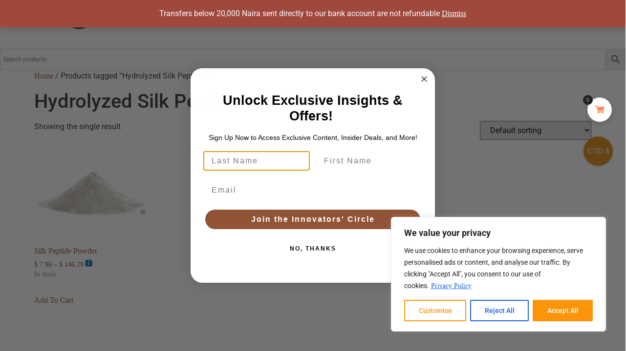

--- FILE ---
content_type: text/html; charset=UTF-8
request_url: https://sophixnatural.com/product-tag/hydrolyzed-silk-peptides/
body_size: 52236
content:
<!doctype html>
<html lang="en-US">
<head>
	<meta charset="UTF-8">
	<meta name="viewport" content="width=device-width, initial-scale=1">
	<link rel="profile" href="https://gmpg.org/xfn/11">
	<meta name='robots' content='index, follow, max-image-preview:large, max-snippet:-1, max-video-preview:-1' />
<!-- Google tag (gtag.js) consent mode dataLayer added by Site Kit -->
<script id="google_gtagjs-js-consent-mode-data-layer">
window.dataLayer = window.dataLayer || [];function gtag(){dataLayer.push(arguments);}
gtag('consent', 'default', {"ad_personalization":"denied","ad_storage":"denied","ad_user_data":"denied","analytics_storage":"denied","functionality_storage":"denied","security_storage":"denied","personalization_storage":"denied","region":["AT","BE","BG","CH","CY","CZ","DE","DK","EE","ES","FI","FR","GB","GR","HR","HU","IE","IS","IT","LI","LT","LU","LV","MT","NL","NO","PL","PT","RO","SE","SI","SK"],"wait_for_update":500});
window._googlesitekitConsentCategoryMap = {"statistics":["analytics_storage"],"marketing":["ad_storage","ad_user_data","ad_personalization"],"functional":["functionality_storage","security_storage"],"preferences":["personalization_storage"]};
window._googlesitekitConsents = {"ad_personalization":"denied","ad_storage":"denied","ad_user_data":"denied","analytics_storage":"denied","functionality_storage":"denied","security_storage":"denied","personalization_storage":"denied","region":["AT","BE","BG","CH","CY","CZ","DE","DK","EE","ES","FI","FR","GB","GR","HR","HU","IE","IS","IT","LI","LT","LU","LV","MT","NL","NO","PL","PT","RO","SE","SI","SK"],"wait_for_update":500};
</script>
<!-- End Google tag (gtag.js) consent mode dataLayer added by Site Kit -->

	<!-- This site is optimized with the Yoast SEO Premium plugin v24.3 (Yoast SEO v26.8) - https://yoast.com/product/yoast-seo-premium-wordpress/ -->
	<title>Hydrolyzed Silk Peptides Archives - Sophix Natural</title>
	<link rel="canonical" href="https://www.sophixnatural.com/product-tag/hydrolyzed-silk-peptides/" />
	<meta property="og:locale" content="en_US" />
	<meta property="og:type" content="article" />
	<meta property="og:title" content="Hydrolyzed Silk Peptides Archives" />
	<meta property="og:url" content="https://www.sophixnatural.com/product-tag/hydrolyzed-silk-peptides/" />
	<meta property="og:site_name" content="Sophix Natural" />
	<meta name="twitter:card" content="summary_large_image" />
	<!-- / Yoast SEO Premium plugin. -->


<link rel='dns-prefetch' href='//static.klaviyo.com' />
<link rel='dns-prefetch' href='//capi-automation.s3.us-east-2.amazonaws.com' />
<link rel='dns-prefetch' href='//www.googletagmanager.com' />
<link rel="alternate" type="application/rss+xml" title="Sophix Natural &raquo; Feed" href="https://sophixnatural.com/feed/" />
<link rel="alternate" type="application/rss+xml" title="Sophix Natural &raquo; Comments Feed" href="https://sophixnatural.com/comments/feed/" />
<link rel="alternate" type="application/rss+xml" title="Sophix Natural &raquo; Hydrolyzed Silk Peptides Tag Feed" href="https://sophixnatural.com/product-tag/hydrolyzed-silk-peptides/feed/" />
<style id='wp-img-auto-sizes-contain-inline-css'>
img:is([sizes=auto i],[sizes^="auto," i]){contain-intrinsic-size:3000px 1500px}
/*# sourceURL=wp-img-auto-sizes-contain-inline-css */
</style>
<link rel='stylesheet' id='vi-wcaio-cart-icons-css' href='https://sophixnatural.com/wp-content/plugins/woo-cart-all-in-one/assets/css/cart-icons.min.css?ver=1.1.20' media='all' />
<link rel='stylesheet' id='vi-wcaio-sidebar-cart-icon-css' href='https://sophixnatural.com/wp-content/plugins/woo-cart-all-in-one/assets/css/sidebar-cart-icon.css?ver=1.1.20' media='all' />
<style id='vi-wcaio-sidebar-cart-icon-inline-css'>
.vi-wcaio-sidebar-cart-icon-wrap-top_left, .vi-wcaio-sidebar-cart-icon-wrap-bottom_left{left: 28px ;}.vi-wcaio-sidebar-cart-icon-wrap-top_right, .vi-wcaio-sidebar-cart-icon-wrap-bottom_right{right: 28px ;}.vi-wcaio-sidebar-cart-icon-wrap-top_left, .vi-wcaio-sidebar-cart-icon-wrap-top_right{top: 200px ;}.vi-wcaio-sidebar-cart-icon-wrap-bottom_right, .vi-wcaio-sidebar-cart-icon-wrap-bottom_left{bottom: 200px ;}.vi-wcaio-sidebar-cart-icon-wrap{                  box-shadow: inset 0 0 2px rgba(0,0,0,0.03), 0 4px 10px rgba(0,0,0,0.17);              }.vi-wcaio-sidebar-cart-icon-wrap {                  transform: scale(1) ;              }              @keyframes vi-wcaio-cart-icon-slide_in_left {                  from {                      transform: translate3d(-100%, 0, 0) scale(1);                      visibility: hidden;                  }                  to {                      transform: translate3d(0, 0, 0) scale(1);                  }              }              @keyframes vi-wcaio-cart-icon-slide_out_left {                  from {                      transform: translate3d(0, 0, 0) scale(1);                      visibility: visible;                      opacity: 1;                  }                  to {                      transform: translate3d(-100%, 0, 0) scale(1);                      visibility: hidden;                      opacity: 0;                  }              }              @keyframes vi-wcaio-cart-icon-shake_horizontal {                 0% {                transform: scale(1);               }              10%, 20% {                transform: scale(1) translateX(-10%);              }              30%, 50%, 70%, 90% {                transform: scale(1) translateX(10%);              }              40%, 60%, 80% {                transform: scale(1) translateX(-10%);              }               100% {                transform: scale(1);               }              }              @keyframes vi-wcaio-cart-icon-shake_vertical {                 0% {                transform: scale(1);               }              10%, 20% {                   transform: scale(0.9) rotate3d(0, 0, 1, -3deg);              }              30%, 50%, 70%, 90% {                transform: scale(1.1) rotate3d(0, 0, 1, 3deg);              }              40%, 60%, 80% {                transform: scale(1.1) rotate3d(0, 0, 1, -3deg);              }               100% {                transform: scale(1);               }              }@keyframes vi-wcaio-cart-icon-mouseenter {                  from {                      transform: translate3d(0, 0, 0) scale(1);                  }                  to {                      transform: translate3d(0, 0, 0) scale(1);                  }              }              @keyframes vi-wcaio-cart-icon-mouseleave {                  from {                      transform: translate3d(0, 0, 0) scale(1);                  }                  to {                      transform: translate3d(0, 0, 0) scale(1);                  }              }              @keyframes vi-wcaio-cart-icon-slide_out_left {                  from {                      transform: translate3d(0, 0, 0) scale(1);                      visibility: visible;                      opacity: 1;                  }                  to {                      transform: translate3d(-100%, 0, 0) scale(1);                      visibility: hidden;                      opacity: 0;                  }              }              @keyframes vi-wcaio-cart-icon-slide_out_right {                  from {                      transform: translate3d(0, 0, 0) scale(1);                      visibility: visible;                      opacity: 1;                  }                  to {                      transform: translate3d(100%, 0, 0) scale(1);                      visibility: hidden;                      opacity: 0;                  }              }.vi-wcaio-sidebar-cart-icon-wrap{border-radius:30px;background:#ffffff;}.vi-wcaio-sidebar-cart-icon-wrap .vi-wcaio-sidebar-cart-icon i{color:#ff9065;}.vi-wcaio-sidebar-cart-icon-wrap .vi-wcaio-sidebar-cart-count-wrap{background:#212121;color:#fff;border-radius:10px;}
/*# sourceURL=vi-wcaio-sidebar-cart-icon-inline-css */
</style>
<style id='wp-emoji-styles-inline-css'>

	img.wp-smiley, img.emoji {
		display: inline !important;
		border: none !important;
		box-shadow: none !important;
		height: 1em !important;
		width: 1em !important;
		margin: 0 0.07em !important;
		vertical-align: -0.1em !important;
		background: none !important;
		padding: 0 !important;
	}
/*# sourceURL=wp-emoji-styles-inline-css */
</style>
<link rel='stylesheet' id='wp-block-library-css' href='https://sophixnatural.com/wp-includes/css/dist/block-library/style.min.css?ver=6.9' media='all' />
<style id='global-styles-inline-css'>
:root{--wp--preset--aspect-ratio--square: 1;--wp--preset--aspect-ratio--4-3: 4/3;--wp--preset--aspect-ratio--3-4: 3/4;--wp--preset--aspect-ratio--3-2: 3/2;--wp--preset--aspect-ratio--2-3: 2/3;--wp--preset--aspect-ratio--16-9: 16/9;--wp--preset--aspect-ratio--9-16: 9/16;--wp--preset--color--black: #000000;--wp--preset--color--cyan-bluish-gray: #abb8c3;--wp--preset--color--white: #ffffff;--wp--preset--color--pale-pink: #f78da7;--wp--preset--color--vivid-red: #cf2e2e;--wp--preset--color--luminous-vivid-orange: #ff6900;--wp--preset--color--luminous-vivid-amber: #fcb900;--wp--preset--color--light-green-cyan: #7bdcb5;--wp--preset--color--vivid-green-cyan: #00d084;--wp--preset--color--pale-cyan-blue: #8ed1fc;--wp--preset--color--vivid-cyan-blue: #0693e3;--wp--preset--color--vivid-purple: #9b51e0;--wp--preset--gradient--vivid-cyan-blue-to-vivid-purple: linear-gradient(135deg,rgb(6,147,227) 0%,rgb(155,81,224) 100%);--wp--preset--gradient--light-green-cyan-to-vivid-green-cyan: linear-gradient(135deg,rgb(122,220,180) 0%,rgb(0,208,130) 100%);--wp--preset--gradient--luminous-vivid-amber-to-luminous-vivid-orange: linear-gradient(135deg,rgb(252,185,0) 0%,rgb(255,105,0) 100%);--wp--preset--gradient--luminous-vivid-orange-to-vivid-red: linear-gradient(135deg,rgb(255,105,0) 0%,rgb(207,46,46) 100%);--wp--preset--gradient--very-light-gray-to-cyan-bluish-gray: linear-gradient(135deg,rgb(238,238,238) 0%,rgb(169,184,195) 100%);--wp--preset--gradient--cool-to-warm-spectrum: linear-gradient(135deg,rgb(74,234,220) 0%,rgb(151,120,209) 20%,rgb(207,42,186) 40%,rgb(238,44,130) 60%,rgb(251,105,98) 80%,rgb(254,248,76) 100%);--wp--preset--gradient--blush-light-purple: linear-gradient(135deg,rgb(255,206,236) 0%,rgb(152,150,240) 100%);--wp--preset--gradient--blush-bordeaux: linear-gradient(135deg,rgb(254,205,165) 0%,rgb(254,45,45) 50%,rgb(107,0,62) 100%);--wp--preset--gradient--luminous-dusk: linear-gradient(135deg,rgb(255,203,112) 0%,rgb(199,81,192) 50%,rgb(65,88,208) 100%);--wp--preset--gradient--pale-ocean: linear-gradient(135deg,rgb(255,245,203) 0%,rgb(182,227,212) 50%,rgb(51,167,181) 100%);--wp--preset--gradient--electric-grass: linear-gradient(135deg,rgb(202,248,128) 0%,rgb(113,206,126) 100%);--wp--preset--gradient--midnight: linear-gradient(135deg,rgb(2,3,129) 0%,rgb(40,116,252) 100%);--wp--preset--font-size--small: 13px;--wp--preset--font-size--medium: 20px;--wp--preset--font-size--large: 36px;--wp--preset--font-size--x-large: 42px;--wp--preset--spacing--20: 0.44rem;--wp--preset--spacing--30: 0.67rem;--wp--preset--spacing--40: 1rem;--wp--preset--spacing--50: 1.5rem;--wp--preset--spacing--60: 2.25rem;--wp--preset--spacing--70: 3.38rem;--wp--preset--spacing--80: 5.06rem;--wp--preset--shadow--natural: 6px 6px 9px rgba(0, 0, 0, 0.2);--wp--preset--shadow--deep: 12px 12px 50px rgba(0, 0, 0, 0.4);--wp--preset--shadow--sharp: 6px 6px 0px rgba(0, 0, 0, 0.2);--wp--preset--shadow--outlined: 6px 6px 0px -3px rgb(255, 255, 255), 6px 6px rgb(0, 0, 0);--wp--preset--shadow--crisp: 6px 6px 0px rgb(0, 0, 0);}:root { --wp--style--global--content-size: 800px;--wp--style--global--wide-size: 1200px; }:where(body) { margin: 0; }.wp-site-blocks > .alignleft { float: left; margin-right: 2em; }.wp-site-blocks > .alignright { float: right; margin-left: 2em; }.wp-site-blocks > .aligncenter { justify-content: center; margin-left: auto; margin-right: auto; }:where(.wp-site-blocks) > * { margin-block-start: 24px; margin-block-end: 0; }:where(.wp-site-blocks) > :first-child { margin-block-start: 0; }:where(.wp-site-blocks) > :last-child { margin-block-end: 0; }:root { --wp--style--block-gap: 24px; }:root :where(.is-layout-flow) > :first-child{margin-block-start: 0;}:root :where(.is-layout-flow) > :last-child{margin-block-end: 0;}:root :where(.is-layout-flow) > *{margin-block-start: 24px;margin-block-end: 0;}:root :where(.is-layout-constrained) > :first-child{margin-block-start: 0;}:root :where(.is-layout-constrained) > :last-child{margin-block-end: 0;}:root :where(.is-layout-constrained) > *{margin-block-start: 24px;margin-block-end: 0;}:root :where(.is-layout-flex){gap: 24px;}:root :where(.is-layout-grid){gap: 24px;}.is-layout-flow > .alignleft{float: left;margin-inline-start: 0;margin-inline-end: 2em;}.is-layout-flow > .alignright{float: right;margin-inline-start: 2em;margin-inline-end: 0;}.is-layout-flow > .aligncenter{margin-left: auto !important;margin-right: auto !important;}.is-layout-constrained > .alignleft{float: left;margin-inline-start: 0;margin-inline-end: 2em;}.is-layout-constrained > .alignright{float: right;margin-inline-start: 2em;margin-inline-end: 0;}.is-layout-constrained > .aligncenter{margin-left: auto !important;margin-right: auto !important;}.is-layout-constrained > :where(:not(.alignleft):not(.alignright):not(.alignfull)){max-width: var(--wp--style--global--content-size);margin-left: auto !important;margin-right: auto !important;}.is-layout-constrained > .alignwide{max-width: var(--wp--style--global--wide-size);}body .is-layout-flex{display: flex;}.is-layout-flex{flex-wrap: wrap;align-items: center;}.is-layout-flex > :is(*, div){margin: 0;}body .is-layout-grid{display: grid;}.is-layout-grid > :is(*, div){margin: 0;}body{padding-top: 0px;padding-right: 0px;padding-bottom: 0px;padding-left: 0px;}a:where(:not(.wp-element-button)){text-decoration: underline;}:root :where(.wp-element-button, .wp-block-button__link){background-color: #32373c;border-width: 0;color: #fff;font-family: inherit;font-size: inherit;font-style: inherit;font-weight: inherit;letter-spacing: inherit;line-height: inherit;padding-top: calc(0.667em + 2px);padding-right: calc(1.333em + 2px);padding-bottom: calc(0.667em + 2px);padding-left: calc(1.333em + 2px);text-decoration: none;text-transform: inherit;}.has-black-color{color: var(--wp--preset--color--black) !important;}.has-cyan-bluish-gray-color{color: var(--wp--preset--color--cyan-bluish-gray) !important;}.has-white-color{color: var(--wp--preset--color--white) !important;}.has-pale-pink-color{color: var(--wp--preset--color--pale-pink) !important;}.has-vivid-red-color{color: var(--wp--preset--color--vivid-red) !important;}.has-luminous-vivid-orange-color{color: var(--wp--preset--color--luminous-vivid-orange) !important;}.has-luminous-vivid-amber-color{color: var(--wp--preset--color--luminous-vivid-amber) !important;}.has-light-green-cyan-color{color: var(--wp--preset--color--light-green-cyan) !important;}.has-vivid-green-cyan-color{color: var(--wp--preset--color--vivid-green-cyan) !important;}.has-pale-cyan-blue-color{color: var(--wp--preset--color--pale-cyan-blue) !important;}.has-vivid-cyan-blue-color{color: var(--wp--preset--color--vivid-cyan-blue) !important;}.has-vivid-purple-color{color: var(--wp--preset--color--vivid-purple) !important;}.has-black-background-color{background-color: var(--wp--preset--color--black) !important;}.has-cyan-bluish-gray-background-color{background-color: var(--wp--preset--color--cyan-bluish-gray) !important;}.has-white-background-color{background-color: var(--wp--preset--color--white) !important;}.has-pale-pink-background-color{background-color: var(--wp--preset--color--pale-pink) !important;}.has-vivid-red-background-color{background-color: var(--wp--preset--color--vivid-red) !important;}.has-luminous-vivid-orange-background-color{background-color: var(--wp--preset--color--luminous-vivid-orange) !important;}.has-luminous-vivid-amber-background-color{background-color: var(--wp--preset--color--luminous-vivid-amber) !important;}.has-light-green-cyan-background-color{background-color: var(--wp--preset--color--light-green-cyan) !important;}.has-vivid-green-cyan-background-color{background-color: var(--wp--preset--color--vivid-green-cyan) !important;}.has-pale-cyan-blue-background-color{background-color: var(--wp--preset--color--pale-cyan-blue) !important;}.has-vivid-cyan-blue-background-color{background-color: var(--wp--preset--color--vivid-cyan-blue) !important;}.has-vivid-purple-background-color{background-color: var(--wp--preset--color--vivid-purple) !important;}.has-black-border-color{border-color: var(--wp--preset--color--black) !important;}.has-cyan-bluish-gray-border-color{border-color: var(--wp--preset--color--cyan-bluish-gray) !important;}.has-white-border-color{border-color: var(--wp--preset--color--white) !important;}.has-pale-pink-border-color{border-color: var(--wp--preset--color--pale-pink) !important;}.has-vivid-red-border-color{border-color: var(--wp--preset--color--vivid-red) !important;}.has-luminous-vivid-orange-border-color{border-color: var(--wp--preset--color--luminous-vivid-orange) !important;}.has-luminous-vivid-amber-border-color{border-color: var(--wp--preset--color--luminous-vivid-amber) !important;}.has-light-green-cyan-border-color{border-color: var(--wp--preset--color--light-green-cyan) !important;}.has-vivid-green-cyan-border-color{border-color: var(--wp--preset--color--vivid-green-cyan) !important;}.has-pale-cyan-blue-border-color{border-color: var(--wp--preset--color--pale-cyan-blue) !important;}.has-vivid-cyan-blue-border-color{border-color: var(--wp--preset--color--vivid-cyan-blue) !important;}.has-vivid-purple-border-color{border-color: var(--wp--preset--color--vivid-purple) !important;}.has-vivid-cyan-blue-to-vivid-purple-gradient-background{background: var(--wp--preset--gradient--vivid-cyan-blue-to-vivid-purple) !important;}.has-light-green-cyan-to-vivid-green-cyan-gradient-background{background: var(--wp--preset--gradient--light-green-cyan-to-vivid-green-cyan) !important;}.has-luminous-vivid-amber-to-luminous-vivid-orange-gradient-background{background: var(--wp--preset--gradient--luminous-vivid-amber-to-luminous-vivid-orange) !important;}.has-luminous-vivid-orange-to-vivid-red-gradient-background{background: var(--wp--preset--gradient--luminous-vivid-orange-to-vivid-red) !important;}.has-very-light-gray-to-cyan-bluish-gray-gradient-background{background: var(--wp--preset--gradient--very-light-gray-to-cyan-bluish-gray) !important;}.has-cool-to-warm-spectrum-gradient-background{background: var(--wp--preset--gradient--cool-to-warm-spectrum) !important;}.has-blush-light-purple-gradient-background{background: var(--wp--preset--gradient--blush-light-purple) !important;}.has-blush-bordeaux-gradient-background{background: var(--wp--preset--gradient--blush-bordeaux) !important;}.has-luminous-dusk-gradient-background{background: var(--wp--preset--gradient--luminous-dusk) !important;}.has-pale-ocean-gradient-background{background: var(--wp--preset--gradient--pale-ocean) !important;}.has-electric-grass-gradient-background{background: var(--wp--preset--gradient--electric-grass) !important;}.has-midnight-gradient-background{background: var(--wp--preset--gradient--midnight) !important;}.has-small-font-size{font-size: var(--wp--preset--font-size--small) !important;}.has-medium-font-size{font-size: var(--wp--preset--font-size--medium) !important;}.has-large-font-size{font-size: var(--wp--preset--font-size--large) !important;}.has-x-large-font-size{font-size: var(--wp--preset--font-size--x-large) !important;}
:root :where(.wp-block-pullquote){font-size: 1.5em;line-height: 1.6;}
/*# sourceURL=global-styles-inline-css */
</style>
<link rel='stylesheet' id='advanced-flat-rate-shipping-for-woocommerce-css' href='https://sophixnatural.com/wp-content/plugins/advanced-flat-rate-shipping-method-for-woocommerce/public/css/advanced-flat-rate-shipping-for-woocommerce-public.css?ver=4.7.8' media='all' />
<link rel='stylesheet' id='font-awesome-min-css' href='https://sophixnatural.com/wp-content/plugins/advanced-flat-rate-shipping-method-for-woocommerce/public/css/font-awesome.min.css?ver=4.7.8' media='all' />
<link rel='stylesheet' id='saswp-style-css' href='https://sophixnatural.com/wp-content/plugins/schema-and-structured-data-for-wp/admin_section/css/saswp-style.min.css?ver=1.54.1' media='all' />
<link rel='stylesheet' id='woocommerce-layout-css' href='https://sophixnatural.com/wp-content/plugins/woocommerce/assets/css/woocommerce-layout.css?ver=10.4.3' media='all' />
<link rel='stylesheet' id='woocommerce-smallscreen-css' href='https://sophixnatural.com/wp-content/plugins/woocommerce/assets/css/woocommerce-smallscreen.css?ver=10.4.3' media='only screen and (max-width: 768px)' />
<link rel='stylesheet' id='woocommerce-general-css' href='https://sophixnatural.com/wp-content/plugins/woocommerce/assets/css/woocommerce.css?ver=10.4.3' media='all' />
<style id='woocommerce-inline-inline-css'>
.woocommerce form .form-row .required { visibility: visible; }
/*# sourceURL=woocommerce-inline-inline-css */
</style>
<link rel='stylesheet' id='wt-smart-coupon-for-woo-css' href='https://sophixnatural.com/wp-content/plugins/wt-smart-coupons-for-woocommerce/public/css/wt-smart-coupon-public.css?ver=2.2.6' media='all' />
<link rel='stylesheet' id='aws-style-css' href='https://sophixnatural.com/wp-content/plugins/advanced-woo-search/assets/css/common.min.css?ver=3.52' media='all' />
<link rel='stylesheet' id='vi-wcaio-frontend-css' href='https://sophixnatural.com/wp-content/plugins/woo-cart-all-in-one/assets/css/frontend.css?ver=1.1.20' media='all' />
<link rel='stylesheet' id='vi-wcaio-loading-css' href='https://sophixnatural.com/wp-content/plugins/woo-cart-all-in-one/assets/css/loading.min.css?ver=1.1.20' media='all' />
<link rel='stylesheet' id='vi-wcaio-sidebar-cart-content-css' href='https://sophixnatural.com/wp-content/plugins/woo-cart-all-in-one/assets/css/sidebar-cart-content.css?ver=1.1.20' media='all' />
<style id='vi-wcaio-sidebar-cart-content-inline-css'>
.vi-wcaio-sidebar-cart.vi-wcaio-sidebar-cart-1.vi-wcaio-sidebar-cart-top_left,              .vi-wcaio-sidebar-cart.vi-wcaio-sidebar-cart-1.vi-wcaio-sidebar-cart-bottom_left{                  left: 28px ;              }              .vi-wcaio-sidebar-cart.vi-wcaio-sidebar-cart-1.vi-wcaio-sidebar-cart-top_right,              .vi-wcaio-sidebar-cart.vi-wcaio-sidebar-cart-1.vi-wcaio-sidebar-cart-bottom_right{                  right: 28px ;              }              @media screen and (max-width: 768px) {                  .vi-wcaio-sidebar-cart.vi-wcaio-sidebar-cart-1.vi-wcaio-sidebar-cart-top_left .vi-wcaio-sidebar-cart-content-wrap,                  .vi-wcaio-sidebar-cart.vi-wcaio-sidebar-cart-1.vi-wcaio-sidebar-cart-bottom_left .vi-wcaio-sidebar-cart-content-wrap{                      left: -8px ;                  }                  .vi-wcaio-sidebar-cart.vi-wcaio-sidebar-cart-1.vi-wcaio-sidebar-cart-top_right .vi-wcaio-sidebar-cart-content-wrap,                  .vi-wcaio-sidebar-cart.vi-wcaio-sidebar-cart-1.vi-wcaio-sidebar-cart-bottom_right .vi-wcaio-sidebar-cart-content-wrap{                      right: -8px ;                  }              }              .vi-wcaio-sidebar-cart.vi-wcaio-sidebar-cart-1.vi-wcaio-sidebar-cart-top_left,              .vi-wcaio-sidebar-cart.vi-wcaio-sidebar-cart-1.vi-wcaio-sidebar-cart-top_right{                  top: 200px ;              }              .vi-wcaio-sidebar-cart.vi-wcaio-sidebar-cart-1.vi-wcaio-sidebar-cart-bottom_right,              .vi-wcaio-sidebar-cart.vi-wcaio-sidebar-cart-1.vi-wcaio-sidebar-cart-bottom_left{                  bottom: 200px ;              }              @media screen and (max-width: 768px) {                  .vi-wcaio-sidebar-cart.vi-wcaio-sidebar-cart-1.vi-wcaio-sidebar-cart-top_left .vi-wcaio-sidebar-cart-content-wrap,                  .vi-wcaio-sidebar-cart.vi-wcaio-sidebar-cart-1.vi-wcaio-sidebar-cart-top_right .vi-wcaio-sidebar-cart-content-wrap{                      top: -180px ;                  }                  .vi-wcaio-sidebar-cart.vi-wcaio-sidebar-cart-1.vi-wcaio-sidebar-cart-bottom_right .vi-wcaio-sidebar-cart-content-wrap,                  .vi-wcaio-sidebar-cart.vi-wcaio-sidebar-cart-1.vi-wcaio-sidebar-cart-bottom_left .vi-wcaio-sidebar-cart-content-wrap{                      bottom: -180px ;                  }              }.vi-wcaio-sidebar-cart .vi-wcaio-sidebar-cart-loading-dual_ring:after {                  border-color: #ff9065  transparent #ff9065  transparent;              }              .vi-wcaio-sidebar-cart .vi-wcaio-sidebar-cart-loading-ring div{                  border-color: #ff9065  transparent transparent transparent;              }              .vi-wcaio-sidebar-cart .vi-wcaio-sidebar-cart-loading-ripple  div{                  border: 4px solid #ff9065 ;              }              .vi-wcaio-sidebar-cart .vi-wcaio-sidebar-cart-loading-default div,              .vi-wcaio-sidebar-cart .vi-wcaio-sidebar-cart-loading-animation_face_1 div,              .vi-wcaio-sidebar-cart .vi-wcaio-sidebar-cart-loading-animation_face_2 div,              .vi-wcaio-sidebar-cart .vi-wcaio-sidebar-cart-loading-roller div:after,              .vi-wcaio-sidebar-cart .vi-wcaio-sidebar-cart-loading-loader_balls_1 div,              .vi-wcaio-sidebar-cart .vi-wcaio-sidebar-cart-loading-loader_balls_2 div,              .vi-wcaio-sidebar-cart .vi-wcaio-sidebar-cart-loading-loader_balls_3 div,              .vi-wcaio-sidebar-cart .vi-wcaio-sidebar-cart-loading-spinner div:after{                  background: #ff9065 ;              }.vi-wcaio-sidebar-cart .vi-wcaio-sidebar-cart-content-wrap{border-radius:0px;}.vi-wcaio-sidebar-cart .vi-wcaio-sidebar-cart-header-wrap{background:#fff;border-style:solid;border-color:#e6e6e6;}.vi-wcaio-sidebar-cart .vi-wcaio-sidebar-cart-header-wrap .vi-wcaio-sidebar-cart-header-title-wrap{color:#181818;}.vi-wcaio-sidebar-cart .vi-wcaio-sidebar-cart-header-wrap .vi-wcaio-sidebar-cart-header-coupon-wrap .vi-wcaio-coupon-code{border-radius:0px;}.vi-wcaio-sidebar-cart .vi-wcaio-sidebar-cart-header-wrap .vi-wcaio-sidebar-cart-header-coupon-wrap button.vi-wcaio-bt-coupon-code,.vi-wcaio-sidebar-cart .vi-wcaio-sidebar-cart-header-wrap .vi-wcaio-sidebar-cart-header-coupon-wrap .vi-wcaio-bt-coupon-code.button{background:#212121;color:#fff;border-radius:0px;}.vi-wcaio-sidebar-cart .vi-wcaio-sidebar-cart-header-wrap .vi-wcaio-sidebar-cart-header-coupon-wrap button.vi-wcaio-bt-coupon-code:hover,.vi-wcaio-sidebar-cart .vi-wcaio-sidebar-cart-header-wrap .vi-wcaio-sidebar-cart-header-coupon-wrap .vi-wcaio-bt-coupon-code.button:hover{background:#ff9065;color:#fff;}.vi-wcaio-sidebar-cart .vi-wcaio-sidebar-cart-footer-wrap{background:#fff;border-style:solid;border-color:#e6e6e6;}.vi-wcaio-sidebar-cart .vi-wcaio-sidebar-cart-footer-wrap .vi-wcaio-sidebar-cart-footer-cart_total > div:nth-child(1){color:#181818;}.vi-wcaio-sidebar-cart .vi-wcaio-sidebar-cart-footer-wrap .vi-wcaio-sidebar-cart-footer-cart_total > div:nth-child(2){color:#181818;}.vi-wcaio-sidebar-cart .vi-wcaio-sidebar-cart-footer-wrap button.vi-wcaio-sidebar-cart-bt-nav,.vi-wcaio-sidebar-cart .vi-wcaio-sidebar-cart-footer-wrap .vi-wcaio-sidebar-cart-bt-nav.button{background:#ff9065;color:#fff;border-radius:0px;}.vi-wcaio-sidebar-cart .vi-wcaio-sidebar-cart-footer-wrap button.vi-wcaio-sidebar-cart-bt-nav:hover,.vi-wcaio-sidebar-cart .vi-wcaio-sidebar-cart-footer-wrap .vi-wcaio-sidebar-cart-bt-nav.button:hover{background:#ff7b54;color:#212121;}.vi-wcaio-sidebar-cart .vi-wcaio-sidebar-cart-footer-wrap button.vi-wcaio-sidebar-cart-bt-update,.vi-wcaio-sidebar-cart .vi-wcaio-sidebar-cart-footer-wrap .vi-wcaio-sidebar-cart-bt-update.button{background:#a4a7a9;color:#fff;border-radius:0px;}.vi-wcaio-sidebar-cart .vi-wcaio-sidebar-cart-footer-wrap button.vi-wcaio-sidebar-cart-bt-update:hover,.vi-wcaio-sidebar-cart .vi-wcaio-sidebar-cart-footer-wrap .vi-wcaio-sidebar-cart-bt-update.button:hover{background:#181818;color:#fff;}.vi-wcaio-sidebar-cart .vi-wcaio-sidebar-cart-footer-wrap .vi-wcaio-sidebar-cart-footer-pd-plus-title{color:#181818;}.vi-wcaio-sidebar-cart .vi-wcaio-sidebar-cart-products-wrap{background:#fff;}.vi-wcaio-sidebar-cart .vi-wcaio-sidebar-cart-products .vi-wcaio-sidebar-cart-pd-img-wrap img{border-radius:0px;}.vi-wcaio-sidebar-cart .vi-wcaio-sidebar-cart-products .vi-wcaio-sidebar-cart-pd-info-wrap .vi-wcaio-sidebar-cart-pd-name-wrap .vi-wcaio-sidebar-cart-pd-name, .vi-wcaio-sidebar-cart-footer-pd-name *{color:#2b3e51;}.vi-wcaio-sidebar-cart .vi-wcaio-sidebar-cart-products .vi-wcaio-sidebar-cart-pd-info-wrap .vi-wcaio-sidebar-cart-pd-name-wrap .vi-wcaio-sidebar-cart-pd-name:hover, .vi-wcaio-sidebar-cart-footer-pd-name *:hover{color:#ff9065;}.vi-wcaio-sidebar-cart .vi-wcaio-sidebar-cart-products .vi-wcaio-sidebar-cart-pd-info-wrap .vi-wcaio-sidebar-cart-pd-price *, .vi-wcaio-sidebar-cart-footer-pd-price *{color:#222;}.vi-wcaio-sidebar-cart .vi-wcaio-sidebar-cart-products .vi-wcaio-sidebar-cart-pd-desc .vi-wcaio-sidebar-cart-pd-quantity{                   border: 1px solid #ddd ;              }.vi-wcaio-sidebar-cart .vi-wcaio-sidebar-cart-products .vi-wcaio-sidebar-cart-pd-desc .vi_wcaio_minus{                   border-right: 1px solid #ddd ;              }.vi-wcaio-sidebar-cart .vi-wcaio-sidebar-cart-products .vi-wcaio-sidebar-cart-pd-desc .vi_wcaio_plus{                   border-left: 1px solid #ddd ;              }.vi-wcaio-sidebar-cart.vi-wcaio-sidebar-cart-rtl .vi-wcaio-sidebar-cart-products .vi-wcaio-sidebar-cart-pd-desc .vi_wcaio_minus{  			     border-right: unset;                   border-left: 1px solid #ddd ;              }.vi-wcaio-sidebar-cart.vi-wcaio-sidebar-cart-rtl .vi-wcaio-sidebar-cart-products .vi-wcaio-sidebar-cart-pd-desc .vi_wcaio_plus{  			     border-left: unset;                   border-right: 1px solid #ddd ;              }.vi-wcaio-sidebar-cart .vi-wcaio-sidebar-cart-products .vi-wcaio-sidebar-cart-pd-desc .vi-wcaio-sidebar-cart-pd-quantity{border-radius:3px;}.vi-wcaio-sidebar-cart .vi-wcaio-sidebar-cart-products .vi-wcaio-sidebar-cart-pd-remove-wrap i{color:#925537;}.vi-wcaio-sidebar-cart .vi-wcaio-sidebar-cart-products .vi-wcaio-sidebar-cart-pd-remove-wrap i:before{font-size:15px;}.vi-wcaio-sidebar-cart .vi-wcaio-sidebar-cart-products .vi-wcaio-sidebar-cart-pd-remove-wrap i:hover{color:#fe2740;}.vi-wcaio-sidebar-cart button.vi-wcaio-pd_plus-product-bt-atc,.vi-wcaio-sidebar-cart .button.vi-wcaio-pd_plus-product-bt-atc{background:;color:;}.vi-wcaio-sidebar-cart button.vi-wcaio-pd_plus-product-bt-atc:hover,.vi-wcaio-sidebar-cart .button.vi-wcaio-pd_plus-product-bt-atc:hover{background:;color:;}
/*# sourceURL=vi-wcaio-sidebar-cart-content-inline-css */
</style>
<link rel='stylesheet' id='vi-wcaio-nav-icons-css' href='https://sophixnatural.com/wp-content/plugins/woo-cart-all-in-one/assets/css/nav-icons.min.css?ver=1.1.20' media='all' />
<link rel='stylesheet' id='vi-wcaio-flexslider-css' href='https://sophixnatural.com/wp-content/plugins/woo-cart-all-in-one/assets/css/sc-flexslider.min.css?ver=1.1.20' media='all' />
<link rel='stylesheet' id='hello-elementor-css' href='https://sophixnatural.com/wp-content/themes/hello-elementor/style.min.css?ver=3.3.0' media='all' />
<link rel='stylesheet' id='hello-elementor-theme-style-css' href='https://sophixnatural.com/wp-content/themes/hello-elementor/theme.min.css?ver=3.3.0' media='all' />
<link rel='stylesheet' id='hello-elementor-header-footer-css' href='https://sophixnatural.com/wp-content/themes/hello-elementor/header-footer.min.css?ver=3.3.0' media='all' />
<link rel='stylesheet' id='elementor-frontend-css' href='https://sophixnatural.com/wp-content/uploads/elementor/css/custom-frontend.min.css?ver=1768950020' media='all' />
<style id='elementor-frontend-inline-css'>
.elementor-kit-1579{--e-global-color-primary:#925537;--e-global-color-secondary:#E9D3C8;--e-global-color-text:#333333;--e-global-color-accent:#24333E;--e-global-color-b69e982:#91A2A6;--e-global-color-3f3e9dd:#EBE8E4;--e-global-color-7fe5870:#DBB793;--e-global-color-0098beb:#FFFFFF;--e-global-typography-primary-font-family:"Roboto";--e-global-typography-primary-font-weight:600;--e-global-typography-secondary-font-family:"Roboto Slab";--e-global-typography-secondary-font-weight:400;--e-global-typography-text-font-family:"Roboto";--e-global-typography-text-font-weight:400;--e-global-typography-accent-font-family:"Roboto";--e-global-typography-accent-font-weight:500;--e-global-typography-424d5c8-font-family:"Open Sans";--e-global-typography-8420423-font-family:"Times New Roman";--e-global-typography-41006fb-font-family:"Figtree";--e-global-typography-41006fb-font-size:30px;--e-global-typography-41006fb-font-weight:500;--e-global-typography-1fd5e6a-font-family:"Open Sans";--e-global-typography-1fd5e6a-font-weight:400;--e-global-typography-b70878b-font-family:"Great Vibes";--e-global-typography-b70878b-font-size:40px;--e-global-typography-b70878b-font-weight:500;--e-global-typography-b70878b-font-style:italic;--e-global-typography-b70878b-line-height:0.5em;--e-global-typography-b826fc0-font-size:18px;color:var( --e-global-color-text );}.elementor-kit-1579 e-page-transition{background-color:#FFBC7D;}.elementor-kit-1579 a{color:var( --e-global-color-primary );font-family:"Times New Roman", Sans-serif;font-size:16px;}.elementor-kit-1579 h4{font-family:"Times New Roman", Sans-serif;font-size:1.6rem;}.elementor-kit-1579 h5{font-family:"Times New Roman", Sans-serif;font-size:1.6rem;}.elementor-kit-1579 h6{font-family:"Times New Roman", Sans-serif;font-size:1.6rem;}.elementor-section.elementor-section-boxed > .elementor-container{max-width:1280px;}.e-con{--container-max-width:1280px;--container-default-padding-top:0px;--container-default-padding-right:0px;--container-default-padding-bottom:0px;--container-default-padding-left:0px;}.elementor-widget:not(:last-child){margin-block-end:20px;}.elementor-element{--widgets-spacing:20px 20px;--widgets-spacing-row:20px;--widgets-spacing-column:20px;}{}h1.entry-title{display:var(--page-title-display);}@media(max-width:992px){.elementor-section.elementor-section-boxed > .elementor-container{max-width:1024px;}.e-con{--container-max-width:1024px;}}@media(max-width:767px){.elementor-kit-1579{--e-global-typography-b70878b-font-size:3rem;font-size:20px;}.elementor-section.elementor-section-boxed > .elementor-container{max-width:767px;}.e-con{--container-max-width:767px;}}
.elementor-6599351 .elementor-element.elementor-element-177171a2{--display:flex;--min-height:100px;--flex-direction:row;--container-widget-width:calc( ( 1 - var( --container-widget-flex-grow ) ) * 100% );--container-widget-height:100%;--container-widget-flex-grow:1;--container-widget-align-self:stretch;--flex-wrap-mobile:wrap;--align-items:stretch;--gap:0px 0px;--row-gap:0px;--column-gap:0px;--margin-top:0px;--margin-bottom:0px;--margin-left:0px;--margin-right:0px;--padding-top:0%;--padding-bottom:0%;--padding-left:8%;--padding-right:8%;--z-index:95;}.elementor-6599351 .elementor-element.elementor-element-177171a2:not(.elementor-motion-effects-element-type-background), .elementor-6599351 .elementor-element.elementor-element-177171a2 > .elementor-motion-effects-container > .elementor-motion-effects-layer{background-color:#FFFFFF;}.elementor-6599351 .elementor-element.elementor-element-4fb6753c{--display:flex;--flex-direction:column;--container-widget-width:100%;--container-widget-height:initial;--container-widget-flex-grow:0;--container-widget-align-self:initial;--flex-wrap-mobile:wrap;--justify-content:center;--gap:20px 20px;--row-gap:20px;--column-gap:20px;--padding-top:0px;--padding-bottom:0px;--padding-left:0px;--padding-right:0px;}.elementor-6599351 .elementor-element.elementor-element-18112e89{text-align:start;}.elementor-6599351 .elementor-element.elementor-element-18112e89 img{width:100%;height:60px;object-fit:contain;object-position:center center;}.elementor-6599351 .elementor-element.elementor-element-4e365b5e{--display:flex;--flex-direction:row;--container-widget-width:calc( ( 1 - var( --container-widget-flex-grow ) ) * 100% );--container-widget-height:100%;--container-widget-flex-grow:1;--container-widget-align-self:stretch;--flex-wrap-mobile:wrap;--justify-content:flex-end;--align-items:center;--gap:20px 20px;--row-gap:20px;--column-gap:20px;--padding-top:0%;--padding-bottom:0%;--padding-left:0%;--padding-right:0%;}.elementor-6599351 .elementor-element.elementor-element-72a8485b{z-index:99;--e-nav-menu-horizontal-menu-item-margin:calc( 30px / 2 );}.elementor-6599351 .elementor-element.elementor-element-72a8485b .elementor-menu-toggle{margin-left:auto;background-color:#02010100;}.elementor-6599351 .elementor-element.elementor-element-72a8485b .elementor-nav-menu .elementor-item{font-family:"Poppins", Sans-serif;font-size:16px;font-weight:400;text-transform:capitalize;font-style:normal;text-decoration:none;line-height:1em;letter-spacing:0px;word-spacing:0em;}.elementor-6599351 .elementor-element.elementor-element-72a8485b .elementor-nav-menu--main .elementor-item{color:var( --e-global-color-primary );fill:var( --e-global-color-primary );padding-left:0px;padding-right:0px;padding-top:5px;padding-bottom:5px;}.elementor-6599351 .elementor-element.elementor-element-72a8485b .elementor-nav-menu--main .elementor-item:hover,
					.elementor-6599351 .elementor-element.elementor-element-72a8485b .elementor-nav-menu--main .elementor-item.elementor-item-active,
					.elementor-6599351 .elementor-element.elementor-element-72a8485b .elementor-nav-menu--main .elementor-item.highlighted,
					.elementor-6599351 .elementor-element.elementor-element-72a8485b .elementor-nav-menu--main .elementor-item:focus{color:#324A6D;fill:#324A6D;}.elementor-6599351 .elementor-element.elementor-element-72a8485b .elementor-nav-menu--main:not(.e--pointer-framed) .elementor-item:before,
					.elementor-6599351 .elementor-element.elementor-element-72a8485b .elementor-nav-menu--main:not(.e--pointer-framed) .elementor-item:after{background-color:#324A6D;}.elementor-6599351 .elementor-element.elementor-element-72a8485b .e--pointer-framed .elementor-item:before,
					.elementor-6599351 .elementor-element.elementor-element-72a8485b .e--pointer-framed .elementor-item:after{border-color:#324A6D;}.elementor-6599351 .elementor-element.elementor-element-72a8485b .elementor-nav-menu--main .elementor-item.elementor-item-active{color:#324A6D;}.elementor-6599351 .elementor-element.elementor-element-72a8485b .elementor-nav-menu--main:not(.e--pointer-framed) .elementor-item.elementor-item-active:before,
					.elementor-6599351 .elementor-element.elementor-element-72a8485b .elementor-nav-menu--main:not(.e--pointer-framed) .elementor-item.elementor-item-active:after{background-color:#324A6D;}.elementor-6599351 .elementor-element.elementor-element-72a8485b .e--pointer-framed .elementor-item.elementor-item-active:before,
					.elementor-6599351 .elementor-element.elementor-element-72a8485b .e--pointer-framed .elementor-item.elementor-item-active:after{border-color:#324A6D;}.elementor-6599351 .elementor-element.elementor-element-72a8485b .e--pointer-framed .elementor-item:before{border-width:1px;}.elementor-6599351 .elementor-element.elementor-element-72a8485b .e--pointer-framed.e--animation-draw .elementor-item:before{border-width:0 0 1px 1px;}.elementor-6599351 .elementor-element.elementor-element-72a8485b .e--pointer-framed.e--animation-draw .elementor-item:after{border-width:1px 1px 0 0;}.elementor-6599351 .elementor-element.elementor-element-72a8485b .e--pointer-framed.e--animation-corners .elementor-item:before{border-width:1px 0 0 1px;}.elementor-6599351 .elementor-element.elementor-element-72a8485b .e--pointer-framed.e--animation-corners .elementor-item:after{border-width:0 1px 1px 0;}.elementor-6599351 .elementor-element.elementor-element-72a8485b .e--pointer-underline .elementor-item:after,
					 .elementor-6599351 .elementor-element.elementor-element-72a8485b .e--pointer-overline .elementor-item:before,
					 .elementor-6599351 .elementor-element.elementor-element-72a8485b .e--pointer-double-line .elementor-item:before,
					 .elementor-6599351 .elementor-element.elementor-element-72a8485b .e--pointer-double-line .elementor-item:after{height:1px;}.elementor-6599351 .elementor-element.elementor-element-72a8485b .elementor-nav-menu--main:not(.elementor-nav-menu--layout-horizontal) .elementor-nav-menu > li:not(:last-child){margin-bottom:30px;}.elementor-6599351 .elementor-element.elementor-element-72a8485b .elementor-nav-menu--dropdown a, .elementor-6599351 .elementor-element.elementor-element-72a8485b .elementor-menu-toggle{color:#1C244B;fill:#1C244B;}.elementor-6599351 .elementor-element.elementor-element-72a8485b .elementor-nav-menu--dropdown{background-color:#F3F5F8;}.elementor-6599351 .elementor-element.elementor-element-72a8485b .elementor-nav-menu--dropdown a:hover,
					.elementor-6599351 .elementor-element.elementor-element-72a8485b .elementor-nav-menu--dropdown a:focus,
					.elementor-6599351 .elementor-element.elementor-element-72a8485b .elementor-nav-menu--dropdown a.elementor-item-active,
					.elementor-6599351 .elementor-element.elementor-element-72a8485b .elementor-nav-menu--dropdown a.highlighted{background-color:#F9FAFD;}.elementor-6599351 .elementor-element.elementor-element-72a8485b .elementor-nav-menu--dropdown a.elementor-item-active{background-color:#F9FAFD;}.elementor-6599351 .elementor-element.elementor-element-72a8485b .elementor-nav-menu--dropdown .elementor-item, .elementor-6599351 .elementor-element.elementor-element-72a8485b .elementor-nav-menu--dropdown  .elementor-sub-item{font-family:"Poppins", Sans-serif;font-size:16px;font-weight:400;text-transform:capitalize;font-style:normal;text-decoration:none;letter-spacing:0px;word-spacing:0em;}.elementor-6599351 .elementor-element.elementor-element-72a8485b div.elementor-menu-toggle{color:var( --e-global-color-primary );}.elementor-6599351 .elementor-element.elementor-element-72a8485b div.elementor-menu-toggle svg{fill:var( --e-global-color-primary );}.elementor-6599351 .elementor-element.elementor-element-54e99c3f .elementor-button{background-color:#467FF700;font-family:"Poppins", Sans-serif;font-size:16px;font-weight:400;text-transform:capitalize;font-style:normal;text-decoration:none;line-height:1em;letter-spacing:0px;word-spacing:0em;fill:var( --e-global-color-primary );color:var( --e-global-color-primary );border-style:solid;border-width:1px 1px 1px 1px;border-color:var( --e-global-color-primary );border-radius:100px 100px 100px 100px;padding:16px 45px 16px 45px;}.elementor-6599351 .elementor-element.elementor-element-54e99c3f .elementor-button:hover, .elementor-6599351 .elementor-element.elementor-element-54e99c3f .elementor-button:focus{background-color:#02010100;color:var( --e-global-color-text );}.elementor-6599351 .elementor-element.elementor-element-54e99c3f.elementor-element{--flex-grow:1;--flex-shrink:0;}.elementor-6599351 .elementor-element.elementor-element-54e99c3f .elementor-button-content-wrapper{flex-direction:row;}.elementor-6599351 .elementor-element.elementor-element-54e99c3f .elementor-button:hover svg, .elementor-6599351 .elementor-element.elementor-element-54e99c3f .elementor-button:focus svg{fill:var( --e-global-color-text );}.elementor-6599351 .elementor-element.elementor-element-3a6c80a{--display:flex;}.elementor-theme-builder-content-area{height:400px;}.elementor-location-header:before, .elementor-location-footer:before{content:"";display:table;clear:both;}@media(max-width:992px){.elementor-6599351 .elementor-element.elementor-element-177171a2{--min-height:85px;--padding-top:0%;--padding-bottom:0%;--padding-left:5%;--padding-right:5%;}.elementor-6599351 .elementor-element.elementor-element-18112e89 img{height:60px;}.elementor-6599351 .elementor-element.elementor-element-72a8485b .elementor-nav-menu .elementor-item{font-size:14px;}.elementor-6599351 .elementor-element.elementor-element-72a8485b .elementor-nav-menu--dropdown .elementor-item, .elementor-6599351 .elementor-element.elementor-element-72a8485b .elementor-nav-menu--dropdown  .elementor-sub-item{font-size:14px;}.elementor-6599351 .elementor-element.elementor-element-54e99c3f .elementor-button{font-size:14px;padding:14px 35px 14px 35px;}}@media(max-width:767px){.elementor-6599351 .elementor-element.elementor-element-177171a2{--min-height:65px;}.elementor-6599351 .elementor-element.elementor-element-4fb6753c{--width:30%;}.elementor-6599351 .elementor-element.elementor-element-18112e89 img{height:60px;}.elementor-6599351 .elementor-element.elementor-element-4e365b5e{--width:70%;--justify-content:flex-end;}.elementor-6599351 .elementor-element.elementor-element-72a8485b > .elementor-widget-container{margin:0px 0px 0px 0px;padding:0px 0px 0px 0px;}.elementor-6599351 .elementor-element.elementor-element-72a8485b.elementor-element{--align-self:center;}.elementor-6599351 .elementor-element.elementor-element-72a8485b{--e-nav-menu-horizontal-menu-item-margin:calc( 30px / 2 );--nav-menu-icon-size:20px;}.elementor-6599351 .elementor-element.elementor-element-72a8485b .elementor-nav-menu--main:not(.elementor-nav-menu--layout-horizontal) .elementor-nav-menu > li:not(:last-child){margin-bottom:30px;}.elementor-6599351 .elementor-element.elementor-element-72a8485b .elementor-nav-menu--dropdown a{padding-top:14px;padding-bottom:14px;}.elementor-6599351 .elementor-element.elementor-element-72a8485b .elementor-nav-menu--main > .elementor-nav-menu > li > .elementor-nav-menu--dropdown, .elementor-6599351 .elementor-element.elementor-element-72a8485b .elementor-nav-menu__container.elementor-nav-menu--dropdown{margin-top:15px !important;}.elementor-6599351 .elementor-element.elementor-element-54e99c3f > .elementor-widget-container{margin:0px 0px 0px 0px;padding:0px 0px 0px 0px;}.elementor-6599351 .elementor-element.elementor-element-54e99c3f.elementor-element{--align-self:center;}.elementor-6599351 .elementor-element.elementor-element-54e99c3f .elementor-button{padding:12px 25px 12px 25px;}}@media(min-width:768px){.elementor-6599351 .elementor-element.elementor-element-4fb6753c{--width:20%;}.elementor-6599351 .elementor-element.elementor-element-4e365b5e{--width:80%;}}@media(max-width:992px) and (min-width:768px){.elementor-6599351 .elementor-element.elementor-element-4fb6753c{--width:15%;}.elementor-6599351 .elementor-element.elementor-element-4e365b5e{--width:85%;}}
.elementor-6599409 .elementor-element.elementor-element-c61bcbc{--display:flex;--flex-direction:column;--container-widget-width:100%;--container-widget-height:initial;--container-widget-flex-grow:0;--container-widget-align-self:initial;--flex-wrap-mobile:wrap;}.elementor-6599409 .elementor-element.elementor-element-1aa09ad{--display:flex;}.elementor-6599409 .elementor-element.elementor-element-d39a3ec{--display:flex;--flex-direction:column;--container-widget-width:100%;--container-widget-height:initial;--container-widget-flex-grow:0;--container-widget-align-self:initial;--flex-wrap-mobile:wrap;--margin-top:40px;--margin-bottom:0px;--margin-left:0px;--margin-right:0px;--padding-top:20px;--padding-bottom:0px;--padding-left:0px;--padding-right:0px;}.elementor-6599409 .elementor-element.elementor-element-d39a3ec:not(.elementor-motion-effects-element-type-background), .elementor-6599409 .elementor-element.elementor-element-d39a3ec > .elementor-motion-effects-container > .elementor-motion-effects-layer{background-color:var( --e-global-color-secondary );}.elementor-6599409 .elementor-element.elementor-element-d2b34ff{--display:flex;}.elementor-6599409 .elementor-element.elementor-element-df7893c{--display:flex;--flex-direction:row;--container-widget-width:initial;--container-widget-height:100%;--container-widget-flex-grow:1;--container-widget-align-self:stretch;--flex-wrap-mobile:wrap;--margin-top:0px;--margin-bottom:0px;--margin-left:0px;--margin-right:0px;--padding-top:20px;--padding-bottom:20px;--padding-left:20px;--padding-right:20px;}.elementor-6599409 .elementor-element.elementor-element-d699b51{--display:flex;}.elementor-6599409 .elementor-element.elementor-element-df520e9 > .elementor-widget-container{margin:0px 0px 0px 0px;padding:0px 0px 0px 0px;}.elementor-6599409 .elementor-element.elementor-element-df520e9{text-align:center;}.elementor-6599409 .elementor-element.elementor-element-df520e9 img{width:50%;}.elementor-6599409 .elementor-element.elementor-element-d07cb97{--grid-template-columns:repeat(0, auto);--icon-size:16px;--grid-column-gap:5px;--grid-row-gap:0px;}.elementor-6599409 .elementor-element.elementor-element-d07cb97 .elementor-widget-container{text-align:center;}.elementor-6599409 .elementor-element.elementor-element-d07cb97 > .elementor-widget-container{margin:0px 0px 0px 0px;padding:0px 0px 0px 0px;}.elementor-6599409 .elementor-element.elementor-element-d07cb97 .elementor-social-icon{background-color:var( --e-global-color-accent );}.elementor-6599409 .elementor-element.elementor-element-19bcbd1{--display:flex;}.elementor-6599409 .elementor-element.elementor-element-ee5e185 .elementor-heading-title{color:var( --e-global-color-text );}.elementor-6599409 .elementor-element.elementor-element-76e13fb .elementor-icon-list-icon i{color:var( --e-global-color-text );transition:color 0.3s;}.elementor-6599409 .elementor-element.elementor-element-76e13fb .elementor-icon-list-icon svg{fill:var( --e-global-color-text );transition:fill 0.3s;}.elementor-6599409 .elementor-element.elementor-element-76e13fb{--e-icon-list-icon-size:16rem;--icon-vertical-offset:0px;}.elementor-6599409 .elementor-element.elementor-element-76e13fb .elementor-icon-list-item > .elementor-icon-list-text, .elementor-6599409 .elementor-element.elementor-element-76e13fb .elementor-icon-list-item > a{font-family:var( --e-global-typography-accent-font-family ), Sans-serif;font-weight:var( --e-global-typography-accent-font-weight );}.elementor-6599409 .elementor-element.elementor-element-76e13fb .elementor-icon-list-text{color:var( --e-global-color-text );transition:color 0.3s;}.elementor-6599409 .elementor-element.elementor-element-4193029{--display:flex;}.elementor-6599409 .elementor-element.elementor-element-ea97456 .elementor-heading-title{color:var( --e-global-color-text );}.elementor-6599409 .elementor-element.elementor-element-cfa825c .elementor-icon-list-icon i{color:var( --e-global-color-text );transition:color 0.3s;}.elementor-6599409 .elementor-element.elementor-element-cfa825c .elementor-icon-list-icon svg{fill:var( --e-global-color-text );transition:fill 0.3s;}.elementor-6599409 .elementor-element.elementor-element-cfa825c{--e-icon-list-icon-size:16rem;--icon-vertical-offset:0px;}.elementor-6599409 .elementor-element.elementor-element-cfa825c .elementor-icon-list-item > .elementor-icon-list-text, .elementor-6599409 .elementor-element.elementor-element-cfa825c .elementor-icon-list-item > a{font-family:var( --e-global-typography-accent-font-family ), Sans-serif;font-weight:var( --e-global-typography-accent-font-weight );}.elementor-6599409 .elementor-element.elementor-element-cfa825c .elementor-icon-list-text{color:var( --e-global-color-text );transition:color 0.3s;}.elementor-6599409 .elementor-element.elementor-element-14134572{--display:flex;--min-height:45px;--flex-direction:column;--container-widget-width:calc( ( 1 - var( --container-widget-flex-grow ) ) * 100% );--container-widget-height:initial;--container-widget-flex-grow:0;--container-widget-align-self:initial;--flex-wrap-mobile:wrap;--justify-content:center;--align-items:stretch;--gap:0px 0px;--row-gap:0px;--column-gap:0px;--padding-top:0px;--padding-bottom:0px;--padding-left:0px;--padding-right:0px;}.elementor-6599409 .elementor-element.elementor-element-14134572:not(.elementor-motion-effects-element-type-background), .elementor-6599409 .elementor-element.elementor-element-14134572 > .elementor-motion-effects-container > .elementor-motion-effects-layer{background-color:var( --e-global-color-primary );}.elementor-6599409 .elementor-element.elementor-element-6a81104c{text-align:center;}.elementor-6599409 .elementor-element.elementor-element-6a81104c .elementor-heading-title{font-family:"Poppins", Sans-serif;font-size:16px;font-weight:300;text-transform:none;font-style:normal;text-decoration:none;line-height:1.5em;letter-spacing:0px;color:#C8D5DC;}.elementor-theme-builder-content-area{height:400px;}.elementor-location-header:before, .elementor-location-footer:before{content:"";display:table;clear:both;}@media(max-width:992px){.elementor-6599409 .elementor-element.elementor-element-6a81104c .elementor-heading-title{font-size:14px;}}@media(max-width:767px){.elementor-6599409 .elementor-element.elementor-element-df520e9 > .elementor-widget-container{padding:0px 0px 0px 0px;}.elementor-6599409 .elementor-element.elementor-element-d07cb97 > .elementor-widget-container{padding:0px 0px 0px 0px;}}@media(min-width:768px){.elementor-6599409 .elementor-element.elementor-element-14134572{--content-width:1790px;}}
/*# sourceURL=elementor-frontend-inline-css */
</style>
<link rel='stylesheet' id='widget-image-css' href='https://sophixnatural.com/wp-content/plugins/elementor/assets/css/widget-image.min.css?ver=3.34.2' media='all' />
<link rel='stylesheet' id='widget-nav-menu-css' href='https://sophixnatural.com/wp-content/uploads/elementor/css/custom-pro-widget-nav-menu.min.css?ver=1768950020' media='all' />
<link rel='stylesheet' id='e-sticky-css' href='https://sophixnatural.com/wp-content/plugins/elementor-pro/assets/css/modules/sticky.min.css?ver=3.34.1' media='all' />
<link rel='stylesheet' id='widget-social-icons-css' href='https://sophixnatural.com/wp-content/plugins/elementor/assets/css/widget-social-icons.min.css?ver=3.34.2' media='all' />
<link rel='stylesheet' id='e-apple-webkit-css' href='https://sophixnatural.com/wp-content/uploads/elementor/css/custom-apple-webkit.min.css?ver=1768950020' media='all' />
<link rel='stylesheet' id='widget-heading-css' href='https://sophixnatural.com/wp-content/plugins/elementor/assets/css/widget-heading.min.css?ver=3.34.2' media='all' />
<link rel='stylesheet' id='widget-icon-list-css' href='https://sophixnatural.com/wp-content/uploads/elementor/css/custom-widget-icon-list.min.css?ver=1768950020' media='all' />
<link rel='stylesheet' id='elementor-icons-css' href='https://sophixnatural.com/wp-content/plugins/elementor/assets/lib/eicons/css/elementor-icons.min.css?ver=5.46.0' media='all' />
<link rel='stylesheet' id='font-awesome-5-all-css' href='https://sophixnatural.com/wp-content/plugins/elementor/assets/lib/font-awesome/css/all.min.css?ver=3.34.2' media='all' />
<link rel='stylesheet' id='font-awesome-4-shim-css' href='https://sophixnatural.com/wp-content/plugins/elementor/assets/lib/font-awesome/css/v4-shims.min.css?ver=3.34.2' media='all' />
<link rel='stylesheet' id='pmw-public-elementor-fix-css' href='https://sophixnatural.com/wp-content/plugins/woocommerce-google-adwords-conversion-tracking-tag/css/public/elementor-fix.css?ver=1.54.1' media='all' />
<link rel='stylesheet' id='chaty-front-css-css' href='https://sophixnatural.com/wp-content/plugins/chaty/css/chaty-front.min.css?ver=3.5.11742970543' media='all' />
<link rel='stylesheet' id='elementor-gf-local-roboto-css' href='https://sophixnatural.com/wp-content/uploads/elementor/google-fonts/css/roboto.css?ver=1742252420' media='all' />
<link rel='stylesheet' id='elementor-gf-local-robotoslab-css' href='https://sophixnatural.com/wp-content/uploads/elementor/google-fonts/css/robotoslab.css?ver=1742252421' media='all' />
<link rel='stylesheet' id='elementor-gf-local-opensans-css' href='https://sophixnatural.com/wp-content/uploads/elementor/google-fonts/css/opensans.css?ver=1742252424' media='all' />
<link rel='stylesheet' id='elementor-gf-local-figtree-css' href='https://sophixnatural.com/wp-content/uploads/elementor/google-fonts/css/figtree.css?ver=1742252449' media='all' />
<link rel='stylesheet' id='elementor-gf-local-greatvibes-css' href='https://sophixnatural.com/wp-content/uploads/elementor/google-fonts/css/greatvibes.css?ver=1742252449' media='all' />
<link rel='stylesheet' id='elementor-gf-local-poppins-css' href='https://sophixnatural.com/wp-content/uploads/elementor/google-fonts/css/poppins.css?ver=1742252425' media='all' />
<link rel='stylesheet' id='elementor-icons-shared-0-css' href='https://sophixnatural.com/wp-content/plugins/elementor/assets/lib/font-awesome/css/fontawesome.min.css?ver=5.15.3' media='all' />
<link rel='stylesheet' id='elementor-icons-fa-solid-css' href='https://sophixnatural.com/wp-content/plugins/elementor/assets/lib/font-awesome/css/solid.min.css?ver=5.15.3' media='all' />
<link rel='stylesheet' id='elementor-icons-fa-brands-css' href='https://sophixnatural.com/wp-content/plugins/elementor/assets/lib/font-awesome/css/brands.min.css?ver=5.15.3' media='all' />
<script src="https://sophixnatural.com/wp-includes/js/jquery/jquery.min.js?ver=3.7.1" id="jquery-core-js"></script>
<script src="https://sophixnatural.com/wp-includes/js/jquery/jquery-migrate.min.js?ver=3.4.1" id="jquery-migrate-js"></script>
<script id="cookie-law-info-js-extra">
var _ckyConfig = {"_ipData":[],"_assetsURL":"https://sophixnatural.com/wp-content/plugins/cookie-law-info/lite/frontend/images/","_publicURL":"https://sophixnatural.com","_expiry":"365","_categories":[{"name":"Necessary","slug":"necessary","isNecessary":true,"ccpaDoNotSell":true,"cookies":[],"active":true,"defaultConsent":{"gdpr":true,"ccpa":true}},{"name":"Functional","slug":"functional","isNecessary":false,"ccpaDoNotSell":true,"cookies":[],"active":true,"defaultConsent":{"gdpr":false,"ccpa":false}},{"name":"Analytics","slug":"analytics","isNecessary":false,"ccpaDoNotSell":true,"cookies":[],"active":true,"defaultConsent":{"gdpr":false,"ccpa":false}},{"name":"Performance","slug":"performance","isNecessary":false,"ccpaDoNotSell":true,"cookies":[],"active":true,"defaultConsent":{"gdpr":false,"ccpa":false}},{"name":"Advertisement","slug":"advertisement","isNecessary":false,"ccpaDoNotSell":true,"cookies":[],"active":true,"defaultConsent":{"gdpr":false,"ccpa":false}}],"_activeLaw":"gdpr","_rootDomain":"","_block":"1","_showBanner":"1","_bannerConfig":{"settings":{"type":"box","preferenceCenterType":"popup","position":"bottom-right","applicableLaw":"gdpr"},"behaviours":{"reloadBannerOnAccept":false,"loadAnalyticsByDefault":false,"animations":{"onLoad":"animate","onHide":"sticky"}},"config":{"revisitConsent":{"status":true,"tag":"revisit-consent","position":"bottom-left","meta":{"url":"#"},"styles":{"background-color":"#0056A7"},"elements":{"title":{"type":"text","tag":"revisit-consent-title","status":true,"styles":{"color":"#0056a7"}}}},"preferenceCenter":{"toggle":{"status":true,"tag":"detail-category-toggle","type":"toggle","states":{"active":{"styles":{"background-color":"#1863DC"}},"inactive":{"styles":{"background-color":"#D0D5D2"}}}}},"categoryPreview":{"status":false,"toggle":{"status":true,"tag":"detail-category-preview-toggle","type":"toggle","states":{"active":{"styles":{"background-color":"#1863DC"}},"inactive":{"styles":{"background-color":"#D0D5D2"}}}}},"videoPlaceholder":{"status":true,"styles":{"background-color":"#000000","border-color":"#000000","color":"#ffffff"}},"readMore":{"status":true,"tag":"readmore-button","type":"link","meta":{"noFollow":true,"newTab":true},"styles":{"color":"#1863DC","background-color":"transparent","border-color":"transparent"}},"showMore":{"status":true,"tag":"show-desc-button","type":"button","styles":{"color":"#1863DC"}},"showLess":{"status":true,"tag":"hide-desc-button","type":"button","styles":{"color":"#1863DC"}},"alwaysActive":{"status":true,"tag":"always-active","styles":{"color":"#008000"}},"manualLinks":{"status":true,"tag":"manual-links","type":"link","styles":{"color":"#1863DC"}},"auditTable":{"status":true},"optOption":{"status":true,"toggle":{"status":true,"tag":"optout-option-toggle","type":"toggle","states":{"active":{"styles":{"background-color":"#1863dc"}},"inactive":{"styles":{"background-color":"#FFFFFF"}}}}}}},"_version":"3.3.9.1","_logConsent":"1","_tags":[{"tag":"accept-button","styles":{"color":"#FFFFFF","background-color":"#FC940B","border-color":"#FC940B"}},{"tag":"reject-button","styles":{"color":"#1863DC","background-color":"transparent","border-color":"#1863DC"}},{"tag":"settings-button","styles":{"color":"#FC940B","background-color":"transparent","border-color":"#FC940B"}},{"tag":"readmore-button","styles":{"color":"#1863DC","background-color":"transparent","border-color":"transparent"}},{"tag":"donotsell-button","styles":{"color":"#1863DC","background-color":"transparent","border-color":"transparent"}},{"tag":"show-desc-button","styles":{"color":"#1863DC"}},{"tag":"hide-desc-button","styles":{"color":"#1863DC"}},{"tag":"cky-always-active","styles":[]},{"tag":"cky-link","styles":[]},{"tag":"accept-button","styles":{"color":"#FFFFFF","background-color":"#FC940B","border-color":"#FC940B"}},{"tag":"revisit-consent","styles":{"background-color":"#0056A7"}}],"_shortCodes":[{"key":"cky_readmore","content":"\u003Ca href=\"https://sophixnatural.com/privacy-policy/\" class=\"cky-policy\" aria-label=\"Privacy Policy\" target=\"_blank\" rel=\"noopener\" data-cky-tag=\"readmore-button\"\u003EPrivacy Policy\u003C/a\u003E","tag":"readmore-button","status":true,"attributes":{"rel":"nofollow","target":"_blank"}},{"key":"cky_show_desc","content":"\u003Cbutton class=\"cky-show-desc-btn\" data-cky-tag=\"show-desc-button\" aria-label=\"Show more\"\u003EShow more\u003C/button\u003E","tag":"show-desc-button","status":true,"attributes":[]},{"key":"cky_hide_desc","content":"\u003Cbutton class=\"cky-show-desc-btn\" data-cky-tag=\"hide-desc-button\" aria-label=\"Show less\"\u003EShow less\u003C/button\u003E","tag":"hide-desc-button","status":true,"attributes":[]},{"key":"cky_optout_show_desc","content":"[cky_optout_show_desc]","tag":"optout-show-desc-button","status":true,"attributes":[]},{"key":"cky_optout_hide_desc","content":"[cky_optout_hide_desc]","tag":"optout-hide-desc-button","status":true,"attributes":[]},{"key":"cky_category_toggle_label","content":"[cky_{{status}}_category_label] [cky_preference_{{category_slug}}_title]","tag":"","status":true,"attributes":[]},{"key":"cky_enable_category_label","content":"Enable","tag":"","status":true,"attributes":[]},{"key":"cky_disable_category_label","content":"Disable","tag":"","status":true,"attributes":[]},{"key":"cky_video_placeholder","content":"\u003Cdiv class=\"video-placeholder-normal\" data-cky-tag=\"video-placeholder\" id=\"[UNIQUEID]\"\u003E\u003Cp class=\"video-placeholder-text-normal\" data-cky-tag=\"placeholder-title\"\u003EPlease accept cookies to access this content\u003C/p\u003E\u003C/div\u003E","tag":"","status":true,"attributes":[]},{"key":"cky_enable_optout_label","content":"Enable","tag":"","status":true,"attributes":[]},{"key":"cky_disable_optout_label","content":"Disable","tag":"","status":true,"attributes":[]},{"key":"cky_optout_toggle_label","content":"[cky_{{status}}_optout_label] [cky_optout_option_title]","tag":"","status":true,"attributes":[]},{"key":"cky_optout_option_title","content":"Do Not Sell or Share My Personal Information","tag":"","status":true,"attributes":[]},{"key":"cky_optout_close_label","content":"Close","tag":"","status":true,"attributes":[]},{"key":"cky_preference_close_label","content":"Close","tag":"","status":true,"attributes":[]}],"_rtl":"","_language":"en","_providersToBlock":[]};
var _ckyStyles = {"css":".cky-overlay{background: #000000; opacity: 0.4; position: fixed; top: 0; left: 0; width: 100%; height: 100%; z-index: 99999999;}.cky-hide{display: none;}.cky-btn-revisit-wrapper{display: flex; align-items: center; justify-content: center; background: #0056a7; width: 45px; height: 45px; border-radius: 50%; position: fixed; z-index: 999999; cursor: pointer;}.cky-revisit-bottom-left{bottom: 15px; left: 15px;}.cky-revisit-bottom-right{bottom: 15px; right: 15px;}.cky-btn-revisit-wrapper .cky-btn-revisit{display: flex; align-items: center; justify-content: center; background: none; border: none; cursor: pointer; position: relative; margin: 0; padding: 0;}.cky-btn-revisit-wrapper .cky-btn-revisit img{max-width: fit-content; margin: 0; height: 30px; width: 30px;}.cky-revisit-bottom-left:hover::before{content: attr(data-tooltip); position: absolute; background: #4e4b66; color: #ffffff; left: calc(100% + 7px); font-size: 12px; line-height: 16px; width: max-content; padding: 4px 8px; border-radius: 4px;}.cky-revisit-bottom-left:hover::after{position: absolute; content: \"\"; border: 5px solid transparent; left: calc(100% + 2px); border-left-width: 0; border-right-color: #4e4b66;}.cky-revisit-bottom-right:hover::before{content: attr(data-tooltip); position: absolute; background: #4e4b66; color: #ffffff; right: calc(100% + 7px); font-size: 12px; line-height: 16px; width: max-content; padding: 4px 8px; border-radius: 4px;}.cky-revisit-bottom-right:hover::after{position: absolute; content: \"\"; border: 5px solid transparent; right: calc(100% + 2px); border-right-width: 0; border-left-color: #4e4b66;}.cky-revisit-hide{display: none;}.cky-consent-container{position: fixed; width: 440px; box-sizing: border-box; z-index: 9999999; border-radius: 6px;}.cky-consent-container .cky-consent-bar{background: #ffffff; border: 1px solid; padding: 20px 26px; box-shadow: 0 -1px 10px 0 #acabab4d; border-radius: 6px;}.cky-box-bottom-left{bottom: 40px; left: 40px;}.cky-box-bottom-right{bottom: 40px; right: 40px;}.cky-box-top-left{top: 40px; left: 40px;}.cky-box-top-right{top: 40px; right: 40px;}.cky-custom-brand-logo-wrapper .cky-custom-brand-logo{width: 100px; height: auto; margin: 0 0 12px 0;}.cky-notice .cky-title{color: #212121; font-weight: 700; font-size: 18px; line-height: 24px; margin: 0 0 12px 0;}.cky-notice-des *,.cky-preference-content-wrapper *,.cky-accordion-header-des *,.cky-gpc-wrapper .cky-gpc-desc *{font-size: 14px;}.cky-notice-des{color: #212121; font-size: 14px; line-height: 24px; font-weight: 400;}.cky-notice-des img{height: 25px; width: 25px;}.cky-consent-bar .cky-notice-des p,.cky-gpc-wrapper .cky-gpc-desc p,.cky-preference-body-wrapper .cky-preference-content-wrapper p,.cky-accordion-header-wrapper .cky-accordion-header-des p,.cky-cookie-des-table li div:last-child p{color: inherit; margin-top: 0; overflow-wrap: break-word;}.cky-notice-des P:last-child,.cky-preference-content-wrapper p:last-child,.cky-cookie-des-table li div:last-child p:last-child,.cky-gpc-wrapper .cky-gpc-desc p:last-child{margin-bottom: 0;}.cky-notice-des a.cky-policy,.cky-notice-des button.cky-policy{font-size: 14px; color: #1863dc; white-space: nowrap; cursor: pointer; background: transparent; border: 1px solid; text-decoration: underline;}.cky-notice-des button.cky-policy{padding: 0;}.cky-notice-des a.cky-policy:focus-visible,.cky-notice-des button.cky-policy:focus-visible,.cky-preference-content-wrapper .cky-show-desc-btn:focus-visible,.cky-accordion-header .cky-accordion-btn:focus-visible,.cky-preference-header .cky-btn-close:focus-visible,.cky-switch input[type=\"checkbox\"]:focus-visible,.cky-footer-wrapper a:focus-visible,.cky-btn:focus-visible{outline: 2px solid #1863dc; outline-offset: 2px;}.cky-btn:focus:not(:focus-visible),.cky-accordion-header .cky-accordion-btn:focus:not(:focus-visible),.cky-preference-content-wrapper .cky-show-desc-btn:focus:not(:focus-visible),.cky-btn-revisit-wrapper .cky-btn-revisit:focus:not(:focus-visible),.cky-preference-header .cky-btn-close:focus:not(:focus-visible),.cky-consent-bar .cky-banner-btn-close:focus:not(:focus-visible){outline: 0;}button.cky-show-desc-btn:not(:hover):not(:active){color: #1863dc; background: transparent;}button.cky-accordion-btn:not(:hover):not(:active),button.cky-banner-btn-close:not(:hover):not(:active),button.cky-btn-revisit:not(:hover):not(:active),button.cky-btn-close:not(:hover):not(:active){background: transparent;}.cky-consent-bar button:hover,.cky-modal.cky-modal-open button:hover,.cky-consent-bar button:focus,.cky-modal.cky-modal-open button:focus{text-decoration: none;}.cky-notice-btn-wrapper{display: flex; justify-content: flex-start; align-items: center; flex-wrap: wrap; margin-top: 16px;}.cky-notice-btn-wrapper .cky-btn{text-shadow: none; box-shadow: none;}.cky-btn{flex: auto; max-width: 100%; font-size: 14px; font-family: inherit; line-height: 24px; padding: 8px; font-weight: 500; margin: 0 8px 0 0; border-radius: 2px; cursor: pointer; text-align: center; text-transform: none; min-height: 0;}.cky-btn:hover{opacity: 0.8;}.cky-btn-customize{color: #1863dc; background: transparent; border: 2px solid #1863dc;}.cky-btn-reject{color: #1863dc; background: transparent; border: 2px solid #1863dc;}.cky-btn-accept{background: #1863dc; color: #ffffff; border: 2px solid #1863dc;}.cky-btn:last-child{margin-right: 0;}@media (max-width: 576px){.cky-box-bottom-left{bottom: 0; left: 0;}.cky-box-bottom-right{bottom: 0; right: 0;}.cky-box-top-left{top: 0; left: 0;}.cky-box-top-right{top: 0; right: 0;}}@media (max-width: 440px){.cky-box-bottom-left, .cky-box-bottom-right, .cky-box-top-left, .cky-box-top-right{width: 100%; max-width: 100%;}.cky-consent-container .cky-consent-bar{padding: 20px 0;}.cky-custom-brand-logo-wrapper, .cky-notice .cky-title, .cky-notice-des, .cky-notice-btn-wrapper{padding: 0 24px;}.cky-notice-des{max-height: 40vh; overflow-y: scroll;}.cky-notice-btn-wrapper{flex-direction: column; margin-top: 0;}.cky-btn{width: 100%; margin: 10px 0 0 0;}.cky-notice-btn-wrapper .cky-btn-customize{order: 2;}.cky-notice-btn-wrapper .cky-btn-reject{order: 3;}.cky-notice-btn-wrapper .cky-btn-accept{order: 1; margin-top: 16px;}}@media (max-width: 352px){.cky-notice .cky-title{font-size: 16px;}.cky-notice-des *{font-size: 12px;}.cky-notice-des, .cky-btn{font-size: 12px;}}.cky-modal.cky-modal-open{display: flex; visibility: visible; -webkit-transform: translate(-50%, -50%); -moz-transform: translate(-50%, -50%); -ms-transform: translate(-50%, -50%); -o-transform: translate(-50%, -50%); transform: translate(-50%, -50%); top: 50%; left: 50%; transition: all 1s ease;}.cky-modal{box-shadow: 0 32px 68px rgba(0, 0, 0, 0.3); margin: 0 auto; position: fixed; max-width: 100%; background: #ffffff; top: 50%; box-sizing: border-box; border-radius: 6px; z-index: 999999999; color: #212121; -webkit-transform: translate(-50%, 100%); -moz-transform: translate(-50%, 100%); -ms-transform: translate(-50%, 100%); -o-transform: translate(-50%, 100%); transform: translate(-50%, 100%); visibility: hidden; transition: all 0s ease;}.cky-preference-center{max-height: 79vh; overflow: hidden; width: 845px; overflow: hidden; flex: 1 1 0; display: flex; flex-direction: column; border-radius: 6px;}.cky-preference-header{display: flex; align-items: center; justify-content: space-between; padding: 22px 24px; border-bottom: 1px solid;}.cky-preference-header .cky-preference-title{font-size: 18px; font-weight: 700; line-height: 24px;}.cky-preference-header .cky-btn-close{margin: 0; cursor: pointer; vertical-align: middle; padding: 0; background: none; border: none; width: auto; height: auto; min-height: 0; line-height: 0; text-shadow: none; box-shadow: none;}.cky-preference-header .cky-btn-close img{margin: 0; height: 10px; width: 10px;}.cky-preference-body-wrapper{padding: 0 24px; flex: 1; overflow: auto; box-sizing: border-box;}.cky-preference-content-wrapper,.cky-gpc-wrapper .cky-gpc-desc{font-size: 14px; line-height: 24px; font-weight: 400; padding: 12px 0;}.cky-preference-content-wrapper{border-bottom: 1px solid;}.cky-preference-content-wrapper img{height: 25px; width: 25px;}.cky-preference-content-wrapper .cky-show-desc-btn{font-size: 14px; font-family: inherit; color: #1863dc; text-decoration: none; line-height: 24px; padding: 0; margin: 0; white-space: nowrap; cursor: pointer; background: transparent; border-color: transparent; text-transform: none; min-height: 0; text-shadow: none; box-shadow: none;}.cky-accordion-wrapper{margin-bottom: 10px;}.cky-accordion{border-bottom: 1px solid;}.cky-accordion:last-child{border-bottom: none;}.cky-accordion .cky-accordion-item{display: flex; margin-top: 10px;}.cky-accordion .cky-accordion-body{display: none;}.cky-accordion.cky-accordion-active .cky-accordion-body{display: block; padding: 0 22px; margin-bottom: 16px;}.cky-accordion-header-wrapper{cursor: pointer; width: 100%;}.cky-accordion-item .cky-accordion-header{display: flex; justify-content: space-between; align-items: center;}.cky-accordion-header .cky-accordion-btn{font-size: 16px; font-family: inherit; color: #212121; line-height: 24px; background: none; border: none; font-weight: 700; padding: 0; margin: 0; cursor: pointer; text-transform: none; min-height: 0; text-shadow: none; box-shadow: none;}.cky-accordion-header .cky-always-active{color: #008000; font-weight: 600; line-height: 24px; font-size: 14px;}.cky-accordion-header-des{font-size: 14px; line-height: 24px; margin: 10px 0 16px 0;}.cky-accordion-chevron{margin-right: 22px; position: relative; cursor: pointer;}.cky-accordion-chevron-hide{display: none;}.cky-accordion .cky-accordion-chevron i::before{content: \"\"; position: absolute; border-right: 1.4px solid; border-bottom: 1.4px solid; border-color: inherit; height: 6px; width: 6px; -webkit-transform: rotate(-45deg); -moz-transform: rotate(-45deg); -ms-transform: rotate(-45deg); -o-transform: rotate(-45deg); transform: rotate(-45deg); transition: all 0.2s ease-in-out; top: 8px;}.cky-accordion.cky-accordion-active .cky-accordion-chevron i::before{-webkit-transform: rotate(45deg); -moz-transform: rotate(45deg); -ms-transform: rotate(45deg); -o-transform: rotate(45deg); transform: rotate(45deg);}.cky-audit-table{background: #f4f4f4; border-radius: 6px;}.cky-audit-table .cky-empty-cookies-text{color: inherit; font-size: 12px; line-height: 24px; margin: 0; padding: 10px;}.cky-audit-table .cky-cookie-des-table{font-size: 12px; line-height: 24px; font-weight: normal; padding: 15px 10px; border-bottom: 1px solid; border-bottom-color: inherit; margin: 0;}.cky-audit-table .cky-cookie-des-table:last-child{border-bottom: none;}.cky-audit-table .cky-cookie-des-table li{list-style-type: none; display: flex; padding: 3px 0;}.cky-audit-table .cky-cookie-des-table li:first-child{padding-top: 0;}.cky-cookie-des-table li div:first-child{width: 100px; font-weight: 600; word-break: break-word; word-wrap: break-word;}.cky-cookie-des-table li div:last-child{flex: 1; word-break: break-word; word-wrap: break-word; margin-left: 8px;}.cky-footer-shadow{display: block; width: 100%; height: 40px; background: linear-gradient(180deg, rgba(255, 255, 255, 0) 0%, #ffffff 100%); position: absolute; bottom: calc(100% - 1px);}.cky-footer-wrapper{position: relative;}.cky-prefrence-btn-wrapper{display: flex; flex-wrap: wrap; align-items: center; justify-content: center; padding: 22px 24px; border-top: 1px solid;}.cky-prefrence-btn-wrapper .cky-btn{flex: auto; max-width: 100%; text-shadow: none; box-shadow: none;}.cky-btn-preferences{color: #1863dc; background: transparent; border: 2px solid #1863dc;}.cky-preference-header,.cky-preference-body-wrapper,.cky-preference-content-wrapper,.cky-accordion-wrapper,.cky-accordion,.cky-accordion-wrapper,.cky-footer-wrapper,.cky-prefrence-btn-wrapper{border-color: inherit;}@media (max-width: 845px){.cky-modal{max-width: calc(100% - 16px);}}@media (max-width: 576px){.cky-modal{max-width: 100%;}.cky-preference-center{max-height: 100vh;}.cky-prefrence-btn-wrapper{flex-direction: column;}.cky-accordion.cky-accordion-active .cky-accordion-body{padding-right: 0;}.cky-prefrence-btn-wrapper .cky-btn{width: 100%; margin: 10px 0 0 0;}.cky-prefrence-btn-wrapper .cky-btn-reject{order: 3;}.cky-prefrence-btn-wrapper .cky-btn-accept{order: 1; margin-top: 0;}.cky-prefrence-btn-wrapper .cky-btn-preferences{order: 2;}}@media (max-width: 425px){.cky-accordion-chevron{margin-right: 15px;}.cky-notice-btn-wrapper{margin-top: 0;}.cky-accordion.cky-accordion-active .cky-accordion-body{padding: 0 15px;}}@media (max-width: 352px){.cky-preference-header .cky-preference-title{font-size: 16px;}.cky-preference-header{padding: 16px 24px;}.cky-preference-content-wrapper *, .cky-accordion-header-des *{font-size: 12px;}.cky-preference-content-wrapper, .cky-preference-content-wrapper .cky-show-more, .cky-accordion-header .cky-always-active, .cky-accordion-header-des, .cky-preference-content-wrapper .cky-show-desc-btn, .cky-notice-des a.cky-policy{font-size: 12px;}.cky-accordion-header .cky-accordion-btn{font-size: 14px;}}.cky-switch{display: flex;}.cky-switch input[type=\"checkbox\"]{position: relative; width: 44px; height: 24px; margin: 0; background: #d0d5d2; -webkit-appearance: none; border-radius: 50px; cursor: pointer; outline: 0; border: none; top: 0;}.cky-switch input[type=\"checkbox\"]:checked{background: #1863dc;}.cky-switch input[type=\"checkbox\"]:before{position: absolute; content: \"\"; height: 20px; width: 20px; left: 2px; bottom: 2px; border-radius: 50%; background-color: white; -webkit-transition: 0.4s; transition: 0.4s; margin: 0;}.cky-switch input[type=\"checkbox\"]:after{display: none;}.cky-switch input[type=\"checkbox\"]:checked:before{-webkit-transform: translateX(20px); -ms-transform: translateX(20px); transform: translateX(20px);}@media (max-width: 425px){.cky-switch input[type=\"checkbox\"]{width: 38px; height: 21px;}.cky-switch input[type=\"checkbox\"]:before{height: 17px; width: 17px;}.cky-switch input[type=\"checkbox\"]:checked:before{-webkit-transform: translateX(17px); -ms-transform: translateX(17px); transform: translateX(17px);}}.cky-consent-bar .cky-banner-btn-close{position: absolute; right: 9px; top: 5px; background: none; border: none; cursor: pointer; padding: 0; margin: 0; min-height: 0; line-height: 0; height: auto; width: auto; text-shadow: none; box-shadow: none;}.cky-consent-bar .cky-banner-btn-close img{height: 9px; width: 9px; margin: 0;}.cky-notice-group{font-size: 14px; line-height: 24px; font-weight: 400; color: #212121;}.cky-notice-btn-wrapper .cky-btn-do-not-sell{font-size: 14px; line-height: 24px; padding: 6px 0; margin: 0; font-weight: 500; background: none; border-radius: 2px; border: none; cursor: pointer; text-align: left; color: #1863dc; background: transparent; border-color: transparent; box-shadow: none; text-shadow: none;}.cky-consent-bar .cky-banner-btn-close:focus-visible,.cky-notice-btn-wrapper .cky-btn-do-not-sell:focus-visible,.cky-opt-out-btn-wrapper .cky-btn:focus-visible,.cky-opt-out-checkbox-wrapper input[type=\"checkbox\"].cky-opt-out-checkbox:focus-visible{outline: 2px solid #1863dc; outline-offset: 2px;}@media (max-width: 440px){.cky-consent-container{width: 100%;}}@media (max-width: 352px){.cky-notice-des a.cky-policy, .cky-notice-btn-wrapper .cky-btn-do-not-sell{font-size: 12px;}}.cky-opt-out-wrapper{padding: 12px 0;}.cky-opt-out-wrapper .cky-opt-out-checkbox-wrapper{display: flex; align-items: center;}.cky-opt-out-checkbox-wrapper .cky-opt-out-checkbox-label{font-size: 16px; font-weight: 700; line-height: 24px; margin: 0 0 0 12px; cursor: pointer;}.cky-opt-out-checkbox-wrapper input[type=\"checkbox\"].cky-opt-out-checkbox{background-color: #ffffff; border: 1px solid black; width: 20px; height: 18.5px; margin: 0; -webkit-appearance: none; position: relative; display: flex; align-items: center; justify-content: center; border-radius: 2px; cursor: pointer;}.cky-opt-out-checkbox-wrapper input[type=\"checkbox\"].cky-opt-out-checkbox:checked{background-color: #1863dc; border: none;}.cky-opt-out-checkbox-wrapper input[type=\"checkbox\"].cky-opt-out-checkbox:checked::after{left: 6px; bottom: 4px; width: 7px; height: 13px; border: solid #ffffff; border-width: 0 3px 3px 0; border-radius: 2px; -webkit-transform: rotate(45deg); -ms-transform: rotate(45deg); transform: rotate(45deg); content: \"\"; position: absolute; box-sizing: border-box;}.cky-opt-out-checkbox-wrapper.cky-disabled .cky-opt-out-checkbox-label,.cky-opt-out-checkbox-wrapper.cky-disabled input[type=\"checkbox\"].cky-opt-out-checkbox{cursor: no-drop;}.cky-gpc-wrapper{margin: 0 0 0 32px;}.cky-footer-wrapper .cky-opt-out-btn-wrapper{display: flex; flex-wrap: wrap; align-items: center; justify-content: center; padding: 22px 24px;}.cky-opt-out-btn-wrapper .cky-btn{flex: auto; max-width: 100%; text-shadow: none; box-shadow: none;}.cky-opt-out-btn-wrapper .cky-btn-cancel{border: 1px solid #dedfe0; background: transparent; color: #858585;}.cky-opt-out-btn-wrapper .cky-btn-confirm{background: #1863dc; color: #ffffff; border: 1px solid #1863dc;}@media (max-width: 352px){.cky-opt-out-checkbox-wrapper .cky-opt-out-checkbox-label{font-size: 14px;}.cky-gpc-wrapper .cky-gpc-desc, .cky-gpc-wrapper .cky-gpc-desc *{font-size: 12px;}.cky-opt-out-checkbox-wrapper input[type=\"checkbox\"].cky-opt-out-checkbox{width: 16px; height: 16px;}.cky-opt-out-checkbox-wrapper input[type=\"checkbox\"].cky-opt-out-checkbox:checked::after{left: 5px; bottom: 4px; width: 3px; height: 9px;}.cky-gpc-wrapper{margin: 0 0 0 28px;}}.video-placeholder-youtube{background-size: 100% 100%; background-position: center; background-repeat: no-repeat; background-color: #b2b0b059; position: relative; display: flex; align-items: center; justify-content: center; max-width: 100%;}.video-placeholder-text-youtube{text-align: center; align-items: center; padding: 10px 16px; background-color: #000000cc; color: #ffffff; border: 1px solid; border-radius: 2px; cursor: pointer;}.video-placeholder-normal{background-image: url(\"/wp-content/plugins/cookie-law-info/lite/frontend/images/placeholder.svg\"); background-size: 80px; background-position: center; background-repeat: no-repeat; background-color: #b2b0b059; position: relative; display: flex; align-items: flex-end; justify-content: center; max-width: 100%;}.video-placeholder-text-normal{align-items: center; padding: 10px 16px; text-align: center; border: 1px solid; border-radius: 2px; cursor: pointer;}.cky-rtl{direction: rtl; text-align: right;}.cky-rtl .cky-banner-btn-close{left: 9px; right: auto;}.cky-rtl .cky-notice-btn-wrapper .cky-btn:last-child{margin-right: 8px;}.cky-rtl .cky-notice-btn-wrapper .cky-btn:first-child{margin-right: 0;}.cky-rtl .cky-notice-btn-wrapper{margin-left: 0; margin-right: 15px;}.cky-rtl .cky-prefrence-btn-wrapper .cky-btn{margin-right: 8px;}.cky-rtl .cky-prefrence-btn-wrapper .cky-btn:first-child{margin-right: 0;}.cky-rtl .cky-accordion .cky-accordion-chevron i::before{border: none; border-left: 1.4px solid; border-top: 1.4px solid; left: 12px;}.cky-rtl .cky-accordion.cky-accordion-active .cky-accordion-chevron i::before{-webkit-transform: rotate(-135deg); -moz-transform: rotate(-135deg); -ms-transform: rotate(-135deg); -o-transform: rotate(-135deg); transform: rotate(-135deg);}@media (max-width: 768px){.cky-rtl .cky-notice-btn-wrapper{margin-right: 0;}}@media (max-width: 576px){.cky-rtl .cky-notice-btn-wrapper .cky-btn:last-child{margin-right: 0;}.cky-rtl .cky-prefrence-btn-wrapper .cky-btn{margin-right: 0;}.cky-rtl .cky-accordion.cky-accordion-active .cky-accordion-body{padding: 0 22px 0 0;}}@media (max-width: 425px){.cky-rtl .cky-accordion.cky-accordion-active .cky-accordion-body{padding: 0 15px 0 0;}}.cky-rtl .cky-opt-out-btn-wrapper .cky-btn{margin-right: 12px;}.cky-rtl .cky-opt-out-btn-wrapper .cky-btn:first-child{margin-right: 0;}.cky-rtl .cky-opt-out-checkbox-wrapper .cky-opt-out-checkbox-label{margin: 0 12px 0 0;}"};
//# sourceURL=cookie-law-info-js-extra
</script>
<script src="https://sophixnatural.com/wp-content/plugins/cookie-law-info/lite/frontend/js/script.min.js?ver=3.3.9.1" id="cookie-law-info-js"></script>
<script src="https://sophixnatural.com/wp-content/plugins/advanced-flat-rate-shipping-method-for-woocommerce/public/js/advanced-flat-rate-shipping-for-woocommerce-public.js?ver=4.7.8" id="advanced-flat-rate-shipping-for-woocommerce-js"></script>
<script src="https://sophixnatural.com/wp-content/plugins/woocommerce/assets/js/jquery-blockui/jquery.blockUI.min.js?ver=2.7.0-wc.10.4.3" id="wc-jquery-blockui-js" data-wp-strategy="defer"></script>
<script id="wc-add-to-cart-js-extra">
var wc_add_to_cart_params = {"ajax_url":"/wp-admin/admin-ajax.php","wc_ajax_url":"/?wc-ajax=%%endpoint%%","i18n_view_cart":"View cart","cart_url":"https://sophixnatural.com/cart/","is_cart":"","cart_redirect_after_add":"no"};
//# sourceURL=wc-add-to-cart-js-extra
</script>
<script src="https://sophixnatural.com/wp-content/plugins/woocommerce/assets/js/frontend/add-to-cart.min.js?ver=10.4.3" id="wc-add-to-cart-js" defer data-wp-strategy="defer"></script>
<script src="https://sophixnatural.com/wp-content/plugins/woocommerce/assets/js/js-cookie/js.cookie.min.js?ver=2.1.4-wc.10.4.3" id="wc-js-cookie-js" data-wp-strategy="defer"></script>
<script id="wt-smart-coupon-for-woo-js-extra">
var WTSmartCouponOBJ = {"ajaxurl":"https://sophixnatural.com/wp-admin/admin-ajax.php","wc_ajax_url":"https://sophixnatural.com/?wc-ajax=","nonces":{"public":"7ff9f93551","apply_coupon":"21c08b904a"},"labels":{"please_wait":"Please wait...","choose_variation":"Please choose a variation","error":"Error !!!"},"shipping_method":[],"payment_method":"","is_cart":""};
//# sourceURL=wt-smart-coupon-for-woo-js-extra
</script>
<script src="https://sophixnatural.com/wp-content/plugins/wt-smart-coupons-for-woocommerce/public/js/wt-smart-coupon-public.js?ver=2.2.6" id="wt-smart-coupon-for-woo-js"></script>
<script id="vi-wcaio-ajax-atc-js-extra">
var viwcaio_ajax_atc_params = {"ajax_atc":"1","wc_ajax_url":"/?wc-ajax=%%endpoint%%","nonce":"9c5c110779","added_to_cart":"","woocommerce_enable_ajax_add_to_cart":"1","ajax_atc_pd_exclude":[],"i18n_make_a_selection_text":"Please select some product options before adding this product to your cart.","i18n_unavailable_text":"Sorry, this product is unavailable. Please choose a different combination.","cart_url":"https://sophixnatural.com/cart/","cart_redirect_after_add":"no"};
var viwcaio_ajax_atc_params = {"ajax_atc":"1","wc_ajax_url":"/?wc-ajax=%%endpoint%%","nonce":"9c5c110779","woocommerce_enable_ajax_add_to_cart":"1","added_to_cart":"","ajax_atc_pd_exclude":[],"i18n_make_a_selection_text":"Please select some product options before adding this product to your cart.","i18n_unavailable_text":"Sorry, this product is unavailable. Please choose a different combination.","cart_url":"https://sophixnatural.com/cart/","cart_redirect_after_add":"no"};
//# sourceURL=vi-wcaio-ajax-atc-js-extra
</script>
<script src="https://sophixnatural.com/wp-content/plugins/woo-cart-all-in-one/assets/js/ajax-add-to-cart.js?ver=1.1.20" id="vi-wcaio-ajax-atc-js"></script>
<script id="vi-wcaio-sidebar-cart-js-extra">
var viwcaio_sc_params = {"wc_ajax_url":"/?wc-ajax=%%endpoint%%","nonce":"9c5c110779","cart_hash_key":"wc_cart_hash_5a589b7d851b5a152b893424f4458aca","fragment_name":"wc_fragments_5a589b7d851b5a152b893424f4458aca"};
//# sourceURL=vi-wcaio-sidebar-cart-js-extra
</script>
<script src="https://sophixnatural.com/wp-content/plugins/woo-cart-all-in-one/assets/js/sidebar-cart.js?ver=1.1.20" id="vi-wcaio-sidebar-cart-js"></script>
<script src="https://sophixnatural.com/wp-content/plugins/woo-cart-all-in-one/assets/js/flexslider.min.js?ver=1.1.20" id="vi-wcaio-flexslider-js"></script>
<script src="https://sophixnatural.com/wp-content/plugins/elementor/assets/lib/font-awesome/js/v4-shims.min.js?ver=3.34.2" id="font-awesome-4-shim-js"></script>
<script src="https://sophixnatural.com/wp-includes/js/dist/hooks.min.js?ver=dd5603f07f9220ed27f1" id="wp-hooks-js"></script>
<script id="wpm-js-extra">
var wpm = {"ajax_url":"https://sophixnatural.com/wp-admin/admin-ajax.php","root":"https://sophixnatural.com/wp-json/","nonce_wp_rest":"905d5e1f60","nonce_ajax":"0f27c20da9"};
//# sourceURL=wpm-js-extra
</script>
<script src="https://sophixnatural.com/wp-content/plugins/woocommerce-google-adwords-conversion-tracking-tag/js/public/free/wpm-public.p1.min.js?ver=1.54.1" id="wpm-js"></script>

<!-- Google tag (gtag.js) snippet added by Site Kit -->
<!-- Google Analytics snippet added by Site Kit -->
<script src="https://www.googletagmanager.com/gtag/js?id=GT-WFMPBTM" id="google_gtagjs-js" async></script>
<script id="google_gtagjs-js-after">
window.dataLayer = window.dataLayer || [];function gtag(){dataLayer.push(arguments);}
gtag("set","linker",{"domains":["sophixnatural.com"]});
gtag("js", new Date());
gtag("set", "developer_id.dZTNiMT", true);
gtag("config", "GT-WFMPBTM");
 window._googlesitekit = window._googlesitekit || {}; window._googlesitekit.throttledEvents = []; window._googlesitekit.gtagEvent = (name, data) => { var key = JSON.stringify( { name, data } ); if ( !! window._googlesitekit.throttledEvents[ key ] ) { return; } window._googlesitekit.throttledEvents[ key ] = true; setTimeout( () => { delete window._googlesitekit.throttledEvents[ key ]; }, 5 ); gtag( "event", name, { ...data, event_source: "site-kit" } ); }; 
//# sourceURL=google_gtagjs-js-after
</script>
<script id="wc-settings-dep-in-header-js-after">
console.warn( "Scripts that have a dependency on [wc-settings, wc-blocks-checkout] must be loaded in the footer, klaviyo-klaviyo-checkout-block-editor-script was registered to load in the header, but has been switched to load in the footer instead. See https://github.com/woocommerce/woocommerce-gutenberg-products-block/pull/5059" );
console.warn( "Scripts that have a dependency on [wc-settings, wc-blocks-checkout] must be loaded in the footer, klaviyo-klaviyo-checkout-block-view-script was registered to load in the header, but has been switched to load in the footer instead. See https://github.com/woocommerce/woocommerce-gutenberg-products-block/pull/5059" );
//# sourceURL=wc-settings-dep-in-header-js-after
</script>
<link rel="https://api.w.org/" href="https://sophixnatural.com/wp-json/" /><link rel="alternate" title="JSON" type="application/json" href="https://sophixnatural.com/wp-json/wp/v2/product_tag/1035" /><link rel="EditURI" type="application/rsd+xml" title="RSD" href="https://sophixnatural.com/xmlrpc.php?rsd" />
<meta name="generator" content="WordPress 6.9" />
<meta name="generator" content="WooCommerce 10.4.3" />
<style id="cky-style-inline">[data-cky-tag]{visibility:hidden;}</style><meta name="generator" content="Site Kit by Google 1.170.0" /><!-- Google Tag Manager -->
<script>(function(w,d,s,l,i){w[l]=w[l]||[];w[l].push({'gtm.start':
new Date().getTime(),event:'gtm.js'});var f=d.getElementsByTagName(s)[0],
j=d.createElement(s),dl=l!='dataLayer'?'&l='+l:'';j.async=true;j.src=
'https://www.googletagmanager.com/gtm.js?id='+i+dl;f.parentNode.insertBefore(j,f);
})(window,document,'script','dataLayer','GTM-5Q3GW3N5');</script>
<!-- End Google Tag Manager -->		<script type="text/javascript">
				(function(c,l,a,r,i,t,y){
					c[a]=c[a]||function(){(c[a].q=c[a].q||[]).push(arguments)};t=l.createElement(r);t.async=1;
					t.src="https://www.clarity.ms/tag/"+i+"?ref=wordpress";y=l.getElementsByTagName(r)[0];y.parentNode.insertBefore(t,y);
				})(window, document, "clarity", "script", "r980n31956");
		</script>
		<style id="woo-custom-stock-status" data-wcss-ver="1.6.6" >.woocommerce div.product .woo-custom-stock-status.in_stock_color { color: #77a464 !important; font-size: inherit }.woo-custom-stock-status.in_stock_color { color: #77a464 !important; font-size: inherit }.wc-block-components-product-badge{display:none!important;}ul .in_stock_color,ul.products .in_stock_color, li.wc-block-grid__product .in_stock_color { color: #77a464 !important; font-size: inherit }.woocommerce-table__product-name .in_stock_color { color: #77a464 !important; font-size: inherit }p.in_stock_color { color: #77a464 !important; font-size: inherit }.woocommerce div.product .wc-block-components-product-price .woo-custom-stock-status{font-size:16px}.woocommerce div.product .woo-custom-stock-status.only_s_left_in_stock_color { color: #77a464 !important; font-size: inherit }.woo-custom-stock-status.only_s_left_in_stock_color { color: #77a464 !important; font-size: inherit }.wc-block-components-product-badge{display:none!important;}ul .only_s_left_in_stock_color,ul.products .only_s_left_in_stock_color, li.wc-block-grid__product .only_s_left_in_stock_color { color: #77a464 !important; font-size: inherit }.woocommerce-table__product-name .only_s_left_in_stock_color { color: #77a464 !important; font-size: inherit }p.only_s_left_in_stock_color { color: #77a464 !important; font-size: inherit }.woocommerce div.product .wc-block-components-product-price .woo-custom-stock-status{font-size:16px}.woocommerce div.product .woo-custom-stock-status.can_be_backordered_color { color: #77a464 !important; font-size: inherit }.woo-custom-stock-status.can_be_backordered_color { color: #77a464 !important; font-size: inherit }.wc-block-components-product-badge{display:none!important;}ul .can_be_backordered_color,ul.products .can_be_backordered_color, li.wc-block-grid__product .can_be_backordered_color { color: #77a464 !important; font-size: inherit }.woocommerce-table__product-name .can_be_backordered_color { color: #77a464 !important; font-size: inherit }p.can_be_backordered_color { color: #77a464 !important; font-size: inherit }.woocommerce div.product .wc-block-components-product-price .woo-custom-stock-status{font-size:16px}.woocommerce div.product .woo-custom-stock-status.s_in_stock_color { color: #77a464 !important; font-size: inherit }.woo-custom-stock-status.s_in_stock_color { color: #77a464 !important; font-size: inherit }.wc-block-components-product-badge{display:none!important;}ul .s_in_stock_color,ul.products .s_in_stock_color, li.wc-block-grid__product .s_in_stock_color { color: #77a464 !important; font-size: inherit }.woocommerce-table__product-name .s_in_stock_color { color: #77a464 !important; font-size: inherit }p.s_in_stock_color { color: #77a464 !important; font-size: inherit }.woocommerce div.product .wc-block-components-product-price .woo-custom-stock-status{font-size:16px}.woocommerce div.product .woo-custom-stock-status.available_on_backorder_color { color: #77a464 !important; font-size: inherit }.woo-custom-stock-status.available_on_backorder_color { color: #77a464 !important; font-size: inherit }.wc-block-components-product-badge{display:none!important;}ul .available_on_backorder_color,ul.products .available_on_backorder_color, li.wc-block-grid__product .available_on_backorder_color { color: #77a464 !important; font-size: inherit }.woocommerce-table__product-name .available_on_backorder_color { color: #77a464 !important; font-size: inherit }p.available_on_backorder_color { color: #77a464 !important; font-size: inherit }.woocommerce div.product .wc-block-components-product-price .woo-custom-stock-status{font-size:16px}.woocommerce div.product .woo-custom-stock-status.out_of_stock_color { color: #ff0000 !important; font-size: 22px; }.woo-custom-stock-status.out_of_stock_color { color: #ff0000 !important; font-size: 22px; }.wc-block-components-product-badge{display:none!important;}ul .out_of_stock_color,ul.products .out_of_stock_color, li.wc-block-grid__product .out_of_stock_color { color: #ff0000 !important; font-size: 22px; }.woocommerce-table__product-name .out_of_stock_color { color: #ff0000 !important; font-size: 22px; }p.out_of_stock_color { color: #ff0000 !important; font-size: 22px; }.woocommerce div.product .wc-block-components-product-price .woo-custom-stock-status{font-size:16px}.woocommerce div.product .woo-custom-stock-status.grouped_product_stock_status_color { color: #77a464 !important; font-size: inherit }.woo-custom-stock-status.grouped_product_stock_status_color { color: #77a464 !important; font-size: inherit }.wc-block-components-product-badge{display:none!important;}ul .grouped_product_stock_status_color,ul.products .grouped_product_stock_status_color, li.wc-block-grid__product .grouped_product_stock_status_color { color: #77a464 !important; font-size: inherit }.woocommerce-table__product-name .grouped_product_stock_status_color { color: #77a464 !important; font-size: inherit }p.grouped_product_stock_status_color { color: #77a464 !important; font-size: inherit }.woocommerce div.product .wc-block-components-product-price .woo-custom-stock-status{font-size:16px}.wd-product-stock.stock{display:none}.woocommerce-variation-price:not(:empty)+.woocommerce-variation-availability { margin-left: 0px; }.woocommerce-variation-price{
		        display:block!important}.woocommerce-variation-availability{
		        display:block!important}</style><!-- woo-custom-stock-status-color-css --><script></script><!-- woo-custom-stock-status-js --><meta name="ti-site-data" content="eyJyIjoiMTo4ITc6MjMhMzA6NTYiLCJvIjoiaHR0cHM6XC9cL3NvcGhpeG5hdHVyYWwuY29tXC93cC1hZG1pblwvYWRtaW4tYWpheC5waHA/YWN0aW9uPXRpX29ubGluZV91c2Vyc19nb29nbGUmYW1wO3A9JTJGcHJvZHVjdC10YWclMkZoeWRyb2x5emVkLXNpbGstcGVwdGlkZXMlMkYmYW1wO193cG5vbmNlPWViMWIwMWJhOTAifQ==" /><!-- Google site verification - Google for WooCommerce -->
<meta name="google-site-verification" content="dLhcHVeg5TDeL-JW7H8Nvzho6hNldklMktoDogHJjNs" />
	<noscript><style>.woocommerce-product-gallery{ opacity: 1 !important; }</style></noscript>
	<meta name="generator" content="Elementor 3.34.2; features: additional_custom_breakpoints; settings: css_print_method-internal, google_font-enabled, font_display-auto">

<!-- START Pixel Manager for WooCommerce -->

		<script>

			window.wpmDataLayer = window.wpmDataLayer || {};
			window.wpmDataLayer = Object.assign(window.wpmDataLayer, {"cart":{},"cart_item_keys":{},"version":{"number":"1.54.1","pro":false,"eligible_for_updates":false,"distro":"fms","beta":false,"show":true},"pixels":{"google":{"linker":{"settings":null},"user_id":false,"ads":{"conversion_ids":{"AW-17179939532":"4vm2COjo1tsaEMylhIBA"},"dynamic_remarketing":{"status":true,"id_type":"post_id","send_events_with_parent_ids":true},"google_business_vertical":"retail","phone_conversion_number":"","phone_conversion_label":""},"tag_id":"AW-17179939532","tag_id_suppressed":[],"tag_gateway":{"measurement_path":""},"tcf_support":false,"consent_mode":{"is_active":true,"wait_for_update":500,"ads_data_redaction":false,"url_passthrough":true}}},"shop":{"list_name":"Product Tag | Hydrolyzed Silk Peptides","list_id":"product_tag.hydrolyzed-silk-peptides","page_type":"product_tag","currency":"NGN","selectors":{"addToCart":[],"beginCheckout":[]},"order_duplication_prevention":true,"view_item_list_trigger":{"test_mode":false,"background_color":"green","opacity":0.5,"repeat":true,"timeout":1000,"threshold":0.8},"variations_output":true,"session_active":false},"page":{"id":6587865,"title":"Silk Peptide Powder","type":"product","categories":[],"parent":{"id":0,"title":"Silk Peptide Powder","type":"product","categories":[]}},"general":{"user_logged_in":false,"scroll_tracking_thresholds":[],"page_id":6587865,"exclude_domains":[],"server_2_server":{"active":false,"user_agent_exclude_patterns":[],"ip_exclude_list":[],"pageview_event_s2s":{"is_active":false,"pixels":[]}},"consent_management":{"explicit_consent":false},"lazy_load_pmw":false,"chunk_base_path":"https://sophixnatural.com/wp-content/plugins/woocommerce-google-adwords-conversion-tracking-tag/js/public/free/","modules":{"load_deprecated_functions":true}}});

		</script>

		
<!-- END Pixel Manager for WooCommerce -->


<script type="application/ld+json" class="saswp-schema-markup-output">
[{"@context":"https:\/\/schema.org\/","@graph":[{"@context":"https:\/\/schema.org\/","@type":"SiteNavigationElement","@id":"https:\/\/sophixnatural.com\/#home","name":"Home","url":"https:\/\/sophixnatural.com\/"},{"@context":"https:\/\/schema.org\/","@type":"SiteNavigationElement","@id":"https:\/\/sophixnatural.com\/#shop","name":"Shop","url":"https:\/\/sophixnatural.com\/shop\/"},{"@context":"https:\/\/schema.org\/","@type":"SiteNavigationElement","@id":"https:\/\/sophixnatural.com\/#new-arrivals","name":"New Arrivals","url":"https:\/\/sophixnatural.com\/product-category\/newly-added-ingredients\/"},{"@context":"https:\/\/schema.org\/","@type":"SiteNavigationElement","@id":"https:\/\/sophixnatural.com\/#starters-kit-packaging-material","name":"Starters Kit &amp; Packaging Material","url":"https:\/\/sophixnatural.com\/product-category\/starters-kit-packaging-material\/"},{"@context":"https:\/\/schema.org\/","@type":"SiteNavigationElement","@id":"https:\/\/sophixnatural.com\/#zip-locks-pouches","name":"Zip Locks &amp; Pouches","url":"https:\/\/sophixnatural.com\/product-category\/starters-kit-packaging-material\/zip-locks-pouches\/"},{"@context":"https:\/\/schema.org\/","@type":"SiteNavigationElement","@id":"https:\/\/sophixnatural.com\/#glass-bottles-jars","name":"Glass Bottles & Jars","url":"https:\/\/sophixnatural.com\/product-category\/packaging\/glass-bottles-and-jars\/"},{"@context":"https:\/\/schema.org\/","@type":"SiteNavigationElement","@id":"https:\/\/sophixnatural.com\/#cosmetic-butters","name":"Cosmetic Butters","url":"https:\/\/sophixnatural.com\/product-category\/butters\/"},{"@context":"https:\/\/schema.org\/","@type":"SiteNavigationElement","@id":"https:\/\/sophixnatural.com\/#unrefined-butters","name":"Unrefined Butters","url":"https:\/\/sophixnatural.com\/product-category\/butters\/unrefined\/"},{"@context":"https:\/\/schema.org\/","@type":"SiteNavigationElement","@id":"https:\/\/sophixnatural.com\/#cosmetic-acivesvitamins-extract-powders","name":"Cosmetic Acives,Vitamins & Extract Powders","url":"https:\/\/sophixnatural.com\/product-category\/powder\/"},{"@context":"https:\/\/schema.org\/","@type":"SiteNavigationElement","@id":"https:\/\/sophixnatural.com\/#natural-fruits-seed-powders","name":"Natural Fruits &amp; Seed Powders","url":"https:\/\/sophixnatural.com\/product-category\/powder\/natural-fruits-seed-powders\/"},{"@context":"https:\/\/schema.org\/","@type":"SiteNavigationElement","@id":"https:\/\/sophixnatural.com\/#ayurverdic-powders","name":"Ayurverdic Powders","url":"https:\/\/sophixnatural.com\/product-category\/ayurverdic-wellness-herbs\/"},{"@context":"https:\/\/schema.org\/","@type":"SiteNavigationElement","@id":"https:\/\/sophixnatural.com\/#botanical-extract-powders","name":"Botanical Extract Powders","url":"https:\/\/sophixnatural.com\/product-category\/powder\/natural-and-organic-powder\/botanical-extracts\/"},{"@context":"https:\/\/schema.org\/","@type":"SiteNavigationElement","@id":"https:\/\/sophixnatural.com\/#body-enhancement-powders","name":"Body Enhancement Powders","url":"https:\/\/sophixnatural.com\/product-category\/powder\/body-enhancement-materials\/"},{"@context":"https:\/\/schema.org\/","@type":"SiteNavigationElement","@id":"https:\/\/sophixnatural.com\/#vitamins","name":"Vitamins","url":"https:\/\/sophixnatural.com\/product-category\/powder\/vitamins\/"},{"@context":"https:\/\/schema.org\/","@type":"SiteNavigationElement","@id":"https:\/\/sophixnatural.com\/#cosmetic-oils","name":"Cosmetic Oils","url":"https:\/\/sophixnatural.com\/product-category\/oil\/"},{"@context":"https:\/\/schema.org\/","@type":"SiteNavigationElement","@id":"https:\/\/sophixnatural.com\/#essential-oils","name":"Essential Oils","url":"https:\/\/sophixnatural.com\/product-category\/oil\/essential-oil\/"},{"@context":"https:\/\/schema.org\/","@type":"SiteNavigationElement","@id":"https:\/\/sophixnatural.com\/#carrier-oils","name":"Carrier Oils","url":"https:\/\/sophixnatural.com\/product-category\/oil\/carrier-oil\/"},{"@context":"https:\/\/schema.org\/","@type":"SiteNavigationElement","@id":"https:\/\/sophixnatural.com\/#extra-virgin-oil","name":"Extra Virgin Oil","url":"https:\/\/sophixnatural.com\/product-category\/oil\/extra-virgin-oil\/"},{"@context":"https:\/\/schema.org\/","@type":"SiteNavigationElement","@id":"https:\/\/sophixnatural.com\/#refined-oils","name":"Refined Oils","url":"https:\/\/sophixnatural.com\/product-category\/oil\/refined-oil\/"},{"@context":"https:\/\/schema.org\/","@type":"SiteNavigationElement","@id":"https:\/\/sophixnatural.com\/#unrefined-oil","name":"Unrefined Oil","url":"https:\/\/sophixnatural.com\/product-category\/oil\/unrefined-oil\/"},{"@context":"https:\/\/schema.org\/","@type":"SiteNavigationElement","@id":"https:\/\/sophixnatural.com\/#organic-and-extract-oil","name":"Organic and Extract Oil","url":"https:\/\/sophixnatural.com\/product-category\/oil\/organic-and-extract-oil\/"},{"@context":"https:\/\/schema.org\/","@type":"SiteNavigationElement","@id":"https:\/\/sophixnatural.com\/#oil-soluble-actives","name":"Oil Soluble Actives","url":"https:\/\/sophixnatural.com\/product-category\/powder\/oil-soluble-actives\/"},{"@context":"https:\/\/schema.org\/","@type":"SiteNavigationElement","@id":"https:\/\/sophixnatural.com\/#anti-acne-oils","name":"Anti-Acne Oils","url":"https:\/\/sophixnatural.com\/product-category\/oil\/anti-acne-oils\/"},{"@context":"https:\/\/schema.org\/","@type":"SiteNavigationElement","@id":"https:\/\/sophixnatural.com\/#anti-stretchmarks-oils","name":"Anti-Stretchmarks Oils","url":"https:\/\/sophixnatural.com\/product-category\/oil\/anti-stretchmarks-oils\/"},{"@context":"https:\/\/schema.org\/","@type":"SiteNavigationElement","@id":"https:\/\/sophixnatural.com\/#anti-aging-oils","name":"Anti-Aging Oils","url":"https:\/\/sophixnatural.com\/product-category\/oil\/anti-aging-oils\/"},{"@context":"https:\/\/schema.org\/","@type":"SiteNavigationElement","@id":"https:\/\/sophixnatural.com\/#antioxidants","name":"Antioxidants","url":"https:\/\/sophixnatural.com\/product-category\/oil\/antioxidants\/"},{"@context":"https:\/\/schema.org\/","@type":"SiteNavigationElement","@id":"https:\/\/sophixnatural.com\/#anti-inflamatory-oil","name":"Anti-Inflamatory Oil","url":"https:\/\/sophixnatural.com\/product-category\/oil\/anti-inflamatory-oil\/"},{"@context":"https:\/\/schema.org\/","@type":"SiteNavigationElement","@id":"https:\/\/sophixnatural.com\/#body-enhancement-oils","name":"Body Enhancement Oils","url":"https:\/\/sophixnatural.com\/product-category\/oil\/body-enhancement-oils\/"},{"@context":"https:\/\/schema.org\/","@type":"SiteNavigationElement","@id":"https:\/\/sophixnatural.com\/#fragrance-and-perfume-oil","name":"Fragrance and Perfume Oil","url":"https:\/\/sophixnatural.com\/product-category\/oil\/fragrance-and-perfume-oil\/"},{"@context":"https:\/\/schema.org\/","@type":"SiteNavigationElement","@id":"https:\/\/sophixnatural.com\/#natures-garden-fragrance-oils","name":"Nature's Garden Fragrance Oils","url":"https:\/\/sophixnatural.com\/product-category\/oil\/fragrance-and-perfume-oil\/natures-garden-fragrance-oils\/"},{"@context":"https:\/\/schema.org\/","@type":"SiteNavigationElement","@id":"https:\/\/sophixnatural.com\/#baby-care-products-fragrance","name":"Baby Care Products Fragrance","url":"https:\/\/sophixnatural.com\/product-category\/oil\/fragrance-and-perfume-oil\/natures-garden-fragrance-oils\/baby-care-products-fragrance\/"},{"@context":"https:\/\/schema.org\/","@type":"SiteNavigationElement","@id":"https:\/\/sophixnatural.com\/#lip-balm-fragrance-oils","name":"Lip Balm Fragrance Oils","url":"https:\/\/sophixnatural.com\/product-category\/oil\/fragrance-and-perfume-oil\/lip-balm-fragrance-oils\/"},{"@context":"https:\/\/schema.org\/","@type":"SiteNavigationElement","@id":"https:\/\/sophixnatural.com\/#bamble-berry-fragrance-oils","name":"Bamble Berry Fragrance Oils","url":"https:\/\/sophixnatural.com\/product-category\/oil\/fragrance-and-perfume-oil\/bamble-berry-fragrance-oils\/"},{"@context":"https:\/\/schema.org\/","@type":"SiteNavigationElement","@id":"https:\/\/sophixnatural.com\/#oil-soluble-fragrances","name":"Oil Soluble Fragrances","url":"https:\/\/sophixnatural.com\/product-category\/oil\/fragrance-and-perfume-oil\/oil-soluble-fragrance\/"},{"@context":"https:\/\/schema.org\/","@type":"SiteNavigationElement","@id":"https:\/\/sophixnatural.com\/#water-soluble-fragrances","name":"Water Soluble Fragrances","url":"https:\/\/sophixnatural.com\/product-category\/oil\/fragrance-and-perfume-oil\/water-soluble-fragrance\/"},{"@context":"https:\/\/schema.org\/","@type":"SiteNavigationElement","@id":"https:\/\/sophixnatural.com\/#cosmetics-waters-liquids","name":"Cosmetics Waters & Liquids","url":"https:\/\/sophixnatural.com\/product-category\/water-and-floral-water\/"},{"@context":"https:\/\/schema.org\/","@type":"SiteNavigationElement","@id":"https:\/\/sophixnatural.com\/#hydrosols","name":"Hydrosols","url":"https:\/\/sophixnatural.com\/product-category\/hydrosols\/"},{"@context":"https:\/\/schema.org\/","@type":"SiteNavigationElement","@id":"https:\/\/sophixnatural.com\/#liquid-extracts","name":"Liquid Extracts","url":"https:\/\/sophixnatural.com\/product-category\/powder\/natural-and-organic-powder\/botanical-extracts\/botanical-powder-and-liquid\/"},{"@context":"https:\/\/schema.org\/","@type":"SiteNavigationElement","@id":"https:\/\/sophixnatural.com\/#anti-acne-liquids","name":"Anti-Acne Liquids","url":"https:\/\/sophixnatural.com\/product-category\/powder\/natural-and-organic-powder\/botanical-extracts\/anti-acne-liquids\/"},{"@context":"https:\/\/schema.org\/","@type":"SiteNavigationElement","@id":"https:\/\/sophixnatural.com\/#anti-aging-liquids","name":"Anti-Aging Liquids","url":"https:\/\/sophixnatural.com\/product-category\/powder\/natural-and-organic-powder\/botanical-extracts\/anti-aging-liquids\/"},{"@context":"https:\/\/schema.org\/","@type":"SiteNavigationElement","@id":"https:\/\/sophixnatural.com\/#anti-oxidant-liquids","name":"Anti-Oxidant Liquids","url":"https:\/\/sophixnatural.com\/product-category\/powder\/natural-and-organic-powder\/botanical-extracts\/anti-oxidant-liquids\/"},{"@context":"https:\/\/schema.org\/","@type":"SiteNavigationElement","@id":"https:\/\/sophixnatural.com\/#anti-inflamatory-liquids","name":"Anti-Inflamatory Liquids","url":"https:\/\/sophixnatural.com\/product-category\/powder\/natural-and-organic-powder\/botanical-extracts\/anti-inflamatory\/"},{"@context":"https:\/\/schema.org\/","@type":"SiteNavigationElement","@id":"https:\/\/sophixnatural.com\/#cosmetic-proteins-and-extract","name":"Cosmetic Proteins and Extract","url":"https:\/\/sophixnatural.com\/product-category\/cosmetic-proteins-and-extract\/"},{"@context":"https:\/\/schema.org\/","@type":"SiteNavigationElement","@id":"https:\/\/sophixnatural.com\/#distilled-water","name":"Distilled water","url":"https:\/\/sophixnatural.com\/product-category\/floral-water\/distilled-water\/"},{"@context":"https:\/\/schema.org\/","@type":"SiteNavigationElement","@id":"https:\/\/sophixnatural.com\/#hair-care-ingredients","name":"Hair Care Ingredients","url":"https:\/\/sophixnatural.com\/product-category\/floral-water\/hair-care\/"},{"@context":"https:\/\/schema.org\/","@type":"SiteNavigationElement","@id":"https:\/\/sophixnatural.com\/#hair-moisturisers","name":"Hair Moisturisers","url":"https:\/\/sophixnatural.com\/product-category\/floral-water\/hair-care\/hair-moisturisers\/"},{"@context":"https:\/\/schema.org\/","@type":"SiteNavigationElement","@id":"https:\/\/sophixnatural.com\/#hair-repair-ingredients","name":"Hair Repair Ingredients","url":"https:\/\/sophixnatural.com\/product-category\/floral-water\/hair-care\/hair-repair\/"},{"@context":"https:\/\/schema.org\/","@type":"SiteNavigationElement","@id":"https:\/\/sophixnatural.com\/#soaps-and-creams","name":"Soaps and Creams","url":"https:\/\/sophixnatural.com\/product-category\/soaps-and-creams\/"},{"@context":"https:\/\/schema.org\/","@type":"SiteNavigationElement","@id":"https:\/\/sophixnatural.com\/#cream-lotion-base","name":"Cream & Lotion Base","url":"https:\/\/sophixnatural.com\/product-category\/soaps-and-creams\/cream-base\/"},{"@context":"https:\/\/schema.org\/","@type":"SiteNavigationElement","@id":"https:\/\/sophixnatural.com\/#liquid-soaps","name":"Liquid Soaps","url":"https:\/\/sophixnatural.com\/product-category\/soaps-and-creams\/liquid-soap\/"},{"@context":"https:\/\/schema.org\/","@type":"SiteNavigationElement","@id":"https:\/\/sophixnatural.com\/#soaps-bases","name":"Soaps Bases","url":"https:\/\/sophixnatural.com\/product-category\/soaps-and-creams\/soaps-base\/"},{"@context":"https:\/\/schema.org\/","@type":"SiteNavigationElement","@id":"https:\/\/sophixnatural.com\/#spa-ingredients-supplements","name":"Spa Ingredients & Supplements","url":"https:\/\/sophixnatural.com\/product-category\/spa\/"},{"@context":"https:\/\/schema.org\/","@type":"SiteNavigationElement","@id":"https:\/\/sophixnatural.com\/#clays-muds","name":"Clays & Muds","url":"https:\/\/sophixnatural.com\/product-category\/spa\/clay\/"},{"@context":"https:\/\/schema.org\/","@type":"SiteNavigationElement","@id":"https:\/\/sophixnatural.com\/#honey","name":"Honey","url":"https:\/\/sophixnatural.com\/product-category\/honey\/"},{"@context":"https:\/\/schema.org\/","@type":"SiteNavigationElement","@id":"https:\/\/sophixnatural.com\/#milk-powders","name":"Milk Powders","url":"https:\/\/sophixnatural.com\/product-category\/spa\/milk-powders\/"},{"@context":"https:\/\/schema.org\/","@type":"SiteNavigationElement","@id":"https:\/\/sophixnatural.com\/#seeds","name":"Seeds","url":"https:\/\/sophixnatural.com\/product-category\/seeds\/"},{"@context":"https:\/\/schema.org\/","@type":"SiteNavigationElement","@id":"https:\/\/sophixnatural.com\/#salts","name":"Salts","url":"https:\/\/sophixnatural.com\/product-category\/spa\/salts\/"},{"@context":"https:\/\/schema.org\/","@type":"SiteNavigationElement","@id":"https:\/\/sophixnatural.com\/#about-us","name":"About us","url":"https:\/\/sophixnatural.com\/about-us\/"},{"@context":"https:\/\/schema.org\/","@type":"SiteNavigationElement","@id":"https:\/\/sophixnatural.com\/#certifications","name":"Certifications","url":"https:\/\/sophixnatural.com\/certifications\/"},{"@context":"https:\/\/schema.org\/","@type":"SiteNavigationElement","@id":"https:\/\/sophixnatural.com\/#testimonials","name":"Testimonials","url":"https:\/\/sophixnatural.com\/testimonials\/"},{"@context":"https:\/\/schema.org\/","@type":"SiteNavigationElement","@id":"https:\/\/sophixnatural.com\/#blog","name":"Blog","url":"https:\/\/sophixnatural.com\/blog\/"},{"@context":"https:\/\/schema.org\/","@type":"SiteNavigationElement","@id":"https:\/\/sophixnatural.com\/#books","name":"Books","url":"https:\/\/sophixnatural.com\/books\/"},{"@context":"https:\/\/schema.org\/","@type":"SiteNavigationElement","@id":"https:\/\/sophixnatural.com\/#contact","name":"Contact","url":"https:\/\/sophixnatural.com\/contact\/"},{"@context":"https:\/\/schema.org\/","@type":"SiteNavigationElement","@id":"https:\/\/sophixnatural.com\/#cart","name":"Cart","url":"https:\/\/sophixnatural.com\/cart\/"}]},

{"@context":"https:\/\/schema.org\/","@type":"BreadcrumbList","@id":"https:\/\/sophixnatural.com\/product-tag\/hydrolyzed-silk-peptides\/#breadcrumb","itemListElement":[{"@type":"ListItem","position":1,"item":{"@id":"https:\/\/sophixnatural.com","name":"Home"}},{"@type":"ListItem","position":2,"item":{"@id":"https:\/\/sophixnatural.com\/shop\/","name":"Products"}},{"@type":"ListItem","position":3,"item":{"@id":"https:\/\/sophixnatural.com\/product-tag\/hydrolyzed-silk-peptides\/","name":"Hydrolyzed Silk Peptides"}}]}]
</script>

			<script  type="text/javascript">
				!function(f,b,e,v,n,t,s){if(f.fbq)return;n=f.fbq=function(){n.callMethod?
					n.callMethod.apply(n,arguments):n.queue.push(arguments)};if(!f._fbq)f._fbq=n;
					n.push=n;n.loaded=!0;n.version='2.0';n.queue=[];t=b.createElement(e);t.async=!0;
					t.src=v;s=b.getElementsByTagName(e)[0];s.parentNode.insertBefore(t,s)}(window,
					document,'script','https://connect.facebook.net/en_US/fbevents.js');
			</script>
			<!-- WooCommerce Facebook Integration Begin -->
			<script  type="text/javascript">

				fbq('init', '2863738757266348', {}, {
    "agent": "woocommerce_2-10.4.3-3.5.15"
});

				document.addEventListener( 'DOMContentLoaded', function() {
					// Insert placeholder for events injected when a product is added to the cart through AJAX.
					document.body.insertAdjacentHTML( 'beforeend', '<div class=\"wc-facebook-pixel-event-placeholder\"></div>' );
				}, false );

			</script>
			<!-- WooCommerce Facebook Integration End -->
						<style>
				.e-con.e-parent:nth-of-type(n+4):not(.e-lazyloaded):not(.e-no-lazyload),
				.e-con.e-parent:nth-of-type(n+4):not(.e-lazyloaded):not(.e-no-lazyload) * {
					background-image: none !important;
				}
				@media screen and (max-height: 1024px) {
					.e-con.e-parent:nth-of-type(n+3):not(.e-lazyloaded):not(.e-no-lazyload),
					.e-con.e-parent:nth-of-type(n+3):not(.e-lazyloaded):not(.e-no-lazyload) * {
						background-image: none !important;
					}
				}
				@media screen and (max-height: 640px) {
					.e-con.e-parent:nth-of-type(n+2):not(.e-lazyloaded):not(.e-no-lazyload),
					.e-con.e-parent:nth-of-type(n+2):not(.e-lazyloaded):not(.e-no-lazyload) * {
						background-image: none !important;
					}
				}
			</style>
			
<!-- Google Tag Manager snippet added by Site Kit -->
<script>
			( function( w, d, s, l, i ) {
				w[l] = w[l] || [];
				w[l].push( {'gtm.start': new Date().getTime(), event: 'gtm.js'} );
				var f = d.getElementsByTagName( s )[0],
					j = d.createElement( s ), dl = l != 'dataLayer' ? '&l=' + l : '';
				j.async = true;
				j.src = 'https://www.googletagmanager.com/gtm.js?id=' + i + dl;
				f.parentNode.insertBefore( j, f );
			} )( window, document, 'script', 'dataLayer', 'GTM-PXX27TV' );
			
</script>

<!-- End Google Tag Manager snippet added by Site Kit -->
<link rel="icon" href="https://sophixnatural.com/wp-content/uploads/2021/08/cropped-Primary-logo-1-e1675260401236-32x32.png" sizes="32x32" />
<link rel="icon" href="https://sophixnatural.com/wp-content/uploads/2021/08/cropped-Primary-logo-1-e1675260401236-192x192.png" sizes="192x192" />
<link rel="apple-touch-icon" href="https://sophixnatural.com/wp-content/uploads/2021/08/cropped-Primary-logo-1-e1675260401236-180x180.png" />
<meta name="msapplication-TileImage" content="https://sophixnatural.com/wp-content/uploads/2021/08/cropped-Primary-logo-1-e1675260401236-270x270.png" />
		<style id="wp-custom-css">
			.woocommerce-store-notice{
	background-color: #9f493d !important;
}

.woocommerce span.onsale{
	background-color:#cb4c0d;
}

.cky-btn-revisit-wrapper{
	display : none !important;
}		</style>
		</head>
<body class="archive tax-product_tag term-hydrolyzed-silk-peptides term-1035 wp-custom-logo wp-embed-responsive wp-theme-hello-elementor wp-child-theme-hello-child theme-hello-elementor woocommerce woocommerce-page woocommerce-demo-store woocommerce-no-js theme-default elementor-default elementor-kit-1579 currency-usd">

		<!-- Google Tag Manager (noscript) snippet added by Site Kit -->
		<noscript>
			<iframe src="https://www.googletagmanager.com/ns.html?id=GTM-PXX27TV" height="0" width="0" style="display:none;visibility:hidden"></iframe>
		</noscript>
		<!-- End Google Tag Manager (noscript) snippet added by Site Kit -->
		<!-- Google Tag Manager (noscript) -->
<noscript><iframe src="https://www.googletagmanager.com/ns.html?id=GTM-5Q3GW3N5"
height="0" width="0" style="display:none;visibility:hidden"></iframe></noscript>
<!-- End Google Tag Manager (noscript) --><p role="complementary" aria-label="Store notice" class="woocommerce-store-notice demo_store" data-notice-id="786ee705cf18801d81dc8af31e21f2aa" style="display:none;">Transfers below 20,000 Naira sent directly to our bank account are not refundable  <a role="button" href="#" class="woocommerce-store-notice__dismiss-link">Dismiss</a></p>
<a class="skip-link screen-reader-text" href="#content">Skip to content</a>

		<header data-elementor-type="header" data-elementor-id="6599351" class="elementor elementor-6599351 elementor-location-header" data-elementor-post-type="elementor_library">
			<div class="elementor-element elementor-element-177171a2 e-con-full e-flex e-con e-parent" data-id="177171a2" data-element_type="container" data-settings="{&quot;background_background&quot;:&quot;classic&quot;,&quot;sticky&quot;:&quot;top&quot;,&quot;sticky_on&quot;:[&quot;desktop&quot;,&quot;laptop&quot;,&quot;tablet_extra&quot;,&quot;tablet&quot;,&quot;mobile_extra&quot;,&quot;mobile&quot;],&quot;sticky_offset&quot;:0,&quot;sticky_effects_offset&quot;:0,&quot;sticky_anchor_link_offset&quot;:0}">
		<div class="elementor-element elementor-element-4fb6753c e-con-full e-flex e-con e-child" data-id="4fb6753c" data-element_type="container">
				<div class="elementor-element elementor-element-18112e89 elementor-widget elementor-widget-theme-site-logo elementor-widget-image" data-id="18112e89" data-element_type="widget" data-widget_type="theme-site-logo.default">
				<div class="elementor-widget-container">
											<a href="https://sophixnatural.com">
			<img width="120" height="120" src="https://sophixnatural.com/wp-content/uploads/2021/08/Primary-logo-1-e1675260401236.png" class="attachment-full size-full wp-image-6004" alt="" srcset="https://sophixnatural.com/wp-content/uploads/2021/08/Primary-logo-1-e1675260401236.png 120w, https://sophixnatural.com/wp-content/uploads/2021/08/Primary-logo-1-e1675260401236-100x100.png 100w, https://sophixnatural.com/wp-content/uploads/2021/08/Primary-logo-1-e1675260401236-64x64.png 64w" sizes="(max-width: 120px) 100vw, 120px" />				</a>
											</div>
				</div>
				</div>
		<div class="elementor-element elementor-element-4e365b5e e-con-full e-flex e-con e-child" data-id="4e365b5e" data-element_type="container">
				<div class="elementor-element elementor-element-72a8485b elementor-nav-menu--stretch elementor-nav-menu__align-end elementor-nav-menu--dropdown-mobile elementor-nav-menu__text-align-aside elementor-nav-menu--toggle elementor-nav-menu--burger elementor-widget elementor-widget-nav-menu" data-id="72a8485b" data-element_type="widget" data-settings="{&quot;full_width&quot;:&quot;stretch&quot;,&quot;layout&quot;:&quot;horizontal&quot;,&quot;submenu_icon&quot;:{&quot;value&quot;:&quot;&lt;i class=\&quot;fas fa-caret-down\&quot; aria-hidden=\&quot;true\&quot;&gt;&lt;\/i&gt;&quot;,&quot;library&quot;:&quot;fa-solid&quot;},&quot;toggle&quot;:&quot;burger&quot;}" data-widget_type="nav-menu.default">
				<div class="elementor-widget-container">
								<nav aria-label="Menu" class="elementor-nav-menu--main elementor-nav-menu__container elementor-nav-menu--layout-horizontal e--pointer-underline e--animation-fade">
				<ul id="menu-1-72a8485b" class="elementor-nav-menu"><li class="menu-item menu-item-type-post_type menu-item-object-page menu-item-home menu-item-6599321"><a href="https://sophixnatural.com/" class="elementor-item">Home</a></li>
<li class="menu-item menu-item-type-post_type menu-item-object-page menu-item-has-children menu-item-5737"><a href="https://sophixnatural.com/shop/" class="elementor-item">Shop</a>
<ul class="sub-menu elementor-nav-menu--dropdown">
	<li class="menu-item menu-item-type-taxonomy menu-item-object-product_cat menu-item-9763"><a href="https://sophixnatural.com/product-category/newly-added-ingredients/" class="elementor-sub-item">New Arrivals</a></li>
	<li class="menu-item menu-item-type-taxonomy menu-item-object-product_cat menu-item-has-children menu-item-5897"><a href="https://sophixnatural.com/product-category/starters-kit-packaging-material/" class="elementor-sub-item">Starters Kit &amp; Packaging Material</a>
	<ul class="sub-menu elementor-nav-menu--dropdown">
		<li class="menu-item menu-item-type-taxonomy menu-item-object-product_cat menu-item-8037"><a href="https://sophixnatural.com/product-category/starters-kit-packaging-material/zip-locks-pouches/" class="elementor-sub-item">Zip Locks &amp; Pouches</a></li>
		<li class="menu-item menu-item-type-taxonomy menu-item-object-product_cat menu-item-5841"><a href="https://sophixnatural.com/product-category/packaging/glass-bottles-and-jars/" class="elementor-sub-item">Glass Bottles &#038; Jars</a></li>
	</ul>
</li>
	<li class="menu-item menu-item-type-taxonomy menu-item-object-product_cat menu-item-has-children menu-item-5819"><a href="https://sophixnatural.com/product-category/butters/" class="elementor-sub-item">Cosmetic Butters</a>
	<ul class="sub-menu elementor-nav-menu--dropdown">
		<li class="menu-item menu-item-type-taxonomy menu-item-object-product_cat menu-item-5907"><a href="https://sophixnatural.com/product-category/butters/unrefined/" class="elementor-sub-item">Unrefined Butters</a></li>
	</ul>
</li>
	<li class="menu-item menu-item-type-taxonomy menu-item-object-product_cat menu-item-has-children menu-item-5878"><a href="https://sophixnatural.com/product-category/powder/" class="elementor-sub-item">Cosmetic Acives,Vitamins &#038; Extract Powders</a>
	<ul class="sub-menu elementor-nav-menu--dropdown">
		<li class="menu-item menu-item-type-taxonomy menu-item-object-product_cat menu-item-9743"><a href="https://sophixnatural.com/product-category/powder/natural-fruits-seed-powders/" class="elementor-sub-item">Natural Fruits &amp; Seed Powders</a></li>
		<li class="menu-item menu-item-type-taxonomy menu-item-object-product_cat menu-item-5849"><a href="https://sophixnatural.com/product-category/ayurverdic-wellness-herbs/" class="elementor-sub-item">Ayurverdic Powders</a></li>
		<li class="menu-item menu-item-type-taxonomy menu-item-object-product_cat menu-item-5851"><a href="https://sophixnatural.com/product-category/powder/natural-and-organic-powder/botanical-extracts/" class="elementor-sub-item">Botanical Extract Powders</a></li>
		<li class="menu-item menu-item-type-taxonomy menu-item-object-product_cat menu-item-5850"><a href="https://sophixnatural.com/product-category/powder/body-enhancement-materials/" class="elementor-sub-item">Body Enhancement Powders</a></li>
		<li class="menu-item menu-item-type-taxonomy menu-item-object-product_cat menu-item-8048"><a href="https://sophixnatural.com/product-category/powder/vitamins/" class="elementor-sub-item">Vitamins</a></li>
	</ul>
</li>
	<li class="menu-item menu-item-type-taxonomy menu-item-object-product_cat menu-item-has-children menu-item-5865"><a href="https://sophixnatural.com/product-category/oil/" class="elementor-sub-item">Cosmetic Oils</a>
	<ul class="sub-menu elementor-nav-menu--dropdown">
		<li class="menu-item menu-item-type-taxonomy menu-item-object-product_cat menu-item-5855"><a href="https://sophixnatural.com/product-category/oil/essential-oil/" class="elementor-sub-item">Essential Oils</a></li>
		<li class="menu-item menu-item-type-taxonomy menu-item-object-product_cat menu-item-has-children menu-item-5854"><a href="https://sophixnatural.com/product-category/oil/carrier-oil/" class="elementor-sub-item">Carrier Oils</a>
		<ul class="sub-menu elementor-nav-menu--dropdown">
			<li class="menu-item menu-item-type-taxonomy menu-item-object-product_cat menu-item-5856"><a href="https://sophixnatural.com/product-category/oil/extra-virgin-oil/" class="elementor-sub-item">Extra Virgin Oil</a></li>
			<li class="menu-item menu-item-type-taxonomy menu-item-object-product_cat menu-item-5867"><a href="https://sophixnatural.com/product-category/oil/refined-oil/" class="elementor-sub-item">Refined Oils</a></li>
			<li class="menu-item menu-item-type-taxonomy menu-item-object-product_cat menu-item-5869"><a href="https://sophixnatural.com/product-category/oil/unrefined-oil/" class="elementor-sub-item">Unrefined Oil</a></li>
			<li class="menu-item menu-item-type-taxonomy menu-item-object-product_cat menu-item-5866"><a href="https://sophixnatural.com/product-category/oil/organic-and-extract-oil/" class="elementor-sub-item">Organic and Extract Oil</a></li>
		</ul>
</li>
		<li class="menu-item menu-item-type-taxonomy menu-item-object-product_cat menu-item-has-children menu-item-5880"><a href="https://sophixnatural.com/product-category/powder/oil-soluble-actives/" class="elementor-sub-item">Oil Soluble Actives</a>
		<ul class="sub-menu elementor-nav-menu--dropdown">
			<li class="menu-item menu-item-type-taxonomy menu-item-object-product_cat menu-item-8018"><a href="https://sophixnatural.com/product-category/oil/anti-acne-oils/" class="elementor-sub-item">Anti-Acne Oils</a></li>
			<li class="menu-item menu-item-type-taxonomy menu-item-object-product_cat menu-item-8020"><a href="https://sophixnatural.com/product-category/oil/anti-stretchmarks-oils/" class="elementor-sub-item">Anti-Stretchmarks Oils</a></li>
			<li class="menu-item menu-item-type-taxonomy menu-item-object-product_cat menu-item-8019"><a href="https://sophixnatural.com/product-category/oil/anti-aging-oils/" class="elementor-sub-item">Anti-Aging Oils</a></li>
			<li class="menu-item menu-item-type-taxonomy menu-item-object-product_cat menu-item-8054"><a href="https://sophixnatural.com/product-category/oil/antioxidants/" class="elementor-sub-item">Antioxidants</a></li>
			<li class="menu-item menu-item-type-taxonomy menu-item-object-product_cat menu-item-8143"><a href="https://sophixnatural.com/product-category/oil/anti-inflamatory-oil/" class="elementor-sub-item">Anti-Inflamatory Oil</a></li>
			<li class="menu-item menu-item-type-taxonomy menu-item-object-product_cat menu-item-8051"><a href="https://sophixnatural.com/product-category/oil/body-enhancement-oils/" class="elementor-sub-item">Body Enhancement Oils</a></li>
		</ul>
</li>
		<li class="menu-item menu-item-type-taxonomy menu-item-object-product_cat menu-item-has-children menu-item-5857"><a href="https://sophixnatural.com/product-category/oil/fragrance-and-perfume-oil/" class="elementor-sub-item">Fragrance and Perfume Oil</a>
		<ul class="sub-menu elementor-nav-menu--dropdown">
			<li class="menu-item menu-item-type-taxonomy menu-item-object-product_cat menu-item-has-children menu-item-10198"><a href="https://sophixnatural.com/product-category/oil/fragrance-and-perfume-oil/natures-garden-fragrance-oils/" class="elementor-sub-item">Nature&#8217;s Garden Fragrance Oils</a>
			<ul class="sub-menu elementor-nav-menu--dropdown">
				<li class="menu-item menu-item-type-taxonomy menu-item-object-product_cat menu-item-9810"><a href="https://sophixnatural.com/product-category/oil/fragrance-and-perfume-oil/natures-garden-fragrance-oils/baby-care-products-fragrance/" class="elementor-sub-item">Baby Care Products Fragrance</a></li>
				<li class="menu-item menu-item-type-taxonomy menu-item-object-product_cat menu-item-8747"><a href="https://sophixnatural.com/product-category/oil/fragrance-and-perfume-oil/lip-balm-fragrance-oils/" class="elementor-sub-item">Lip Balm Fragrance Oils</a></li>
			</ul>
</li>
			<li class="menu-item menu-item-type-taxonomy menu-item-object-product_cat menu-item-8022"><a href="https://sophixnatural.com/product-category/oil/fragrance-and-perfume-oil/bamble-berry-fragrance-oils/" class="elementor-sub-item">Bamble Berry Fragrance Oils</a></li>
			<li class="menu-item menu-item-type-taxonomy menu-item-object-product_cat menu-item-8045"><a href="https://sophixnatural.com/product-category/oil/fragrance-and-perfume-oil/oil-soluble-fragrance/" class="elementor-sub-item">Oil Soluble Fragrances</a></li>
			<li class="menu-item menu-item-type-taxonomy menu-item-object-product_cat menu-item-8036"><a href="https://sophixnatural.com/product-category/oil/fragrance-and-perfume-oil/water-soluble-fragrance/" class="elementor-sub-item">Water Soluble Fragrances</a></li>
		</ul>
</li>
	</ul>
</li>
	<li class="menu-item menu-item-type-taxonomy menu-item-object-product_cat menu-item-has-children menu-item-8035"><a href="https://sophixnatural.com/product-category/water-and-floral-water/" class="elementor-sub-item">Cosmetics Waters &#038; Liquids</a>
	<ul class="sub-menu elementor-nav-menu--dropdown">
		<li class="menu-item menu-item-type-taxonomy menu-item-object-product_cat menu-item-8023"><a href="https://sophixnatural.com/product-category/hydrosols/" class="elementor-sub-item">Hydrosols</a></li>
		<li class="menu-item menu-item-type-taxonomy menu-item-object-product_cat menu-item-has-children menu-item-5852"><a href="https://sophixnatural.com/product-category/powder/natural-and-organic-powder/botanical-extracts/botanical-powder-and-liquid/" class="elementor-sub-item">Liquid Extracts</a>
		<ul class="sub-menu elementor-nav-menu--dropdown">
			<li class="menu-item menu-item-type-taxonomy menu-item-object-product_cat menu-item-8088"><a href="https://sophixnatural.com/product-category/powder/natural-and-organic-powder/botanical-extracts/anti-acne-liquids/" class="elementor-sub-item">Anti-Acne Liquids</a></li>
			<li class="menu-item menu-item-type-taxonomy menu-item-object-product_cat menu-item-8090"><a href="https://sophixnatural.com/product-category/powder/natural-and-organic-powder/botanical-extracts/anti-aging-liquids/" class="elementor-sub-item">Anti-Aging Liquids</a></li>
			<li class="menu-item menu-item-type-taxonomy menu-item-object-product_cat menu-item-8092"><a href="https://sophixnatural.com/product-category/powder/natural-and-organic-powder/botanical-extracts/anti-oxidant-liquids/" class="elementor-sub-item">Anti-Oxidant Liquids</a></li>
			<li class="menu-item menu-item-type-taxonomy menu-item-object-product_cat menu-item-8142"><a href="https://sophixnatural.com/product-category/powder/natural-and-organic-powder/botanical-extracts/anti-inflamatory/" class="elementor-sub-item">Anti-Inflamatory Liquids</a></li>
		</ul>
</li>
		<li class="menu-item menu-item-type-taxonomy menu-item-object-product_cat menu-item-5853"><a href="https://sophixnatural.com/product-category/cosmetic-proteins-and-extract/" class="elementor-sub-item">Cosmetic Proteins and Extract</a></li>
		<li class="menu-item menu-item-type-taxonomy menu-item-object-product_cat menu-item-5827"><a href="https://sophixnatural.com/product-category/floral-water/distilled-water/" class="elementor-sub-item">Distilled water</a></li>
	</ul>
</li>
	<li class="menu-item menu-item-type-taxonomy menu-item-object-product_cat menu-item-has-children menu-item-8026"><a href="https://sophixnatural.com/product-category/floral-water/hair-care/" class="elementor-sub-item">Hair Care Ingredients</a>
	<ul class="sub-menu elementor-nav-menu--dropdown">
		<li class="menu-item menu-item-type-taxonomy menu-item-object-product_cat menu-item-8028"><a href="https://sophixnatural.com/product-category/floral-water/hair-care/hair-moisturisers/" class="elementor-sub-item">Hair Moisturisers</a></li>
		<li class="menu-item menu-item-type-taxonomy menu-item-object-product_cat menu-item-8029"><a href="https://sophixnatural.com/product-category/floral-water/hair-care/hair-repair/" class="elementor-sub-item">Hair Repair Ingredients</a></li>
	</ul>
</li>
	<li class="menu-item menu-item-type-taxonomy menu-item-object-product_cat menu-item-has-children menu-item-5891"><a href="https://sophixnatural.com/product-category/soaps-and-creams/" class="elementor-sub-item">Soaps and Creams</a>
	<ul class="sub-menu elementor-nav-menu--dropdown">
		<li class="menu-item menu-item-type-taxonomy menu-item-object-product_cat menu-item-5861"><a href="https://sophixnatural.com/product-category/soaps-and-creams/cream-base/" class="elementor-sub-item">Cream &#038; Lotion Base</a></li>
		<li class="menu-item menu-item-type-taxonomy menu-item-object-product_cat menu-item-5862"><a href="https://sophixnatural.com/product-category/soaps-and-creams/liquid-soap/" class="elementor-sub-item">Liquid Soaps</a></li>
		<li class="menu-item menu-item-type-taxonomy menu-item-object-product_cat menu-item-5894"><a href="https://sophixnatural.com/product-category/soaps-and-creams/soaps-base/" class="elementor-sub-item">Soaps Bases</a></li>
	</ul>
</li>
	<li class="menu-item menu-item-type-taxonomy menu-item-object-product_cat menu-item-has-children menu-item-5895"><a href="https://sophixnatural.com/product-category/spa/" class="elementor-sub-item">Spa Ingredients &#038; Supplements</a>
	<ul class="sub-menu elementor-nav-menu--dropdown">
		<li class="menu-item menu-item-type-taxonomy menu-item-object-product_cat menu-item-5858"><a href="https://sophixnatural.com/product-category/spa/clay/" class="elementor-sub-item">Clays &#038; Muds</a></li>
		<li class="menu-item menu-item-type-taxonomy menu-item-object-product_cat menu-item-5847"><a href="https://sophixnatural.com/product-category/honey/" class="elementor-sub-item">Honey</a></li>
		<li class="menu-item menu-item-type-taxonomy menu-item-object-product_cat menu-item-5859"><a href="https://sophixnatural.com/product-category/spa/milk-powders/" class="elementor-sub-item">Milk Powders</a></li>
		<li class="menu-item menu-item-type-taxonomy menu-item-object-product_cat menu-item-5889"><a href="https://sophixnatural.com/product-category/seeds/" class="elementor-sub-item">Seeds</a></li>
		<li class="menu-item menu-item-type-taxonomy menu-item-object-product_cat menu-item-5896"><a href="https://sophixnatural.com/product-category/spa/salts/" class="elementor-sub-item">Salts</a></li>
	</ul>
</li>
</ul>
</li>
<li class="menu-item menu-item-type-post_type menu-item-object-page menu-item-has-children menu-item-5733"><a href="https://sophixnatural.com/about-us/" class="elementor-item">About us</a>
<ul class="sub-menu elementor-nav-menu--dropdown">
	<li class="menu-item menu-item-type-post_type menu-item-object-page menu-item-9676"><a href="https://sophixnatural.com/certifications/" class="elementor-sub-item">Certifications</a></li>
	<li class="menu-item menu-item-type-post_type menu-item-object-page menu-item-6602744"><a href="https://sophixnatural.com/testimonials/" class="elementor-sub-item">Testimonials</a></li>
</ul>
</li>
<li class="menu-item menu-item-type-post_type menu-item-object-page menu-item-11984"><a href="https://sophixnatural.com/blog/" class="elementor-item">Blog</a></li>
<li class="menu-item menu-item-type-post_type menu-item-object-page menu-item-10157"><a href="https://sophixnatural.com/books/" class="elementor-item">Books</a></li>
<li class="menu-item menu-item-type-post_type menu-item-object-page menu-item-10158"><a href="https://sophixnatural.com/contact/" class="elementor-item">Contact</a></li>
<li class="menu-item menu-item-type-post_type menu-item-object-page menu-item-6603400"><a href="https://sophixnatural.com/cart/" class="elementor-item">Cart</a></li>
</ul>			</nav>
					<div class="elementor-menu-toggle" role="button" tabindex="0" aria-label="Menu Toggle" aria-expanded="false">
			<i aria-hidden="true" role="presentation" class="elementor-menu-toggle__icon--open eicon-menu-bar"></i><i aria-hidden="true" role="presentation" class="elementor-menu-toggle__icon--close eicon-close"></i>		</div>
					<nav class="elementor-nav-menu--dropdown elementor-nav-menu__container" aria-hidden="true">
				<ul id="menu-2-72a8485b" class="elementor-nav-menu"><li class="menu-item menu-item-type-post_type menu-item-object-page menu-item-home menu-item-6599321"><a href="https://sophixnatural.com/" class="elementor-item" tabindex="-1">Home</a></li>
<li class="menu-item menu-item-type-post_type menu-item-object-page menu-item-has-children menu-item-5737"><a href="https://sophixnatural.com/shop/" class="elementor-item" tabindex="-1">Shop</a>
<ul class="sub-menu elementor-nav-menu--dropdown">
	<li class="menu-item menu-item-type-taxonomy menu-item-object-product_cat menu-item-9763"><a href="https://sophixnatural.com/product-category/newly-added-ingredients/" class="elementor-sub-item" tabindex="-1">New Arrivals</a></li>
	<li class="menu-item menu-item-type-taxonomy menu-item-object-product_cat menu-item-has-children menu-item-5897"><a href="https://sophixnatural.com/product-category/starters-kit-packaging-material/" class="elementor-sub-item" tabindex="-1">Starters Kit &amp; Packaging Material</a>
	<ul class="sub-menu elementor-nav-menu--dropdown">
		<li class="menu-item menu-item-type-taxonomy menu-item-object-product_cat menu-item-8037"><a href="https://sophixnatural.com/product-category/starters-kit-packaging-material/zip-locks-pouches/" class="elementor-sub-item" tabindex="-1">Zip Locks &amp; Pouches</a></li>
		<li class="menu-item menu-item-type-taxonomy menu-item-object-product_cat menu-item-5841"><a href="https://sophixnatural.com/product-category/packaging/glass-bottles-and-jars/" class="elementor-sub-item" tabindex="-1">Glass Bottles &#038; Jars</a></li>
	</ul>
</li>
	<li class="menu-item menu-item-type-taxonomy menu-item-object-product_cat menu-item-has-children menu-item-5819"><a href="https://sophixnatural.com/product-category/butters/" class="elementor-sub-item" tabindex="-1">Cosmetic Butters</a>
	<ul class="sub-menu elementor-nav-menu--dropdown">
		<li class="menu-item menu-item-type-taxonomy menu-item-object-product_cat menu-item-5907"><a href="https://sophixnatural.com/product-category/butters/unrefined/" class="elementor-sub-item" tabindex="-1">Unrefined Butters</a></li>
	</ul>
</li>
	<li class="menu-item menu-item-type-taxonomy menu-item-object-product_cat menu-item-has-children menu-item-5878"><a href="https://sophixnatural.com/product-category/powder/" class="elementor-sub-item" tabindex="-1">Cosmetic Acives,Vitamins &#038; Extract Powders</a>
	<ul class="sub-menu elementor-nav-menu--dropdown">
		<li class="menu-item menu-item-type-taxonomy menu-item-object-product_cat menu-item-9743"><a href="https://sophixnatural.com/product-category/powder/natural-fruits-seed-powders/" class="elementor-sub-item" tabindex="-1">Natural Fruits &amp; Seed Powders</a></li>
		<li class="menu-item menu-item-type-taxonomy menu-item-object-product_cat menu-item-5849"><a href="https://sophixnatural.com/product-category/ayurverdic-wellness-herbs/" class="elementor-sub-item" tabindex="-1">Ayurverdic Powders</a></li>
		<li class="menu-item menu-item-type-taxonomy menu-item-object-product_cat menu-item-5851"><a href="https://sophixnatural.com/product-category/powder/natural-and-organic-powder/botanical-extracts/" class="elementor-sub-item" tabindex="-1">Botanical Extract Powders</a></li>
		<li class="menu-item menu-item-type-taxonomy menu-item-object-product_cat menu-item-5850"><a href="https://sophixnatural.com/product-category/powder/body-enhancement-materials/" class="elementor-sub-item" tabindex="-1">Body Enhancement Powders</a></li>
		<li class="menu-item menu-item-type-taxonomy menu-item-object-product_cat menu-item-8048"><a href="https://sophixnatural.com/product-category/powder/vitamins/" class="elementor-sub-item" tabindex="-1">Vitamins</a></li>
	</ul>
</li>
	<li class="menu-item menu-item-type-taxonomy menu-item-object-product_cat menu-item-has-children menu-item-5865"><a href="https://sophixnatural.com/product-category/oil/" class="elementor-sub-item" tabindex="-1">Cosmetic Oils</a>
	<ul class="sub-menu elementor-nav-menu--dropdown">
		<li class="menu-item menu-item-type-taxonomy menu-item-object-product_cat menu-item-5855"><a href="https://sophixnatural.com/product-category/oil/essential-oil/" class="elementor-sub-item" tabindex="-1">Essential Oils</a></li>
		<li class="menu-item menu-item-type-taxonomy menu-item-object-product_cat menu-item-has-children menu-item-5854"><a href="https://sophixnatural.com/product-category/oil/carrier-oil/" class="elementor-sub-item" tabindex="-1">Carrier Oils</a>
		<ul class="sub-menu elementor-nav-menu--dropdown">
			<li class="menu-item menu-item-type-taxonomy menu-item-object-product_cat menu-item-5856"><a href="https://sophixnatural.com/product-category/oil/extra-virgin-oil/" class="elementor-sub-item" tabindex="-1">Extra Virgin Oil</a></li>
			<li class="menu-item menu-item-type-taxonomy menu-item-object-product_cat menu-item-5867"><a href="https://sophixnatural.com/product-category/oil/refined-oil/" class="elementor-sub-item" tabindex="-1">Refined Oils</a></li>
			<li class="menu-item menu-item-type-taxonomy menu-item-object-product_cat menu-item-5869"><a href="https://sophixnatural.com/product-category/oil/unrefined-oil/" class="elementor-sub-item" tabindex="-1">Unrefined Oil</a></li>
			<li class="menu-item menu-item-type-taxonomy menu-item-object-product_cat menu-item-5866"><a href="https://sophixnatural.com/product-category/oil/organic-and-extract-oil/" class="elementor-sub-item" tabindex="-1">Organic and Extract Oil</a></li>
		</ul>
</li>
		<li class="menu-item menu-item-type-taxonomy menu-item-object-product_cat menu-item-has-children menu-item-5880"><a href="https://sophixnatural.com/product-category/powder/oil-soluble-actives/" class="elementor-sub-item" tabindex="-1">Oil Soluble Actives</a>
		<ul class="sub-menu elementor-nav-menu--dropdown">
			<li class="menu-item menu-item-type-taxonomy menu-item-object-product_cat menu-item-8018"><a href="https://sophixnatural.com/product-category/oil/anti-acne-oils/" class="elementor-sub-item" tabindex="-1">Anti-Acne Oils</a></li>
			<li class="menu-item menu-item-type-taxonomy menu-item-object-product_cat menu-item-8020"><a href="https://sophixnatural.com/product-category/oil/anti-stretchmarks-oils/" class="elementor-sub-item" tabindex="-1">Anti-Stretchmarks Oils</a></li>
			<li class="menu-item menu-item-type-taxonomy menu-item-object-product_cat menu-item-8019"><a href="https://sophixnatural.com/product-category/oil/anti-aging-oils/" class="elementor-sub-item" tabindex="-1">Anti-Aging Oils</a></li>
			<li class="menu-item menu-item-type-taxonomy menu-item-object-product_cat menu-item-8054"><a href="https://sophixnatural.com/product-category/oil/antioxidants/" class="elementor-sub-item" tabindex="-1">Antioxidants</a></li>
			<li class="menu-item menu-item-type-taxonomy menu-item-object-product_cat menu-item-8143"><a href="https://sophixnatural.com/product-category/oil/anti-inflamatory-oil/" class="elementor-sub-item" tabindex="-1">Anti-Inflamatory Oil</a></li>
			<li class="menu-item menu-item-type-taxonomy menu-item-object-product_cat menu-item-8051"><a href="https://sophixnatural.com/product-category/oil/body-enhancement-oils/" class="elementor-sub-item" tabindex="-1">Body Enhancement Oils</a></li>
		</ul>
</li>
		<li class="menu-item menu-item-type-taxonomy menu-item-object-product_cat menu-item-has-children menu-item-5857"><a href="https://sophixnatural.com/product-category/oil/fragrance-and-perfume-oil/" class="elementor-sub-item" tabindex="-1">Fragrance and Perfume Oil</a>
		<ul class="sub-menu elementor-nav-menu--dropdown">
			<li class="menu-item menu-item-type-taxonomy menu-item-object-product_cat menu-item-has-children menu-item-10198"><a href="https://sophixnatural.com/product-category/oil/fragrance-and-perfume-oil/natures-garden-fragrance-oils/" class="elementor-sub-item" tabindex="-1">Nature&#8217;s Garden Fragrance Oils</a>
			<ul class="sub-menu elementor-nav-menu--dropdown">
				<li class="menu-item menu-item-type-taxonomy menu-item-object-product_cat menu-item-9810"><a href="https://sophixnatural.com/product-category/oil/fragrance-and-perfume-oil/natures-garden-fragrance-oils/baby-care-products-fragrance/" class="elementor-sub-item" tabindex="-1">Baby Care Products Fragrance</a></li>
				<li class="menu-item menu-item-type-taxonomy menu-item-object-product_cat menu-item-8747"><a href="https://sophixnatural.com/product-category/oil/fragrance-and-perfume-oil/lip-balm-fragrance-oils/" class="elementor-sub-item" tabindex="-1">Lip Balm Fragrance Oils</a></li>
			</ul>
</li>
			<li class="menu-item menu-item-type-taxonomy menu-item-object-product_cat menu-item-8022"><a href="https://sophixnatural.com/product-category/oil/fragrance-and-perfume-oil/bamble-berry-fragrance-oils/" class="elementor-sub-item" tabindex="-1">Bamble Berry Fragrance Oils</a></li>
			<li class="menu-item menu-item-type-taxonomy menu-item-object-product_cat menu-item-8045"><a href="https://sophixnatural.com/product-category/oil/fragrance-and-perfume-oil/oil-soluble-fragrance/" class="elementor-sub-item" tabindex="-1">Oil Soluble Fragrances</a></li>
			<li class="menu-item menu-item-type-taxonomy menu-item-object-product_cat menu-item-8036"><a href="https://sophixnatural.com/product-category/oil/fragrance-and-perfume-oil/water-soluble-fragrance/" class="elementor-sub-item" tabindex="-1">Water Soluble Fragrances</a></li>
		</ul>
</li>
	</ul>
</li>
	<li class="menu-item menu-item-type-taxonomy menu-item-object-product_cat menu-item-has-children menu-item-8035"><a href="https://sophixnatural.com/product-category/water-and-floral-water/" class="elementor-sub-item" tabindex="-1">Cosmetics Waters &#038; Liquids</a>
	<ul class="sub-menu elementor-nav-menu--dropdown">
		<li class="menu-item menu-item-type-taxonomy menu-item-object-product_cat menu-item-8023"><a href="https://sophixnatural.com/product-category/hydrosols/" class="elementor-sub-item" tabindex="-1">Hydrosols</a></li>
		<li class="menu-item menu-item-type-taxonomy menu-item-object-product_cat menu-item-has-children menu-item-5852"><a href="https://sophixnatural.com/product-category/powder/natural-and-organic-powder/botanical-extracts/botanical-powder-and-liquid/" class="elementor-sub-item" tabindex="-1">Liquid Extracts</a>
		<ul class="sub-menu elementor-nav-menu--dropdown">
			<li class="menu-item menu-item-type-taxonomy menu-item-object-product_cat menu-item-8088"><a href="https://sophixnatural.com/product-category/powder/natural-and-organic-powder/botanical-extracts/anti-acne-liquids/" class="elementor-sub-item" tabindex="-1">Anti-Acne Liquids</a></li>
			<li class="menu-item menu-item-type-taxonomy menu-item-object-product_cat menu-item-8090"><a href="https://sophixnatural.com/product-category/powder/natural-and-organic-powder/botanical-extracts/anti-aging-liquids/" class="elementor-sub-item" tabindex="-1">Anti-Aging Liquids</a></li>
			<li class="menu-item menu-item-type-taxonomy menu-item-object-product_cat menu-item-8092"><a href="https://sophixnatural.com/product-category/powder/natural-and-organic-powder/botanical-extracts/anti-oxidant-liquids/" class="elementor-sub-item" tabindex="-1">Anti-Oxidant Liquids</a></li>
			<li class="menu-item menu-item-type-taxonomy menu-item-object-product_cat menu-item-8142"><a href="https://sophixnatural.com/product-category/powder/natural-and-organic-powder/botanical-extracts/anti-inflamatory/" class="elementor-sub-item" tabindex="-1">Anti-Inflamatory Liquids</a></li>
		</ul>
</li>
		<li class="menu-item menu-item-type-taxonomy menu-item-object-product_cat menu-item-5853"><a href="https://sophixnatural.com/product-category/cosmetic-proteins-and-extract/" class="elementor-sub-item" tabindex="-1">Cosmetic Proteins and Extract</a></li>
		<li class="menu-item menu-item-type-taxonomy menu-item-object-product_cat menu-item-5827"><a href="https://sophixnatural.com/product-category/floral-water/distilled-water/" class="elementor-sub-item" tabindex="-1">Distilled water</a></li>
	</ul>
</li>
	<li class="menu-item menu-item-type-taxonomy menu-item-object-product_cat menu-item-has-children menu-item-8026"><a href="https://sophixnatural.com/product-category/floral-water/hair-care/" class="elementor-sub-item" tabindex="-1">Hair Care Ingredients</a>
	<ul class="sub-menu elementor-nav-menu--dropdown">
		<li class="menu-item menu-item-type-taxonomy menu-item-object-product_cat menu-item-8028"><a href="https://sophixnatural.com/product-category/floral-water/hair-care/hair-moisturisers/" class="elementor-sub-item" tabindex="-1">Hair Moisturisers</a></li>
		<li class="menu-item menu-item-type-taxonomy menu-item-object-product_cat menu-item-8029"><a href="https://sophixnatural.com/product-category/floral-water/hair-care/hair-repair/" class="elementor-sub-item" tabindex="-1">Hair Repair Ingredients</a></li>
	</ul>
</li>
	<li class="menu-item menu-item-type-taxonomy menu-item-object-product_cat menu-item-has-children menu-item-5891"><a href="https://sophixnatural.com/product-category/soaps-and-creams/" class="elementor-sub-item" tabindex="-1">Soaps and Creams</a>
	<ul class="sub-menu elementor-nav-menu--dropdown">
		<li class="menu-item menu-item-type-taxonomy menu-item-object-product_cat menu-item-5861"><a href="https://sophixnatural.com/product-category/soaps-and-creams/cream-base/" class="elementor-sub-item" tabindex="-1">Cream &#038; Lotion Base</a></li>
		<li class="menu-item menu-item-type-taxonomy menu-item-object-product_cat menu-item-5862"><a href="https://sophixnatural.com/product-category/soaps-and-creams/liquid-soap/" class="elementor-sub-item" tabindex="-1">Liquid Soaps</a></li>
		<li class="menu-item menu-item-type-taxonomy menu-item-object-product_cat menu-item-5894"><a href="https://sophixnatural.com/product-category/soaps-and-creams/soaps-base/" class="elementor-sub-item" tabindex="-1">Soaps Bases</a></li>
	</ul>
</li>
	<li class="menu-item menu-item-type-taxonomy menu-item-object-product_cat menu-item-has-children menu-item-5895"><a href="https://sophixnatural.com/product-category/spa/" class="elementor-sub-item" tabindex="-1">Spa Ingredients &#038; Supplements</a>
	<ul class="sub-menu elementor-nav-menu--dropdown">
		<li class="menu-item menu-item-type-taxonomy menu-item-object-product_cat menu-item-5858"><a href="https://sophixnatural.com/product-category/spa/clay/" class="elementor-sub-item" tabindex="-1">Clays &#038; Muds</a></li>
		<li class="menu-item menu-item-type-taxonomy menu-item-object-product_cat menu-item-5847"><a href="https://sophixnatural.com/product-category/honey/" class="elementor-sub-item" tabindex="-1">Honey</a></li>
		<li class="menu-item menu-item-type-taxonomy menu-item-object-product_cat menu-item-5859"><a href="https://sophixnatural.com/product-category/spa/milk-powders/" class="elementor-sub-item" tabindex="-1">Milk Powders</a></li>
		<li class="menu-item menu-item-type-taxonomy menu-item-object-product_cat menu-item-5889"><a href="https://sophixnatural.com/product-category/seeds/" class="elementor-sub-item" tabindex="-1">Seeds</a></li>
		<li class="menu-item menu-item-type-taxonomy menu-item-object-product_cat menu-item-5896"><a href="https://sophixnatural.com/product-category/spa/salts/" class="elementor-sub-item" tabindex="-1">Salts</a></li>
	</ul>
</li>
</ul>
</li>
<li class="menu-item menu-item-type-post_type menu-item-object-page menu-item-has-children menu-item-5733"><a href="https://sophixnatural.com/about-us/" class="elementor-item" tabindex="-1">About us</a>
<ul class="sub-menu elementor-nav-menu--dropdown">
	<li class="menu-item menu-item-type-post_type menu-item-object-page menu-item-9676"><a href="https://sophixnatural.com/certifications/" class="elementor-sub-item" tabindex="-1">Certifications</a></li>
	<li class="menu-item menu-item-type-post_type menu-item-object-page menu-item-6602744"><a href="https://sophixnatural.com/testimonials/" class="elementor-sub-item" tabindex="-1">Testimonials</a></li>
</ul>
</li>
<li class="menu-item menu-item-type-post_type menu-item-object-page menu-item-11984"><a href="https://sophixnatural.com/blog/" class="elementor-item" tabindex="-1">Blog</a></li>
<li class="menu-item menu-item-type-post_type menu-item-object-page menu-item-10157"><a href="https://sophixnatural.com/books/" class="elementor-item" tabindex="-1">Books</a></li>
<li class="menu-item menu-item-type-post_type menu-item-object-page menu-item-10158"><a href="https://sophixnatural.com/contact/" class="elementor-item" tabindex="-1">Contact</a></li>
<li class="menu-item menu-item-type-post_type menu-item-object-page menu-item-6603400"><a href="https://sophixnatural.com/cart/" class="elementor-item" tabindex="-1">Cart</a></li>
</ul>			</nav>
						</div>
				</div>
				<div class="elementor-element elementor-element-54e99c3f elementor-align-right elementor-widget elementor-widget-button" data-id="54e99c3f" data-element_type="widget" data-widget_type="button.default">
				<div class="elementor-widget-container">
									<div class="elementor-button-wrapper">
					<a class="elementor-button elementor-button-link elementor-size-sm" href="https://sophixnatural.com/my-account/">
						<span class="elementor-button-content-wrapper">
						<span class="elementor-button-icon">
				<i aria-hidden="true" class="fas fa-user"></i>			</span>
									<span class="elementor-button-text">Account</span>
					</span>
					</a>
				</div>
								</div>
				</div>
				</div>
				</div>
		<div class="elementor-element elementor-element-3a6c80a e-flex e-con-boxed e-con e-parent" data-id="3a6c80a" data-element_type="container">
					<div class="e-con-inner">
				<div class="elementor-element elementor-element-7ecbf88 elementor-widget elementor-widget-aws" data-id="7ecbf88" data-element_type="widget" data-widget_type="aws.default">
				<div class="elementor-widget-container">
					<div class="aws-container" data-url="/?wc-ajax=aws_action" data-siteurl="https://sophixnatural.com" data-lang="" data-show-loader="true" data-show-more="true" data-show-page="true" data-ajax-search="true" data-show-clear="true" data-mobile-screen="true" data-use-analytics="false" data-min-chars="1" data-buttons-order="2" data-timeout="300" data-is-mobile="false" data-page-id="1035" data-tax="product_tag" ><form class="aws-search-form" action="https://sophixnatural.com/" method="get" role="search" ><div class="aws-wrapper"><label class="aws-search-label" for="69714f8c0b2bd">Search products...</label><input type="search" name="s" id="69714f8c0b2bd" value="" class="aws-search-field" placeholder="Search products..." autocomplete="off" /><input type="hidden" name="post_type" value="product"><input type="hidden" name="type_aws" value="true"><div class="aws-search-clear"><span>×</span></div><div class="aws-loader"></div></div><div class="aws-search-btn aws-form-btn"><span class="aws-search-btn_icon"><svg focusable="false" xmlns="http://www.w3.org/2000/svg" viewBox="0 0 24 24" width="24px"><path d="M15.5 14h-.79l-.28-.27C15.41 12.59 16 11.11 16 9.5 16 5.91 13.09 3 9.5 3S3 5.91 3 9.5 5.91 16 9.5 16c1.61 0 3.09-.59 4.23-1.57l.27.28v.79l5 4.99L20.49 19l-4.99-5zm-6 0C7.01 14 5 11.99 5 9.5S7.01 5 9.5 5 14 7.01 14 9.5 11.99 14 9.5 14z"></path></svg></span></div></form></div>				</div>
				</div>
					</div>
				</div>
				</header>
		<div id="primary" class="content-area"><main id="main" class="site-main" role="main"><nav class="woocommerce-breadcrumb" aria-label="Breadcrumb"><a href="https://sophixnatural.com">Home</a>&nbsp;&#47;&nbsp;Products tagged &ldquo;Hydrolyzed Silk Peptides&rdquo;</nav><header class="woocommerce-products-header">
			<h1 class="woocommerce-products-header__title page-title">Hydrolyzed Silk Peptides</h1>
	
	</header>
<div class="woocommerce-notices-wrapper"></div><p class="woocommerce-result-count" role="alert" aria-relevant="all" >
	Showing the single result</p>
<form class="woocommerce-ordering" method="get">
		<select
		name="orderby"
		class="orderby"
					aria-label="Shop order"
			>
					<option value="menu_order"  selected='selected'>Default sorting</option>
					<option value="popularity" >Sort by popularity</option>
					<option value="rating" >Sort by average rating</option>
					<option value="date" >Sort by latest</option>
					<option value="price" >Sort by price: low to high</option>
					<option value="price-desc" >Sort by price: high to low</option>
			</select>
	<input type="hidden" name="paged" value="1" />
	</form>
<ul class="products columns-4">
<li class="product type-product post-6587865 status-publish first instock product_cat-hair-moisturisers product_cat-hair-repair product_cat-humectant product_cat-powder product_cat-sales10 product_tag-hydrolyzed-silk-peptides product_tag-hydrolyzed-silk-powder product_tag-silk-protein product_tag-silk-protein-powder has-post-thumbnail shipping-taxable purchasable product-type-variable">
	<a href="https://sophixnatural.com/product/silk-peptide-powder/" class="woocommerce-LoopProduct-link woocommerce-loop-product__link"><img width="200" height="142" src="https://sophixnatural.com/wp-content/uploads/2022/05/silk-powder-e1670407757679.png" class="attachment-woocommerce_thumbnail size-woocommerce_thumbnail" alt="Silk Peptide Powder" decoding="async" srcset="https://sophixnatural.com/wp-content/uploads/2022/05/silk-powder-e1670407757679.png 200w, https://sophixnatural.com/wp-content/uploads/2022/05/silk-powder-e1670407757679-64x45.png 64w" sizes="(max-width: 200px) 100vw, 200px" /><h2 class="woocommerce-loop-product__title">Silk Peptide Powder</h2>
	<span class="price"><span class="woocs_price_code" data-currency="" data-redraw-id="69714f8c0c294"  data-product-id="6587865"><span class="woocommerce-Price-amount amount" aria-hidden="true"><bdi><span class="woocommerce-Price-currencySymbol">&#36;</span>&nbsp;7.96</bdi></span> <span aria-hidden="true">&ndash;</span> <span class="woocommerce-Price-amount amount" aria-hidden="true"><bdi><span class="woocommerce-Price-currencySymbol">&#36;</span>&nbsp;146.29</bdi></span><span class="screen-reader-text">Price range: &#36;&nbsp;7.96 through &#36;&nbsp;146.29</span></span><div class="woocs_price_info"><span class="woocs_price_info_icon"></span><ul class='woocs_price_info_list'><li><b>NGN</b>: <span class="woocs_amount">&#8358;&nbsp;11,150.00</span> - <span class="woocs_amount">&#8358;&nbsp;204,800.00</span></li></ul></div><p class="stock in-stock in_stock_color woo-custom-stock-status">In stock</p></span>
</a><a href="https://sophixnatural.com/product/silk-peptide-powder/" aria-describedby="woocommerce_loop_add_to_cart_link_describedby_6587865" data-quantity="1" class="vi-wcaio-loop-variable-bt-atc button product_type_variable add_to_cart_button" data-product_id="6587865" data-product_sku="" aria-label="Select options for &ldquo;Silk Peptide Powder&rdquo;" rel="nofollow">Add To Cart</a>	<span id="woocommerce_loop_add_to_cart_link_describedby_6587865" class="screen-reader-text">
		This product has multiple variants. The options may be chosen on the product page	</span>
			<input type="hidden" class="wpmProductId" data-id="6587865">
					<script>
			(window.wpmDataLayer = window.wpmDataLayer || {}).products                = window.wpmDataLayer.products || {};
			window.wpmDataLayer.products[6587865] = {"id":"6587865","sku":"","price":7.96,"brand":"","quantity":1,"dyn_r_ids":{"post_id":"6587865","sku":6587865,"gpf":"woocommerce_gpf_6587865","gla":"gla_6587865"},"is_variable":true,"type":"variable","name":"Silk Peptide Powder","category":["Hair Moisturisers","Hair Repair","Humectant","Powders","sales10"],"is_variation":false};
					window.pmw_product_position = window.pmw_product_position || 1;
		window.wpmDataLayer.products[6587865]['position'] = window.pmw_product_position++;
				</script>
		</li>
</ul>
</main></div>		<footer data-elementor-type="footer" data-elementor-id="6599409" class="elementor elementor-6599409 elementor-location-footer" data-elementor-post-type="elementor_library">
			<div class="elementor-element elementor-element-c61bcbc e-flex e-con-boxed e-con e-parent" data-id="c61bcbc" data-element_type="container">
					<div class="e-con-inner">
		<div class="elementor-element elementor-element-1aa09ad e-con-full e-flex e-con e-child" data-id="1aa09ad" data-element_type="container">
				<div class="elementor-element elementor-element-60ba737 elementor-widget elementor-widget-html" data-id="60ba737" data-element_type="widget" data-widget_type="html.default">
				<div class="elementor-widget-container">
					<script>
document.addEventListener('contextmenu', function (e) {
    e.preventDefault();
});
</script>
				</div>
				</div>
				</div>
					</div>
				</div>
		<div class="elementor-element elementor-element-d39a3ec e-flex e-con-boxed e-con e-parent" data-id="d39a3ec" data-element_type="container" data-settings="{&quot;background_background&quot;:&quot;classic&quot;}">
					<div class="e-con-inner">
		<div class="elementor-element elementor-element-d2b34ff e-con-full e-flex e-con e-child" data-id="d2b34ff" data-element_type="container">
		<div class="elementor-element elementor-element-df7893c e-con-full e-flex e-con e-child" data-id="df7893c" data-element_type="container">
		<div class="elementor-element elementor-element-d699b51 e-con-full e-flex e-con e-child" data-id="d699b51" data-element_type="container">
				<div class="elementor-element elementor-element-df520e9 elementor-widget elementor-widget-theme-site-logo elementor-widget-image" data-id="df520e9" data-element_type="widget" data-widget_type="theme-site-logo.default">
				<div class="elementor-widget-container">
											<a href="https://sophixnatural.com">
			<img width="120" height="120" src="https://sophixnatural.com/wp-content/uploads/2021/08/Primary-logo-1-e1675260401236.png" class="attachment-full size-full wp-image-6004" alt="" srcset="https://sophixnatural.com/wp-content/uploads/2021/08/Primary-logo-1-e1675260401236.png 120w, https://sophixnatural.com/wp-content/uploads/2021/08/Primary-logo-1-e1675260401236-100x100.png 100w, https://sophixnatural.com/wp-content/uploads/2021/08/Primary-logo-1-e1675260401236-64x64.png 64w" sizes="(max-width: 120px) 100vw, 120px" />				</a>
											</div>
				</div>
				<div class="elementor-element elementor-element-d07cb97 elementor-shape-rounded elementor-grid-0 e-grid-align-center elementor-widget elementor-widget-social-icons" data-id="d07cb97" data-element_type="widget" data-widget_type="social-icons.default">
				<div class="elementor-widget-container">
							<div class="elementor-social-icons-wrapper elementor-grid" role="list">
							<span class="elementor-grid-item" role="listitem">
					<a class="elementor-icon elementor-social-icon elementor-social-icon-instagram elementor-repeater-item-2b6da36" href="https://www.instagram.com/sophix_natural/" target="_blank">
						<span class="elementor-screen-only">Instagram</span>
						<i aria-hidden="true" class="fab fa-instagram"></i>					</a>
				</span>
							<span class="elementor-grid-item" role="listitem">
					<a class="elementor-icon elementor-social-icon elementor-social-icon-facebook elementor-repeater-item-0b5ae9e" href="https://web.facebook.com/sophixnatural/" target="_blank">
						<span class="elementor-screen-only">Facebook</span>
						<i aria-hidden="true" class="fab fa-facebook"></i>					</a>
				</span>
							<span class="elementor-grid-item" role="listitem">
					<a class="elementor-icon elementor-social-icon elementor-social-icon-twitter elementor-repeater-item-d20e632" href="https://x.com/sophixnatural" target="_blank">
						<span class="elementor-screen-only">Twitter</span>
						<i aria-hidden="true" class="fab fa-twitter"></i>					</a>
				</span>
					</div>
						</div>
				</div>
				<div class="elementor-element elementor-element-1d175e5 elementor-widget elementor-widget-image" data-id="1d175e5" data-element_type="widget" data-widget_type="image.default">
				<div class="elementor-widget-container">
															<img fetchpriority="high" width="3389" height="617" src="https://sophixnatural.com/wp-content/uploads/2025/02/SBP-Tag-Payment-Channels-NG.png" class="attachment-large size-large wp-image-6602812" alt="" srcset="https://sophixnatural.com/wp-content/uploads/2025/02/SBP-Tag-Payment-Channels-NG.png 3389w, https://sophixnatural.com/wp-content/uploads/2025/02/SBP-Tag-Payment-Channels-NG-768x140.png 768w, https://sophixnatural.com/wp-content/uploads/2025/02/SBP-Tag-Payment-Channels-NG-1536x280.png 1536w, https://sophixnatural.com/wp-content/uploads/2025/02/SBP-Tag-Payment-Channels-NG-2048x373.png 2048w, https://sophixnatural.com/wp-content/uploads/2025/02/SBP-Tag-Payment-Channels-NG-510x93.png 510w, https://sophixnatural.com/wp-content/uploads/2025/02/SBP-Tag-Payment-Channels-NG-64x12.png 64w" sizes="(max-width: 3389px) 100vw, 3389px" />															</div>
				</div>
				</div>
		<div class="elementor-element elementor-element-19bcbd1 e-con-full e-flex e-con e-child" data-id="19bcbd1" data-element_type="container">
				<div class="elementor-element elementor-element-ee5e185 elementor-widget elementor-widget-heading" data-id="ee5e185" data-element_type="widget" data-widget_type="heading.default">
				<div class="elementor-widget-container">
					<h4 class="elementor-heading-title elementor-size-default">Quick Links</h4>				</div>
				</div>
				<div class="elementor-element elementor-element-76e13fb elementor-icon-list--layout-traditional elementor-list-item-link-full_width elementor-widget elementor-widget-icon-list" data-id="76e13fb" data-element_type="widget" data-widget_type="icon-list.default">
				<div class="elementor-widget-container">
							<ul class="elementor-icon-list-items">
							<li class="elementor-icon-list-item">
											<a href="https://sophixnatural.com/">

											<span class="elementor-icon-list-text">Home</span>
											</a>
									</li>
								<li class="elementor-icon-list-item">
											<a href="https://sophixnatural.com/shop/">

											<span class="elementor-icon-list-text">Shop</span>
											</a>
									</li>
								<li class="elementor-icon-list-item">
											<a href="https://sophixnatural.com/frequently-asked-questions/">

											<span class="elementor-icon-list-text">Frequently Asked Questions</span>
											</a>
									</li>
								<li class="elementor-icon-list-item">
											<a href="https://sophixnatural.com/about-us/">

											<span class="elementor-icon-list-text">About Us</span>
											</a>
									</li>
								<li class="elementor-icon-list-item">
											<a href="https://sophixnatural.com/blog/">

											<span class="elementor-icon-list-text">Blog</span>
											</a>
									</li>
								<li class="elementor-icon-list-item">
											<a href="https://sophixnatural.com/contact/">

											<span class="elementor-icon-list-text">Contact</span>
											</a>
									</li>
								<li class="elementor-icon-list-item">
											<a href="https://sophixnatural.com/privacy-policy/">

											<span class="elementor-icon-list-text">Privacy Policy</span>
											</a>
									</li>
								<li class="elementor-icon-list-item">
											<a href="https://sophixnatural.com/refund-and-returns-policy/">

											<span class="elementor-icon-list-text">Return and Refunds Policy</span>
											</a>
									</li>
						</ul>
						</div>
				</div>
				</div>
		<div class="elementor-element elementor-element-4193029 e-con-full e-flex e-con e-child" data-id="4193029" data-element_type="container">
				<div class="elementor-element elementor-element-ea97456 elementor-widget elementor-widget-heading" data-id="ea97456" data-element_type="widget" data-widget_type="heading.default">
				<div class="elementor-widget-container">
					<h4 class="elementor-heading-title elementor-size-default">Address</h4>				</div>
				</div>
				<div class="elementor-element elementor-element-cfa825c elementor-icon-list--layout-traditional elementor-list-item-link-full_width elementor-widget elementor-widget-icon-list" data-id="cfa825c" data-element_type="widget" data-widget_type="icon-list.default">
				<div class="elementor-widget-container">
							<ul class="elementor-icon-list-items">
							<li class="elementor-icon-list-item">
											<a href="https://sophixnatural.com/">

											<span class="elementor-icon-list-text">5, Olayinka Owodunni Street, <br> Off Sule Abure, <br> Behind NNPC Filling Station, <br> Ojodu Berger, <br> Lagos State</span>
											</a>
									</li>
								<li class="elementor-icon-list-item">
											<a href="http://0706%20111%201838">

											<span class="elementor-icon-list-text">0706 111 1838</span>
											</a>
									</li>
						</ul>
						</div>
				</div>
				</div>
				</div>
				</div>
					</div>
				</div>
		<div class="elementor-element elementor-element-14134572 e-flex e-con-boxed e-con e-parent" data-id="14134572" data-element_type="container" data-settings="{&quot;background_background&quot;:&quot;classic&quot;}">
					<div class="e-con-inner">
				<div class="elementor-element elementor-element-6a81104c elementor-widget elementor-widget-heading" data-id="6a81104c" data-element_type="widget" data-widget_type="heading.default">
				<div class="elementor-widget-container">
					<p class="elementor-heading-title elementor-size-default"><a href="https://sophixnatural.com/">SophixNatural © 2025 All Rights Reserved  </a></p>				</div>
				</div>
					</div>
				</div>
				</footer>
		
<script type="speculationrules">
{"prefetch":[{"source":"document","where":{"and":[{"href_matches":"/*"},{"not":{"href_matches":["/wp-*.php","/wp-admin/*","/wp-content/uploads/*","/wp-content/*","/wp-content/plugins/*","/wp-content/themes/hello-child/*","/wp-content/themes/hello-elementor/*","/*\\?(.+)"]}},{"not":{"selector_matches":"a[rel~=\"nofollow\"]"}},{"not":{"selector_matches":".no-prefetch, .no-prefetch a"}}]},"eagerness":"conservative"}]}
</script>
<script id="ckyBannerTemplate" type="text/template"><div class="cky-overlay cky-hide"></div><div class="cky-btn-revisit-wrapper cky-revisit-hide" data-cky-tag="revisit-consent" data-tooltip="Consent Preferences" style="background-color:#0056A7"> <button class="cky-btn-revisit" aria-label="Consent Preferences"> <img src="https://sophixnatural.com/wp-content/plugins/cookie-law-info/lite/frontend/images/revisit.svg" alt="Revisit consent button"> </button></div><div class="cky-consent-container cky-hide" tabindex="0"> <div class="cky-consent-bar" data-cky-tag="notice" style="background-color:#FFFFFF;border-color:#F4F4F4">  <div class="cky-notice"> <p class="cky-title" role="heading" aria-level="1" data-cky-tag="title" style="color:#212121">We value your privacy</p><div class="cky-notice-group"> <div class="cky-notice-des" data-cky-tag="description" style="color:#212121"> <p>We use cookies to enhance your browsing experience, serve personalised ads or content, and analyse our traffic. By clicking "Accept All", you consent to our use of cookies.</p> </div><div class="cky-notice-btn-wrapper" data-cky-tag="notice-buttons"> <button class="cky-btn cky-btn-customize" aria-label="Customise" data-cky-tag="settings-button" style="color:#FC940B;background-color:transparent;border-color:#FC940B">Customise</button> <button class="cky-btn cky-btn-reject" aria-label="Reject All" data-cky-tag="reject-button" style="color:#1863DC;background-color:transparent;border-color:#1863DC">Reject All</button> <button class="cky-btn cky-btn-accept" aria-label="Accept All" data-cky-tag="accept-button" style="color:#FFFFFF;background-color:#FC940B;border-color:#FC940B">Accept All</button>  </div></div></div></div></div><div class="cky-modal" tabindex="0"> <div class="cky-preference-center" data-cky-tag="detail" style="color:#212121;background-color:#FFFFFF;border-color:#F4F4F4"> <div class="cky-preference-header"> <span class="cky-preference-title" role="heading" aria-level="1" data-cky-tag="detail-title" style="color:#212121">Customise Consent Preferences</span> <button class="cky-btn-close" aria-label="[cky_preference_close_label]" data-cky-tag="detail-close"> <img src="https://sophixnatural.com/wp-content/plugins/cookie-law-info/lite/frontend/images/close.svg" alt="Close"> </button> </div><div class="cky-preference-body-wrapper"> <div class="cky-preference-content-wrapper" data-cky-tag="detail-description" style="color:#212121"> <p>We use cookies to help you navigate efficiently and perform certain functions. You will find detailed information about all cookies under each consent category below.</p><p>The cookies that are categorised as "Necessary" are stored on your browser as they are essential for enabling the basic functionalities of the site. </p><p>We also use third-party cookies that help us analyse how you use this website, store your preferences, and provide the content and advertisements that are relevant to you. These cookies will only be stored in your browser with your prior consent.</p><p>You can choose to enable or disable some or all of these cookies but disabling some of them may affect your browsing experience.</p> </div><div class="cky-accordion-wrapper" data-cky-tag="detail-categories"> <div class="cky-accordion" id="ckyDetailCategorynecessary"> <div class="cky-accordion-item"> <div class="cky-accordion-chevron"><i class="cky-chevron-right"></i></div> <div class="cky-accordion-header-wrapper"> <div class="cky-accordion-header"><button class="cky-accordion-btn" aria-label="Necessary" data-cky-tag="detail-category-title" style="color:#212121">Necessary</button><span class="cky-always-active">Always Active</span> <div class="cky-switch" data-cky-tag="detail-category-toggle"><input type="checkbox" id="ckySwitchnecessary"></div> </div> <div class="cky-accordion-header-des" data-cky-tag="detail-category-description" style="color:#212121"> <p>Necessary cookies are required to enable the basic features of this site, such as providing secure log-in or adjusting your consent preferences. These cookies do not store any personally identifiable data.</p></div> </div> </div> <div class="cky-accordion-body"> <div class="cky-audit-table" data-cky-tag="audit-table" style="color:#212121;background-color:#f4f4f4;border-color:#ebebeb"><p class="cky-empty-cookies-text">No cookies to display.</p></div> </div> </div><div class="cky-accordion" id="ckyDetailCategoryfunctional"> <div class="cky-accordion-item"> <div class="cky-accordion-chevron"><i class="cky-chevron-right"></i></div> <div class="cky-accordion-header-wrapper"> <div class="cky-accordion-header"><button class="cky-accordion-btn" aria-label="Functional" data-cky-tag="detail-category-title" style="color:#212121">Functional</button><span class="cky-always-active">Always Active</span> <div class="cky-switch" data-cky-tag="detail-category-toggle"><input type="checkbox" id="ckySwitchfunctional"></div> </div> <div class="cky-accordion-header-des" data-cky-tag="detail-category-description" style="color:#212121"> <p>Functional cookies help perform certain functionalities like sharing the content of the website on social media platforms, collecting feedback, and other third-party features.</p></div> </div> </div> <div class="cky-accordion-body"> <div class="cky-audit-table" data-cky-tag="audit-table" style="color:#212121;background-color:#f4f4f4;border-color:#ebebeb"><p class="cky-empty-cookies-text">No cookies to display.</p></div> </div> </div><div class="cky-accordion" id="ckyDetailCategoryanalytics"> <div class="cky-accordion-item"> <div class="cky-accordion-chevron"><i class="cky-chevron-right"></i></div> <div class="cky-accordion-header-wrapper"> <div class="cky-accordion-header"><button class="cky-accordion-btn" aria-label="Analytics" data-cky-tag="detail-category-title" style="color:#212121">Analytics</button><span class="cky-always-active">Always Active</span> <div class="cky-switch" data-cky-tag="detail-category-toggle"><input type="checkbox" id="ckySwitchanalytics"></div> </div> <div class="cky-accordion-header-des" data-cky-tag="detail-category-description" style="color:#212121"> <p>Analytical cookies are used to understand how visitors interact with the website. These cookies help provide information on metrics such as the number of visitors, bounce rate, traffic source, etc.</p></div> </div> </div> <div class="cky-accordion-body"> <div class="cky-audit-table" data-cky-tag="audit-table" style="color:#212121;background-color:#f4f4f4;border-color:#ebebeb"><p class="cky-empty-cookies-text">No cookies to display.</p></div> </div> </div><div class="cky-accordion" id="ckyDetailCategoryperformance"> <div class="cky-accordion-item"> <div class="cky-accordion-chevron"><i class="cky-chevron-right"></i></div> <div class="cky-accordion-header-wrapper"> <div class="cky-accordion-header"><button class="cky-accordion-btn" aria-label="Performance" data-cky-tag="detail-category-title" style="color:#212121">Performance</button><span class="cky-always-active">Always Active</span> <div class="cky-switch" data-cky-tag="detail-category-toggle"><input type="checkbox" id="ckySwitchperformance"></div> </div> <div class="cky-accordion-header-des" data-cky-tag="detail-category-description" style="color:#212121"> <p>Performance cookies are used to understand and analyse the key performance indexes of the website which helps in delivering a better user experience for the visitors.</p></div> </div> </div> <div class="cky-accordion-body"> <div class="cky-audit-table" data-cky-tag="audit-table" style="color:#212121;background-color:#f4f4f4;border-color:#ebebeb"><p class="cky-empty-cookies-text">No cookies to display.</p></div> </div> </div><div class="cky-accordion" id="ckyDetailCategoryadvertisement"> <div class="cky-accordion-item"> <div class="cky-accordion-chevron"><i class="cky-chevron-right"></i></div> <div class="cky-accordion-header-wrapper"> <div class="cky-accordion-header"><button class="cky-accordion-btn" aria-label="Advertisement" data-cky-tag="detail-category-title" style="color:#212121">Advertisement</button><span class="cky-always-active">Always Active</span> <div class="cky-switch" data-cky-tag="detail-category-toggle"><input type="checkbox" id="ckySwitchadvertisement"></div> </div> <div class="cky-accordion-header-des" data-cky-tag="detail-category-description" style="color:#212121"> <p>Advertisement cookies are used to provide visitors with customised advertisements based on the pages you visited previously and to analyse the effectiveness of the ad campaigns.</p></div> </div> </div> <div class="cky-accordion-body"> <div class="cky-audit-table" data-cky-tag="audit-table" style="color:#212121;background-color:#f4f4f4;border-color:#ebebeb"><p class="cky-empty-cookies-text">No cookies to display.</p></div> </div> </div> </div></div><div class="cky-footer-wrapper"> <span class="cky-footer-shadow"></span> <div class="cky-prefrence-btn-wrapper" data-cky-tag="detail-buttons"> <button class="cky-btn cky-btn-reject" aria-label="Reject All" data-cky-tag="detail-reject-button" style="color:#1863DC;background-color:transparent;border-color:#1863DC"> Reject All </button> <button class="cky-btn cky-btn-preferences" aria-label="Save My Preferences" data-cky-tag="detail-save-button" style="color:#1863DC;background-color:transparent;border-color:#1863DC"> Save My Preferences </button> <button class="cky-btn cky-btn-accept" aria-label="Accept All" data-cky-tag="detail-accept-button" style="color:#FFFFFF;background-color:#FC940B;border-color:#FC940B"> Accept All </button> </div></div></div></div></script>
  

<nav class="woocs_auto_switcher  cd-stretchy-nav right" data-view="round_select">
    <a class="cd-nav-trigger" href="#">
        <span class="woocs_current_text">USD &#036;</span> 
    </a>

    <ul>
          
            <li>
                <a data-currency="NGN" href="#" class=" woocs_auto_switcher_link">
                                            <span class="woocs_add_field"> Naira </span>
                        <span class="woocs_base_text">NGN &#8358;</span>
                                    </a>
            </li>
          
            <li>
                <a data-currency="USD" href="#" class="woocs_curr_curr woocs_auto_switcher_link">
                                            <span class="woocs_add_field"> Dollars </span>
                        <span class="woocs_base_text">USD &#036;</span>
                                    </a>
            </li>
            </ul>

    <span aria-hidden="true" class="stretchy-nav-bg"></span>
</nav>        <script>
        jQuery( function() {
            jQuery( 'body' ).on( 'change', 'input[name="payment_method"]', function() {
                jQuery( 'body' ).trigger( 'update_checkout' );
				console.log("payment method changed");
            } );
        } );
        </script>
        
            <script>
                window.addEventListener('load', function() {
                    if (window.jQuery) {
                        jQuery( document ).on( 'elementor/popup/show', function() {
                            window.setTimeout(function(){
                                jQuery('.elementor-container .aws-container, .elementor-popup-modal .aws-container').each( function() {
                                    jQuery(this).aws_search();
                                });
                            }, 1000);
                        } );
                    }
                }, false);
            </script>

        			<!-- Facebook Pixel Code -->
			<noscript>
				<img
					height="1"
					width="1"
					style="display:none"
					alt="fbpx"
					src="https://www.facebook.com/tr?id=2863738757266348&ev=PageView&noscript=1"
				/>
			</noscript>
			<!-- End Facebook Pixel Code -->
						<script>
				const lazyloadRunObserver = () => {
					const lazyloadBackgrounds = document.querySelectorAll( `.e-con.e-parent:not(.e-lazyloaded)` );
					const lazyloadBackgroundObserver = new IntersectionObserver( ( entries ) => {
						entries.forEach( ( entry ) => {
							if ( entry.isIntersecting ) {
								let lazyloadBackground = entry.target;
								if( lazyloadBackground ) {
									lazyloadBackground.classList.add( 'e-lazyloaded' );
								}
								lazyloadBackgroundObserver.unobserve( entry.target );
							}
						});
					}, { rootMargin: '200px 0px 200px 0px' } );
					lazyloadBackgrounds.forEach( ( lazyloadBackground ) => {
						lazyloadBackgroundObserver.observe( lazyloadBackground );
					} );
				};
				const events = [
					'DOMContentLoaded',
					'elementor/lazyload/observe',
				];
				events.forEach( ( event ) => {
					document.addEventListener( event, lazyloadRunObserver );
				} );
			</script>
					<div class="vi-wcaio-sidebar-cart-icon-wrap vi-wcaio-sidebar-cart-icon-wrap-top_right vi-wcaio-sidebar-cart-icon-wrap-click  vi-wcaio-disabled"
		     data-trigger="click">
			                <div class="vi-wcaio-sidebar-cart-icon vi-wcaio-sidebar-cart-icon-1" data-display_style="1">
                    <i class="vi_wcaio_cart_icon-cart-of-ecommerce"></i>
                    <div class="vi-wcaio-sidebar-cart-count-wrap">
                        <div class="vi-wcaio-sidebar-cart-count">
							0                        </div>
                    </div>
                </div>
						</div>
		<div class="vi-wcaio-sidebar-cart-wrap" data-empty_enable="1"
     data-effect_after_atc="shake_vertical"
     data-fly_to_cart="1">
    <div class="vi-wcaio-sidebar-cart-overlay vi-wcaio-disabled"></div>
    <div class="vi-wcaio-sidebar-cart vi-wcaio-sidebar-cart-2 vi-wcaio-sidebar-cart-top_right" data-type="2" data-old_position=""
         data-position="top_right"
         data-effect="slide">
		    <div class="vi-wcaio-sidebar-cart-content-close vi-wcaio-sidebar-cart-content-wrap" data-option="{&quot;sc_footer_cart_total&quot;:&quot;subtotal&quot;,&quot;sc_pd_price_style&quot;:&quot;price&quot;}">
        <div class="vi-wcaio-sidebar-cart-header-wrap">
            <div class="vi-wcaio-sidebar-cart-header-title-wrap">
				YOUR CART            </div>
			                <div class="vi-wcaio-sidebar-cart-header-coupon-wrap">
                    <input type="text" name="coupon_code" id="coupon_code" class="vi-wcaio-coupon-code"
                           placeholder="Coupon code">
                    <button type="submit" class="button vi-wcaio-bt-coupon-code" name="apply_coupon">
						Apply                    </button>
                </div>
				            <div class="vi-wcaio-sidebar-cart-close-wrap">
                <i class="vi_wcaio_cart_icon-clear-button"></i>
            </div>
        </div>
        <div class="vi-wcaio-sidebar-cart-content-wrap1 vi-wcaio-sidebar-cart-products-wrap">
			            <ul class="vi-wcaio-sidebar-cart-products">
				<li class="vi-wcaio-sidebar-cart-pd-empty">No products in the cart.</li>            </ul>
			        </div>
        <div class="vi-wcaio-sidebar-cart-footer-wrap">
            <div class="vi-wcaio-sidebar-cart-footer vi-wcaio-sidebar-cart-footer-products">
				                    <div class="vi-wcaio-sidebar-cart-footer-cart_total-wrap">
                        <div class="vi-wcaio-sidebar-cart-footer-cart_total vi-wcaio-sidebar-cart-footer-subtotal">
                            <div class="vi-wcaio-sidebar-cart-footer-cart_total-title">Subtotal:</div>
                            <div class="vi-wcaio-sidebar-cart-footer-cart_total1 vi-wcaio-sidebar-cart-footer-cart_total1-subtotal">
								<span class="woocs_special_price_code"><span class="woocommerce-Price-amount amount"><span class="woocommerce-Price-currencySymbol">&#036;</span>&nbsp;0.00</span></span>                            </div>
                        </div>
                    </div>
                    <div class="vi-wcaio-sidebar-cart-footer-action">
                        <button class="vi-wcaio-sidebar-cart-bt vi-wcaio-sidebar-cart-bt-update vi-wcaio-disabled button">
							Update Cart                        </button>
                        <a href="https://sophixnatural.com/sophix-checkout-page/"
                           class="button vi-wcaio-sidebar-cart-bt vi-wcaio-sidebar-cart-bt-nav vi-wcaio-sidebar-cart-bt-nav-checkout">
		                    CHECKOUT                        </a>
                    </div>
					            </div>
            <div class="vi-wcaio-sidebar-cart-footer-message-wrap">
						<div class="vi-wcaio-sidebar-cart-footer-pd-wrap-wrap vi-wcaio-sidebar-cart-footer-pd-best_selling">
			<div class="vi-wcaio-sidebar-cart-footer-pd-plus-title">
				BEST SELLING PRODUCTS			</div>
			<div class="vi-wcaio-sidebar-cart-footer-pd-wrap">
				<div class="vi-wcaio-sidebar-cart-footer-pd vi-wcaio-sidebar-cart-footer-pd-type-1">
	<div class="vi-wcaio-sidebar-cart-footer-pd-desc-wrap">
		<div class="vi-wcaio-sidebar-cart-footer-pd-img">
			<a href="https://sophixnatural.com/product/distilled-water/"><img src="" data-src="https://sophixnatural.com/wp-content/uploads/2021/05/DISTILLED-WATER-e1671014392853-100x100.jpg" class="vi-wcaio-sidebar-cart-footer-pd-img1" alt="De-ionized water"></a>		</div>
		<div class="vi-wcaio-sidebar-cart-footer-pd-desc">
			<div class="vi-wcaio-sidebar-cart-footer-pd-name">
				<a href="https://sophixnatural.com/product/distilled-water/">De-ionized water</a>			</div>
			<div class="vi-wcaio-sidebar-cart-footer-pd-price">
				<span class="woocs_price_code" data-currency="" data-redraw-id="69714f8c248df" data-product-id="6586809"><span class="woocommerce-Price-amount amount" aria-hidden="true"><span class="woocommerce-Price-currencySymbol">&#036;</span>&nbsp;1.32</span> <span aria-hidden="true">&ndash;</span> <span class="woocommerce-Price-amount amount" aria-hidden="true"><span class="woocommerce-Price-currencySymbol">&#036;</span>&nbsp;3.79</span><span class="screen-reader-text">Price range: &#036;&nbsp;1.32 through &#036;&nbsp;3.79</span></span><div class="woocs_price_info"><span class="woocs_price_info_icon"></span><ul class='woocs_price_info_list'><li><b>NGN</b>: <span class="woocs_amount">&#8358;&nbsp;1,850.00</span> - <span class="woocs_amount">&#8358;&nbsp;5,300.50</span></li></ul></div><p class="stock in-stock in_stock_color woo-custom-stock-status">In stock</p>			</div>
		</div>
	</div>
	<div class="vi-wcaio-sidebar-cart-footer-pd-control">
			</div>
</div><div class="vi-wcaio-sidebar-cart-footer-pd vi-wcaio-sidebar-cart-footer-pd-type-1">
	<div class="vi-wcaio-sidebar-cart-footer-pd-desc-wrap">
		<div class="vi-wcaio-sidebar-cart-footer-pd-img">
			<a href="https://sophixnatural.com/product/natural-shea-butter-ivory-color/"><img src="" data-src="https://sophixnatural.com/wp-content/uploads/2020/10/shea-butter-e1670925184412-100x100.jpeg" class="vi-wcaio-sidebar-cart-footer-pd-img1" alt="Natural Shea Butter (ivory Color)"></a>		</div>
		<div class="vi-wcaio-sidebar-cart-footer-pd-desc">
			<div class="vi-wcaio-sidebar-cart-footer-pd-name">
				<a href="https://sophixnatural.com/product/natural-shea-butter-ivory-color/">Natural Shea Butter (ivory Color)</a>			</div>
			<div class="vi-wcaio-sidebar-cart-footer-pd-price">
				<span class="woocs_price_code" data-currency="" data-redraw-id="69714f8c26d88" data-product-id="6585547"><span class="woocommerce-Price-amount amount" aria-hidden="true"><span class="woocommerce-Price-currencySymbol">&#036;</span>&nbsp;2.50</span> <span aria-hidden="true">&ndash;</span> <span class="woocommerce-Price-amount amount" aria-hidden="true"><span class="woocommerce-Price-currencySymbol">&#036;</span>&nbsp;125.93</span><span class="screen-reader-text">Price range: &#036;&nbsp;2.50 through &#036;&nbsp;125.93</span></span><div class="woocs_price_info"><span class="woocs_price_info_icon"></span><ul class='woocs_price_info_list'><li><b>NGN</b>: <span class="woocs_amount">&#8358;&nbsp;3,500.00</span> - <span class="woocs_amount">&#8358;&nbsp;176,300.00</span></li></ul></div><p class="stock in-stock in_stock_color woo-custom-stock-status">In stock</p>			</div>
		</div>
	</div>
	<div class="vi-wcaio-sidebar-cart-footer-pd-control">
			</div>
</div><div class="vi-wcaio-sidebar-cart-footer-pd vi-wcaio-sidebar-cart-footer-pd-type-1">
	<div class="vi-wcaio-sidebar-cart-footer-pd-desc-wrap">
		<div class="vi-wcaio-sidebar-cart-footer-pd-img">
			<a href="https://sophixnatural.com/product/vegetable-glycerine/"><img src="" data-src="https://sophixnatural.com/wp-content/uploads/2021/05/glycerine-e1671026687202-100x100.jpg" class="vi-wcaio-sidebar-cart-footer-pd-img1" alt="Vegetable Glycerine"></a>		</div>
		<div class="vi-wcaio-sidebar-cart-footer-pd-desc">
			<div class="vi-wcaio-sidebar-cart-footer-pd-name">
				<a href="https://sophixnatural.com/product/vegetable-glycerine/">Vegetable Glycerine</a>			</div>
			<div class="vi-wcaio-sidebar-cart-footer-pd-price">
				<span class="woocs_price_code" data-currency="" data-redraw-id="69714f8c2ae12" data-product-id="6586471"><span class="woocommerce-Price-amount amount" aria-hidden="true"><span class="woocommerce-Price-currencySymbol">&#036;</span>&nbsp;2.57</span> <span aria-hidden="true">&ndash;</span> <span class="woocommerce-Price-amount amount" aria-hidden="true"><span class="woocommerce-Price-currencySymbol">&#036;</span>&nbsp;172.00</span><span class="screen-reader-text">Price range: &#036;&nbsp;2.57 through &#036;&nbsp;172.00</span></span><div class="woocs_price_info"><span class="woocs_price_info_icon"></span><ul class='woocs_price_info_list'><li><b>NGN</b>: <span class="woocs_amount">&#8358;&nbsp;3,600.00</span> - <span class="woocs_amount">&#8358;&nbsp;240,800.00</span></li></ul></div><p class="stock in-stock in_stock_color woo-custom-stock-status">In stock</p>			</div>
		</div>
	</div>
	<div class="vi-wcaio-sidebar-cart-footer-pd-control">
			</div>
</div><div class="vi-wcaio-sidebar-cart-footer-pd vi-wcaio-sidebar-cart-footer-pd-type-1">
	<div class="vi-wcaio-sidebar-cart-footer-pd-desc-wrap">
		<div class="vi-wcaio-sidebar-cart-footer-pd-img">
			<a href="https://sophixnatural.com/product/alpha-arbutin-powder-99/"><img src="" data-src="https://sophixnatural.com/wp-content/uploads/2021/05/alpha-arbutin-e1670660645210-100x100.jpg" class="vi-wcaio-sidebar-cart-footer-pd-img1" alt="Alpha Arbutin Powder (99%)"></a>		</div>
		<div class="vi-wcaio-sidebar-cart-footer-pd-desc">
			<div class="vi-wcaio-sidebar-cart-footer-pd-name">
				<a href="https://sophixnatural.com/product/alpha-arbutin-powder-99/">Alpha Arbutin Powder (99%)</a>			</div>
			<div class="vi-wcaio-sidebar-cart-footer-pd-price">
				<span class="woocs_price_code" data-currency="" data-redraw-id="69714f8c2f63f" data-product-id="6586475"><span class="woocommerce-Price-amount amount" aria-hidden="true"><span class="woocommerce-Price-currencySymbol">&#036;</span>&nbsp;2.43</span> <span aria-hidden="true">&ndash;</span> <span class="woocommerce-Price-amount amount" aria-hidden="true"><span class="woocommerce-Price-currencySymbol">&#036;</span>&nbsp;568.99</span><span class="screen-reader-text">Price range: &#036;&nbsp;2.43 through &#036;&nbsp;568.99</span></span><div class="woocs_price_info"><span class="woocs_price_info_icon"></span><ul class='woocs_price_info_list'><li><b>NGN</b>: <span class="woocs_amount">&#8358;&nbsp;3,400.00</span> - <span class="woocs_amount">&#8358;&nbsp;796,580.00</span></li></ul></div><p class="stock in-stock in_stock_color woo-custom-stock-status">In stock</p>			</div>
		</div>
	</div>
	<div class="vi-wcaio-sidebar-cart-footer-pd-control">
			</div>
</div><div class="vi-wcaio-sidebar-cart-footer-pd vi-wcaio-sidebar-cart-footer-pd-type-1">
	<div class="vi-wcaio-sidebar-cart-footer-pd-desc-wrap">
		<div class="vi-wcaio-sidebar-cart-footer-pd-img">
			<a href="https://sophixnatural.com/product/germall-plus-preservative-liquid/"><img src="" data-src="https://sophixnatural.com/wp-content/uploads/2021/02/liquid-germal-e1671527753446-100x100.jpg" class="vi-wcaio-sidebar-cart-footer-pd-img1" alt="Germall Plus Preservative (Liquid)"></a>		</div>
		<div class="vi-wcaio-sidebar-cart-footer-pd-desc">
			<div class="vi-wcaio-sidebar-cart-footer-pd-name">
				<a href="https://sophixnatural.com/product/germall-plus-preservative-liquid/">Germall Plus Preservative (Liquid)</a>			</div>
			<div class="vi-wcaio-sidebar-cart-footer-pd-price">
				<span class="woocs_price_code" data-currency="" data-redraw-id="69714f8c353ee" data-product-id="6585650"><span class="woocommerce-Price-amount amount" aria-hidden="true"><span class="woocommerce-Price-currencySymbol">&#036;</span>&nbsp;5.50</span> <span aria-hidden="true">&ndash;</span> <span class="woocommerce-Price-amount amount" aria-hidden="true"><span class="woocommerce-Price-currencySymbol">&#036;</span>&nbsp;222.68</span><span class="screen-reader-text">Price range: &#036;&nbsp;5.50 through &#036;&nbsp;222.68</span></span><div class="woocs_price_info"><span class="woocs_price_info_icon"></span><ul class='woocs_price_info_list'><li><b>NGN</b>: <span class="woocs_amount">&#8358;&nbsp;7,700.00</span> - <span class="woocs_amount">&#8358;&nbsp;311,750.00</span></li></ul></div><p class="stock in-stock in_stock_color woo-custom-stock-status">In stock</p>			</div>
		</div>
	</div>
	<div class="vi-wcaio-sidebar-cart-footer-pd-control">
			</div>
</div>			</div>
		</div>
		            </div>
        </div>
        <div class="vi-wcaio-sidebar-cart-loading-wrap vi-wcaio-disabled">
			                <div class="vi-wcaio-sidebar-cart-loading vi-wcaio-sidebar-cart-loading-default">
                    <div></div>
                    <div></div>
                    <div></div>
                    <div></div>
                    <div></div>
                    <div></div>
                    <div></div>
                    <div></div>
                    <div></div>
                    <div></div>
                    <div></div>
                    <div></div>
                </div>
				        </div>
    </div>
    </div>
</div>	<script>
		(function () {
			var c = document.body.className;
			c = c.replace(/woocommerce-no-js/, 'woocommerce-js');
			document.body.className = c;
		})();
	</script>
	<link rel='stylesheet' id='wc-blocks-style-css' href='https://sophixnatural.com/wp-content/plugins/woocommerce/assets/client/blocks/wc-blocks.css?ver=wc-10.4.3' media='all' />
<link rel='stylesheet' id='woocs-auto-switcher-css' href='https://sophixnatural.com/wp-content/plugins/woocommerce-currency-switcher/css/auto_switcher/round_select.css?ver=1.4.4' media='all' />
<link rel='stylesheet' id='woocommerce-currency-switcher-css' href='https://sophixnatural.com/wp-content/plugins/woocommerce-currency-switcher/css/front.css?ver=1.4.4' media='all' />
<style id='woocommerce-currency-switcher-inline-css'>
 
.woocs_auto_switcher.cd-stretchy-nav.nav-is-visible ul a.woocs_curr_curr {
color: #000000;
}
.woocs_auto_switcher.cd-stretchy-nav.nav-is-visible ul a:hover{
color: #000000;
}
.woocs_auto_switcher.cd-stretchy-nav {
top: 280px;
}
.woocs_auto_switcher.cd-stretchy-nav .stretchy-nav-bg {
background: #dd8d13;
}
   

/*# sourceURL=woocommerce-currency-switcher-inline-css */
</style>
<link rel='stylesheet' id='vi-wcaio-variable-atc-css' href='https://sophixnatural.com/wp-content/plugins/woo-cart-all-in-one/assets/css/variable-atc.min.css?ver=1.1.20' media='all' />
<script async src='//static.klaviyo.com/onsite/js/XwyDYU/klaviyo.js?ver=3.7.2'></script><script id="woocommerce-js-extra">
var woocommerce_params = {"ajax_url":"/wp-admin/admin-ajax.php","wc_ajax_url":"/?wc-ajax=%%endpoint%%","i18n_password_show":"Show password","i18n_password_hide":"Hide password"};
//# sourceURL=woocommerce-js-extra
</script>
<script src="https://sophixnatural.com/wp-content/plugins/woocommerce/assets/js/frontend/woocommerce.min.js?ver=10.4.3" id="woocommerce-js" data-wp-strategy="defer"></script>
<script id="aws-script-js-extra">
var aws_vars = {"sale":"Sale!","sku":"SKU: ","showmore":"View all results","noresults":"Nothing found"};
//# sourceURL=aws-script-js-extra
</script>
<script src="https://sophixnatural.com/wp-content/plugins/advanced-woo-search/assets/js/common.min.js?ver=3.52" id="aws-script-js"></script>
<script src="https://sophixnatural.com/wp-content/plugins/google-site-kit/dist/assets/js/googlesitekit-consent-mode-bc2e26cfa69fcd4a8261.js" id="googlesitekit-consent-mode-js"></script>
<script src="https://sophixnatural.com/wp-content/plugins/elementor/assets/js/webpack.runtime.min.js?ver=3.34.2" id="elementor-webpack-runtime-js"></script>
<script src="https://sophixnatural.com/wp-content/plugins/elementor/assets/js/frontend-modules.min.js?ver=3.34.2" id="elementor-frontend-modules-js"></script>
<script src="https://sophixnatural.com/wp-includes/js/jquery/ui/core.min.js?ver=1.13.3" id="jquery-ui-core-js"></script>
<script id="elementor-frontend-js-before">
var elementorFrontendConfig = {"environmentMode":{"edit":false,"wpPreview":false,"isScriptDebug":false},"i18n":{"shareOnFacebook":"Share on Facebook","shareOnTwitter":"Share on Twitter","pinIt":"Pin it","download":"Download","downloadImage":"Download image","fullscreen":"Fullscreen","zoom":"Zoom","share":"Share","playVideo":"Play Video","previous":"Previous","next":"Next","close":"Close","a11yCarouselPrevSlideMessage":"Previous slide","a11yCarouselNextSlideMessage":"Next slide","a11yCarouselFirstSlideMessage":"This is the first slide","a11yCarouselLastSlideMessage":"This is the last slide","a11yCarouselPaginationBulletMessage":"Go to slide"},"is_rtl":false,"breakpoints":{"xs":0,"sm":480,"md":768,"lg":993,"xl":1440,"xxl":1600},"responsive":{"breakpoints":{"mobile":{"label":"Mobile Portrait","value":767,"default_value":767,"direction":"max","is_enabled":true},"mobile_extra":{"label":"Mobile Landscape","value":880,"default_value":880,"direction":"max","is_enabled":true},"tablet":{"label":"Tablet Portrait","value":992,"default_value":1024,"direction":"max","is_enabled":true},"tablet_extra":{"label":"Tablet Landscape","value":1008,"default_value":1200,"direction":"max","is_enabled":true},"laptop":{"label":"Laptop","value":1280,"default_value":1366,"direction":"max","is_enabled":true},"widescreen":{"label":"Widescreen","value":2400,"default_value":2400,"direction":"min","is_enabled":false}},"hasCustomBreakpoints":true},"version":"3.34.2","is_static":false,"experimentalFeatures":{"additional_custom_breakpoints":true,"container":true,"theme_builder_v2":true,"nested-elements":true,"home_screen":true,"global_classes_should_enforce_capabilities":true,"e_variables":true,"cloud-library":true,"e_opt_in_v4_page":true,"e_interactions":true,"e_editor_one":true,"import-export-customization":true,"e_pro_variables":true},"urls":{"assets":"https:\/\/sophixnatural.com\/wp-content\/plugins\/elementor\/assets\/","ajaxurl":"https:\/\/sophixnatural.com\/wp-admin\/admin-ajax.php","uploadUrl":"https:\/\/sophixnatural.com\/wp-content\/uploads"},"nonces":{"floatingButtonsClickTracking":"cd85790cf3"},"swiperClass":"swiper","settings":{"editorPreferences":[]},"kit":{"stretched_section_container":"#Wrapper","viewport_laptop":1280,"viewport_tablet":992,"viewport_tablet_extra":1008,"active_breakpoints":["viewport_mobile","viewport_mobile_extra","viewport_tablet","viewport_tablet_extra","viewport_laptop"],"global_image_lightbox":"yes","lightbox_enable_counter":"yes","lightbox_enable_fullscreen":"yes","lightbox_enable_zoom":"yes","lightbox_enable_share":"yes","lightbox_title_src":"title","lightbox_description_src":"description","woocommerce_notices_elements":[]},"post":{"id":0,"title":"Hydrolyzed Silk Peptides Archives - Sophix Natural","excerpt":""}};
//# sourceURL=elementor-frontend-js-before
</script>
<script src="https://sophixnatural.com/wp-content/plugins/elementor/assets/js/frontend.min.js?ver=3.34.2" id="elementor-frontend-js"></script>
<script src="https://sophixnatural.com/wp-content/plugins/elementor-pro/assets/lib/smartmenus/jquery.smartmenus.min.js?ver=1.2.1" id="smartmenus-js"></script>
<script src="https://sophixnatural.com/wp-content/plugins/elementor-pro/assets/lib/sticky/jquery.sticky.min.js?ver=3.34.1" id="e-sticky-js"></script>
<script id="chaty-front-end-js-extra">
var chaty_settings = {"ajax_url":"https://sophixnatural.com/wp-admin/admin-ajax.php","analytics":"0","capture_analytics":"0","token":"d58c619746","chaty_widgets":[{"id":0,"identifier":0,"settings":{"cta_type":"simple-view","cta_body":"","cta_head":"","cta_head_bg_color":"","cta_head_text_color":"","show_close_button":1,"position":"right","custom_position":1,"bottom_spacing":"25","side_spacing":"25","icon_view":"vertical","default_state":"click","cta_text":"","cta_text_color":"#202020","cta_bg_color":"#49E670","show_cta":"first_click","is_pending_mesg_enabled":"off","pending_mesg_count":"1","pending_mesg_count_color":"#ffffff","pending_mesg_count_bgcolor":"#dd0000","widget_icon":"chat-base","widget_icon_url":"","font_family":"Trebuchet MS","widget_size":"54","custom_widget_size":"54","is_google_analytics_enabled":0,"close_text":"Hide","widget_color":"#A886CD","widget_icon_color":"#ffffff","widget_rgb_color":"168,134,205","has_custom_css":0,"custom_css":"","widget_token":"a7a78d3cf3","widget_index":"","attention_effect":""},"triggers":{"has_time_delay":1,"time_delay":"0","exit_intent":0,"has_display_after_page_scroll":0,"display_after_page_scroll":"0","auto_hide_widget":0,"hide_after":0,"show_on_pages_rules":[],"time_diff":0,"has_date_scheduling_rules":0,"date_scheduling_rules":{"start_date_time":"","end_date_time":""},"date_scheduling_rules_timezone":0,"day_hours_scheduling_rules_timezone":0,"has_day_hours_scheduling_rules":[],"day_hours_scheduling_rules":[],"day_time_diff":0,"show_on_direct_visit":0,"show_on_referrer_social_network":0,"show_on_referrer_search_engines":0,"show_on_referrer_google_ads":0,"show_on_referrer_urls":[],"has_show_on_specific_referrer_urls":0,"has_traffic_source":0,"has_countries":0,"countries":[],"has_target_rules":0},"channels":[{"channel":"Whatsapp","value":"2348186276812","hover_text":"Need Help? Chat with an Expert","chatway_position":"","svg_icon":"\u003Csvg width=\"39\" height=\"39\" viewBox=\"0 0 39 39\" fill=\"none\" xmlns=\"http://www.w3.org/2000/svg\"\u003E\u003Ccircle class=\"color-element\" cx=\"19.4395\" cy=\"19.4395\" r=\"19.4395\" fill=\"#49E670\"/\u003E\u003Cpath d=\"M12.9821 10.1115C12.7029 10.7767 11.5862 11.442 10.7486 11.575C10.1902 11.7081 9.35269 11.8411 6.84003 10.7767C3.48981 9.44628 1.39593 6.25317 1.25634 6.12012C1.11674 5.85403 2.13001e-06 4.39053 2.13001e-06 2.92702C2.13001e-06 1.46351 0.83755 0.665231 1.11673 0.399139C1.39592 0.133046 1.8147 1.01506e-06 2.23348 1.01506e-06C2.37307 1.01506e-06 2.51267 1.01506e-06 2.65226 1.01506e-06C2.93144 1.01506e-06 3.21063 -2.02219e-06 3.35022 0.532183C3.62941 1.19741 4.32736 2.66092 4.32736 2.79397C4.46696 2.92702 4.46696 3.19311 4.32736 3.32616C4.18777 3.59225 4.18777 3.59224 3.90858 3.85834C3.76899 3.99138 3.6294 4.12443 3.48981 4.39052C3.35022 4.52357 3.21063 4.78966 3.35022 5.05576C3.48981 5.32185 4.18777 6.38622 5.16491 7.18449C6.42125 8.24886 7.39839 8.51496 7.81717 8.78105C8.09636 8.91409 8.37554 8.9141 8.65472 8.648C8.93391 8.38191 9.21309 7.98277 9.49228 7.58363C9.77146 7.31754 10.0507 7.1845 10.3298 7.31754C10.609 7.45059 12.2841 8.11582 12.5633 8.38191C12.8425 8.51496 13.1217 8.648 13.1217 8.78105C13.1217 8.78105 13.1217 9.44628 12.9821 10.1115Z\" transform=\"translate(12.9597 12.9597)\" fill=\"#FAFAFA\"/\u003E\u003Cpath d=\"M0.196998 23.295L0.131434 23.4862L0.323216 23.4223L5.52771 21.6875C7.4273 22.8471 9.47325 23.4274 11.6637 23.4274C18.134 23.4274 23.4274 18.134 23.4274 11.6637C23.4274 5.19344 18.134 -0.1 11.6637 -0.1C5.19344 -0.1 -0.1 5.19344 -0.1 11.6637C-0.1 13.9996 0.624492 16.3352 1.93021 18.2398L0.196998 23.295ZM5.87658 19.8847L5.84025 19.8665L5.80154 19.8788L2.78138 20.8398L3.73978 17.9646L3.75932 17.906L3.71562 17.8623L3.43104 17.5777C2.27704 15.8437 1.55796 13.8245 1.55796 11.6637C1.55796 6.03288 6.03288 1.55796 11.6637 1.55796C17.2945 1.55796 21.7695 6.03288 21.7695 11.6637C21.7695 17.2945 17.2945 21.7695 11.6637 21.7695C9.64222 21.7695 7.76778 21.1921 6.18227 20.039L6.17557 20.0342L6.16817 20.0305L5.87658 19.8847Z\" transform=\"translate(7.7758 7.77582)\" fill=\"white\" stroke=\"white\" stroke-width=\"0.2\"/\u003E\u003C/svg\u003E","is_desktop":1,"is_mobile":1,"icon_color":"#49E670","icon_rgb_color":"73,230,112","channel_type":"Whatsapp","custom_image_url":"","order":"","pre_set_message":"","is_use_web_version":"1","is_open_new_tab":"1","is_default_open":"0","has_welcome_message":"0","emoji_picker":"1","input_placeholder":"Write your message...","chat_welcome_message":"\u003Cp\u003EHow can I help you? :)\u003C/p\u003E","wp_popup_headline":"Let&#039;s chat on WhatsApp","wp_popup_nickname":"","wp_popup_profile":"","wp_popup_head_bg_color":"#4AA485","qr_code_image_url":"","mail_subject":"","channel_account_type":"personal","contact_form_settings":[],"contact_fields":[],"url":"https://web.whatsapp.com/send?phone=2348186276812","mobile_target":"","desktop_target":"_blank","target":"_blank","is_agent":0,"agent_data":[],"header_text":"","header_sub_text":"","header_bg_color":"","header_text_color":"","widget_token":"a7a78d3cf3","widget_index":"","click_event":"","viber_url":""}]}],"data_analytics_settings":"off","lang":{"whatsapp_label":"WhatsApp Message","hide_whatsapp_form":"Hide WhatsApp Form","emoji_picker":"Show Emojis"},"has_chatway":""};
//# sourceURL=chaty-front-end-js-extra
</script>
<script defer src="https://sophixnatural.com/wp-content/plugins/chaty/js/cht-front-script.min.js?ver=3.5.11742970543" id="chaty-front-end-js"></script>
<script src="https://sophixnatural.com/wp-content/plugins/woocommerce/assets/js/sourcebuster/sourcebuster.min.js?ver=10.4.3" id="sourcebuster-js-js"></script>
<script id="wc-order-attribution-js-extra">
var wc_order_attribution = {"params":{"lifetime":1.0e-5,"session":30,"base64":false,"ajaxurl":"https://sophixnatural.com/wp-admin/admin-ajax.php","prefix":"wc_order_attribution_","allowTracking":true},"fields":{"source_type":"current.typ","referrer":"current_add.rf","utm_campaign":"current.cmp","utm_source":"current.src","utm_medium":"current.mdm","utm_content":"current.cnt","utm_id":"current.id","utm_term":"current.trm","utm_source_platform":"current.plt","utm_creative_format":"current.fmt","utm_marketing_tactic":"current.tct","session_entry":"current_add.ep","session_start_time":"current_add.fd","session_pages":"session.pgs","session_count":"udata.vst","user_agent":"udata.uag"}};
//# sourceURL=wc-order-attribution-js-extra
</script>
<script src="https://sophixnatural.com/wp-content/plugins/woocommerce/assets/js/frontend/order-attribution.min.js?ver=10.4.3" id="wc-order-attribution-js"></script>
<script src="https://capi-automation.s3.us-east-2.amazonaws.com/public/client_js/capiParamBuilder/clientParamBuilder.bundle.js" id="facebook-capi-param-builder-js"></script>
<script id="facebook-capi-param-builder-js-after">
if (typeof clientParamBuilder !== "undefined") {
					clientParamBuilder.processAndCollectAllParams(window.location.href);
				}
//# sourceURL=facebook-capi-param-builder-js-after
</script>
<script id="kl-identify-browser-js-extra">
var klUser = {"current_user_email":"","commenter_email":""};
//# sourceURL=kl-identify-browser-js-extra
</script>
<script src="https://sophixnatural.com/wp-content/plugins/klaviyo/inc/js/kl-identify-browser.js?ver=3.7.2" id="kl-identify-browser-js"></script>
<script id="googlesitekit-events-provider-woocommerce-js-before">
window._googlesitekit.wcdata = window._googlesitekit.wcdata || {};
window._googlesitekit.wcdata.products = [{"id":6587865,"name":"Silk Peptide Powder","categories":[{"name":"Hair Moisturisers"},{"name":"Hair Repair"},{"name":"Humectant"},{"name":"Powders"},{"name":"sales10"}],"price":796}];
window._googlesitekit.wcdata.add_to_cart = null;
window._googlesitekit.wcdata.currency = "USD";
window._googlesitekit.wcdata.eventsToTrack = ["add_to_cart","purchase"];
//# sourceURL=googlesitekit-events-provider-woocommerce-js-before
</script>
<script src="https://sophixnatural.com/wp-content/plugins/google-site-kit/dist/assets/js/googlesitekit-events-provider-woocommerce-9717a4b16d0ac7e06633.js" id="googlesitekit-events-provider-woocommerce-js" defer></script>
<script src="https://sophixnatural.com/wp-content/plugins/woocommerce-currency-switcher/js/auto_switcher/round_select.js?ver=6.9" id="woocs-round_select-js"></script>
<script src="https://sophixnatural.com/wp-includes/js/jquery/ui/mouse.min.js?ver=1.13.3" id="jquery-ui-mouse-js"></script>
<script src="https://sophixnatural.com/wp-includes/js/jquery/ui/slider.min.js?ver=1.13.3" id="jquery-ui-slider-js"></script>
<script src="https://sophixnatural.com/wp-content/plugins/woocommerce/assets/js/jquery-ui-touch-punch/jquery-ui-touch-punch.min.js?ver=10.4.3" id="wc-jquery-ui-touchpunch-js"></script>
<script src="https://sophixnatural.com/wp-content/plugins/woocommerce-currency-switcher/js/price-slider_33.js?ver=1.4.4" id="wc-price-slider_33-js"></script>
<script src="https://sophixnatural.com/wp-content/plugins/woocommerce-currency-switcher/js/real-active-filters.js?ver=1.4.4" id="woocs-real-active-filters-js"></script>
<script src="https://sophixnatural.com/wp-content/plugins/woocommerce-currency-switcher/js/real-price-filter-frontend.js?ver=1.4.4" id="woocs-price-filter-frontend-js"></script>
<script id="woocommerce-currency-switcher-js-before">
var woocs_is_mobile = 0;
        var woocs_special_ajax_mode = 0;
        var woocs_drop_down_view = "flags";
        var woocs_current_currency = {"name":"USD","rate":0.000714286,"symbol":"&#36;","position":"left_space","is_etalon":0,"hide_cents":0,"hide_on_front":0,"rate_plus":"","decimals":2,"separators":"0","description":"Dollars","flag":"https:\/\/sophixnatural.com\/wp-content\/plugins\/woocommerce-currency-switcher\/img\/no_flag.png"};
        var woocs_default_currency = {"name":"NGN","rate":1,"symbol":"&#8358;","position":"left_space","is_etalon":1,"hide_cents":0,"hide_on_front":0,"rate_plus":"","decimals":2,"separators":"0","description":"Naira","flag":"https:\/\/sophixnatural.com\/wp-content\/plugins\/woocommerce-currency-switcher\/img\/no_flag.png"};
        var woocs_redraw_cart = 1;
        var woocs_array_of_get = '{}';
        
        woocs_array_no_cents = '["JPY","TWD"]';

        var woocs_ajaxurl = "https://sophixnatural.com/wp-admin/admin-ajax.php";
        var woocs_lang_loading = "loading";
        var woocs_shop_is_cached =1;
        
//# sourceURL=woocommerce-currency-switcher-js-before
</script>
<script src="https://sophixnatural.com/wp-content/plugins/woocommerce-currency-switcher/js/front.js?ver=1.4.4" id="woocommerce-currency-switcher-js"></script>
<script id="vi-wcaio-variable-atc-js-extra">
var viwcaio_va_params = {"wc_ajax_url":"/?wc-ajax=%%endpoint%%"};
//# sourceURL=vi-wcaio-variable-atc-js-extra
</script>
<script src="https://sophixnatural.com/wp-content/plugins/woo-cart-all-in-one/assets/js/variable-atc.js?ver=1.1.20" id="vi-wcaio-variable-atc-js"></script>
<script src="https://sophixnatural.com/wp-content/plugins/woo-cart-all-in-one/assets/js/frontend-swatches.js?ver=1.1.20" id="vi-wcaio-frontend-swatches-js"></script>
<script src="https://sophixnatural.com/wp-content/plugins/elementor-pro/assets/js/webpack-pro.runtime.min.js?ver=3.34.1" id="elementor-pro-webpack-runtime-js"></script>
<script src="https://sophixnatural.com/wp-includes/js/dist/i18n.min.js?ver=c26c3dc7bed366793375" id="wp-i18n-js"></script>
<script id="wp-i18n-js-after">
wp.i18n.setLocaleData( { 'text direction\u0004ltr': [ 'ltr' ] } );
//# sourceURL=wp-i18n-js-after
</script>
<script id="elementor-pro-frontend-js-before">
var ElementorProFrontendConfig = {"ajaxurl":"https:\/\/sophixnatural.com\/wp-admin\/admin-ajax.php","nonce":"fafd75f200","urls":{"assets":"https:\/\/sophixnatural.com\/wp-content\/plugins\/elementor-pro\/assets\/","rest":"https:\/\/sophixnatural.com\/wp-json\/"},"settings":{"lazy_load_background_images":true},"popup":{"hasPopUps":true},"shareButtonsNetworks":{"facebook":{"title":"Facebook","has_counter":true},"twitter":{"title":"Twitter"},"linkedin":{"title":"LinkedIn","has_counter":true},"pinterest":{"title":"Pinterest","has_counter":true},"reddit":{"title":"Reddit","has_counter":true},"vk":{"title":"VK","has_counter":true},"odnoklassniki":{"title":"OK","has_counter":true},"tumblr":{"title":"Tumblr"},"digg":{"title":"Digg"},"skype":{"title":"Skype"},"stumbleupon":{"title":"StumbleUpon","has_counter":true},"mix":{"title":"Mix"},"telegram":{"title":"Telegram"},"pocket":{"title":"Pocket","has_counter":true},"xing":{"title":"XING","has_counter":true},"whatsapp":{"title":"WhatsApp"},"email":{"title":"Email"},"print":{"title":"Print"},"x-twitter":{"title":"X"},"threads":{"title":"Threads"}},"woocommerce":{"menu_cart":{"cart_page_url":"https:\/\/sophixnatural.com\/cart\/","checkout_page_url":"https:\/\/sophixnatural.com\/sophix-checkout-page\/","fragments_nonce":"58e87e98c6"}},"facebook_sdk":{"lang":"en_US","app_id":""},"lottie":{"defaultAnimationUrl":"https:\/\/sophixnatural.com\/wp-content\/plugins\/elementor-pro\/modules\/lottie\/assets\/animations\/default.json"}};
//# sourceURL=elementor-pro-frontend-js-before
</script>
<script src="https://sophixnatural.com/wp-content/plugins/elementor-pro/assets/js/frontend.min.js?ver=3.34.1" id="elementor-pro-frontend-js"></script>
<script src="https://sophixnatural.com/wp-content/plugins/elementor-pro/assets/js/elements-handlers.min.js?ver=3.34.1" id="pro-elements-handlers-js"></script>
<script id="wp-emoji-settings" type="application/json">
{"baseUrl":"https://s.w.org/images/core/emoji/17.0.2/72x72/","ext":".png","svgUrl":"https://s.w.org/images/core/emoji/17.0.2/svg/","svgExt":".svg","source":{"concatemoji":"https://sophixnatural.com/wp-includes/js/wp-emoji-release.min.js?ver=6.9"}}
</script>
<script type="module">
/*! This file is auto-generated */
const a=JSON.parse(document.getElementById("wp-emoji-settings").textContent),o=(window._wpemojiSettings=a,"wpEmojiSettingsSupports"),s=["flag","emoji"];function i(e){try{var t={supportTests:e,timestamp:(new Date).valueOf()};sessionStorage.setItem(o,JSON.stringify(t))}catch(e){}}function c(e,t,n){e.clearRect(0,0,e.canvas.width,e.canvas.height),e.fillText(t,0,0);t=new Uint32Array(e.getImageData(0,0,e.canvas.width,e.canvas.height).data);e.clearRect(0,0,e.canvas.width,e.canvas.height),e.fillText(n,0,0);const a=new Uint32Array(e.getImageData(0,0,e.canvas.width,e.canvas.height).data);return t.every((e,t)=>e===a[t])}function p(e,t){e.clearRect(0,0,e.canvas.width,e.canvas.height),e.fillText(t,0,0);var n=e.getImageData(16,16,1,1);for(let e=0;e<n.data.length;e++)if(0!==n.data[e])return!1;return!0}function u(e,t,n,a){switch(t){case"flag":return n(e,"\ud83c\udff3\ufe0f\u200d\u26a7\ufe0f","\ud83c\udff3\ufe0f\u200b\u26a7\ufe0f")?!1:!n(e,"\ud83c\udde8\ud83c\uddf6","\ud83c\udde8\u200b\ud83c\uddf6")&&!n(e,"\ud83c\udff4\udb40\udc67\udb40\udc62\udb40\udc65\udb40\udc6e\udb40\udc67\udb40\udc7f","\ud83c\udff4\u200b\udb40\udc67\u200b\udb40\udc62\u200b\udb40\udc65\u200b\udb40\udc6e\u200b\udb40\udc67\u200b\udb40\udc7f");case"emoji":return!a(e,"\ud83e\u1fac8")}return!1}function f(e,t,n,a){let r;const o=(r="undefined"!=typeof WorkerGlobalScope&&self instanceof WorkerGlobalScope?new OffscreenCanvas(300,150):document.createElement("canvas")).getContext("2d",{willReadFrequently:!0}),s=(o.textBaseline="top",o.font="600 32px Arial",{});return e.forEach(e=>{s[e]=t(o,e,n,a)}),s}function r(e){var t=document.createElement("script");t.src=e,t.defer=!0,document.head.appendChild(t)}a.supports={everything:!0,everythingExceptFlag:!0},new Promise(t=>{let n=function(){try{var e=JSON.parse(sessionStorage.getItem(o));if("object"==typeof e&&"number"==typeof e.timestamp&&(new Date).valueOf()<e.timestamp+604800&&"object"==typeof e.supportTests)return e.supportTests}catch(e){}return null}();if(!n){if("undefined"!=typeof Worker&&"undefined"!=typeof OffscreenCanvas&&"undefined"!=typeof URL&&URL.createObjectURL&&"undefined"!=typeof Blob)try{var e="postMessage("+f.toString()+"("+[JSON.stringify(s),u.toString(),c.toString(),p.toString()].join(",")+"));",a=new Blob([e],{type:"text/javascript"});const r=new Worker(URL.createObjectURL(a),{name:"wpTestEmojiSupports"});return void(r.onmessage=e=>{i(n=e.data),r.terminate(),t(n)})}catch(e){}i(n=f(s,u,c,p))}t(n)}).then(e=>{for(const n in e)a.supports[n]=e[n],a.supports.everything=a.supports.everything&&a.supports[n],"flag"!==n&&(a.supports.everythingExceptFlag=a.supports.everythingExceptFlag&&a.supports[n]);var t;a.supports.everythingExceptFlag=a.supports.everythingExceptFlag&&!a.supports.flag,a.supports.everything||((t=a.source||{}).concatemoji?r(t.concatemoji):t.wpemoji&&t.twemoji&&(r(t.twemoji),r(t.wpemoji)))});
//# sourceURL=https://sophixnatural.com/wp-includes/js/wp-emoji-loader.min.js
</script>
<!-- WooCommerce JavaScript -->
<script type="text/javascript">
jQuery(function($) { 
/* WooCommerce Facebook Integration Event Tracking */
fbq('set', 'agent', 'woocommerce_2-10.4.3-3.5.15', '2863738757266348');
fbq('track', 'PageView', {
    "source": "woocommerce_2",
    "version": "10.4.3",
    "pluginVersion": "3.5.15",
    "user_data": {}
}, {
    "eventID": "5883cf95-bce5-4003-9621-fa1b7b03037b"
});
 });
</script>

</body>
</html>
